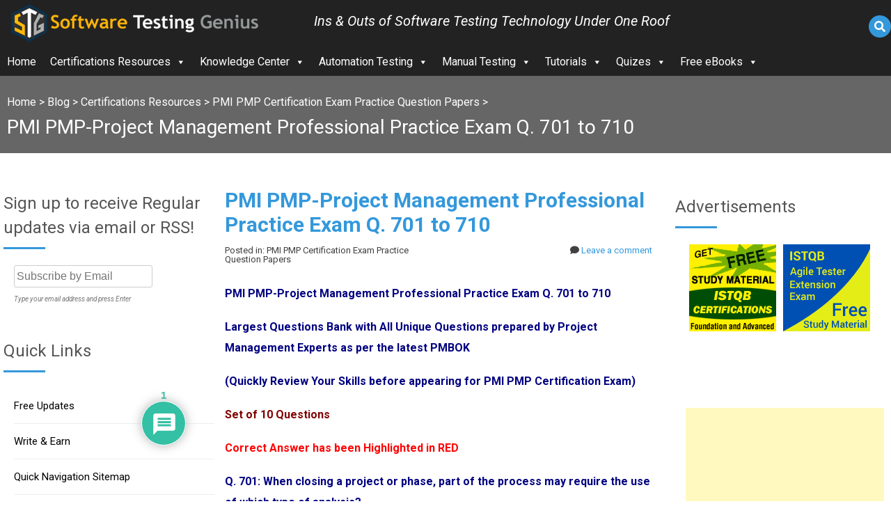

--- FILE ---
content_type: text/html; charset=UTF-8
request_url: https://www.softwaretestinggenius.com/pmi-pmp-project-management-professional-practice-exam-q-701-to-710/
body_size: 40884
content:
    <!DOCTYPE html>
    <html lang="en-US" >

    <head>
        <meta charset="UTF-8">
        <meta name="viewport" content="width=device-width, initial-scale=1">
        <link rel="profile" href="">
        <link rel="pingback" href="https://www.softwaretestinggenius.com/xmlrpc.php">
		<meta name="author" content="Software Testing Genius"/>
        <meta name="msvalidate.01" content="5DF39F9156DBB05ED14F3B71627B967A" />
        <meta name="DC.title" content="Software Testing Genius" />
        <meta name="geo.region" content="IN-PB" />
        <meta name="geo.placename" content="Ludhiana" />
        <meta name="geo.position" content="30.873647;75.843294" />
        <meta name="ICBM" content="30.873647, 75.843294" />
        <meta name="Language" content="English" />
        <meta name="Publisher" content="Software Testing Genius" />
        <meta name="Revisit-After" content="2 Days" />
        <meta name="distribution" content="Local" />
        <meta name="Robots" content="INDEX, FOLLOW" />
        <meta name="page-topic" content="Software Testing">
        <meta name="YahooSeeker" content="INDEX, FOLLOW">
        <meta name="msnbot" content="INDEX, FOLLOW">
        <meta name="googlebot" content="index,follow"/> 
        <meta name="Rating" content="General"/> 
        <meta name="allow-search" content="yes">
        <meta name="expires" content="never">
        <meta name=”robots” content=”NOODP,NOYDIR” />
        <!-- Global site tag (gtag.js) - Google Analytics -->
        <script async src="https://www.googletagmanager.com/gtag/js?id=UA-6165071-1"></script>
        <script>
         window.dataLayer = window.dataLayer || [];
         function gtag(){dataLayer.push(arguments);}
         gtag('js', new Date());
        
         gtag('config', 'UA-6165071-1');
        </script>
        <meta name='robots' content='index, follow, max-image-preview:large, max-snippet:-1, max-video-preview:-1' />
	<style>img:is([sizes="auto" i], [sizes^="auto," i]) { contain-intrinsic-size: 3000px 1500px }</style>
	
	<!-- This site is optimized with the Yoast SEO plugin v26.4 - https://yoast.com/wordpress/plugins/seo/ -->
	<title>PMI PMP-Project Management Professional Practice Exam Q. 701 to 710 - Software Testing Genius</title>
	<link rel="canonical" href="https://www.softwaretestinggenius.com/pmi-pmp-project-management-professional-practice-exam-q-701-to-710/" />
	<meta property="og:locale" content="en_US" />
	<meta property="og:type" content="article" />
	<meta property="og:title" content="PMI PMP-Project Management Professional Practice Exam Q. 701 to 710 - Software Testing Genius" />
	<meta property="og:description" content="PMI PMP-Project Management Professional Practice Exam Q. 701 to 710 Largest Questions Bank with All Unique Questions prepared by Project Management Experts as per the latest PMBOK (Quickly Review Your Skills before appearing for PMI PMP Certification Exam) Set of 10 Questions Correct Answer has been Highlighted in RED Q. 701: When closing a project or phase, part of the process may require the use of which type of analysis? A. Reserve analysis B. Regression analysis C. Document analysis D. Product analysis Section: Closing &lt;&lt;&lt;&lt;&lt;&lt; =================== &gt;&gt;&gt;&gt;&gt;&gt; Q. 702: While implementing an approved change, a critical defect was introduced. Removing&hellip;" />
	<meta property="og:url" content="https://www.softwaretestinggenius.com/pmi-pmp-project-management-professional-practice-exam-q-701-to-710/" />
	<meta property="og:site_name" content="Software Testing Genius" />
	<meta property="article:publisher" content="https://www.facebook.com/TheSoftwareTestingGenius" />
	<meta property="article:published_time" content="2018-11-30T18:16:10+00:00" />
	<meta name="author" content="Yogindernath Gupta" />
	<meta name="twitter:card" content="summary_large_image" />
	<meta name="twitter:creator" content="@CertnTesting" />
	<meta name="twitter:site" content="@CertnTesting" />
	<meta name="twitter:label1" content="Written by" />
	<meta name="twitter:data1" content="Yogindernath Gupta" />
	<meta name="twitter:label2" content="Est. reading time" />
	<meta name="twitter:data2" content="3 minutes" />
	<!-- / Yoast SEO plugin. -->


<link rel='dns-prefetch' href='//static.addtoany.com' />
<link rel='dns-prefetch' href='//www.google.com' />
<link rel='dns-prefetch' href='//fonts.googleapis.com' />
<link rel="alternate" type="application/rss+xml" title="Software Testing Genius &raquo; Feed" href="https://www.softwaretestinggenius.com/feed/" />
<link rel="alternate" type="application/rss+xml" title="Software Testing Genius &raquo; Comments Feed" href="https://www.softwaretestinggenius.com/comments/feed/" />
<link rel="alternate" type="application/rss+xml" title="Software Testing Genius &raquo; PMI PMP-Project Management Professional Practice Exam Q. 701 to 710 Comments Feed" href="https://www.softwaretestinggenius.com/pmi-pmp-project-management-professional-practice-exam-q-701-to-710/feed/" />
<script type="text/javascript">
/* <![CDATA[ */
window._wpemojiSettings = {"baseUrl":"https:\/\/s.w.org\/images\/core\/emoji\/16.0.1\/72x72\/","ext":".png","svgUrl":"https:\/\/s.w.org\/images\/core\/emoji\/16.0.1\/svg\/","svgExt":".svg","source":{"concatemoji":"https:\/\/www.softwaretestinggenius.com\/wp-includes\/js\/wp-emoji-release.min.js?ver=6.8.3"}};
/*! This file is auto-generated */
!function(s,n){var o,i,e;function c(e){try{var t={supportTests:e,timestamp:(new Date).valueOf()};sessionStorage.setItem(o,JSON.stringify(t))}catch(e){}}function p(e,t,n){e.clearRect(0,0,e.canvas.width,e.canvas.height),e.fillText(t,0,0);var t=new Uint32Array(e.getImageData(0,0,e.canvas.width,e.canvas.height).data),a=(e.clearRect(0,0,e.canvas.width,e.canvas.height),e.fillText(n,0,0),new Uint32Array(e.getImageData(0,0,e.canvas.width,e.canvas.height).data));return t.every(function(e,t){return e===a[t]})}function u(e,t){e.clearRect(0,0,e.canvas.width,e.canvas.height),e.fillText(t,0,0);for(var n=e.getImageData(16,16,1,1),a=0;a<n.data.length;a++)if(0!==n.data[a])return!1;return!0}function f(e,t,n,a){switch(t){case"flag":return n(e,"\ud83c\udff3\ufe0f\u200d\u26a7\ufe0f","\ud83c\udff3\ufe0f\u200b\u26a7\ufe0f")?!1:!n(e,"\ud83c\udde8\ud83c\uddf6","\ud83c\udde8\u200b\ud83c\uddf6")&&!n(e,"\ud83c\udff4\udb40\udc67\udb40\udc62\udb40\udc65\udb40\udc6e\udb40\udc67\udb40\udc7f","\ud83c\udff4\u200b\udb40\udc67\u200b\udb40\udc62\u200b\udb40\udc65\u200b\udb40\udc6e\u200b\udb40\udc67\u200b\udb40\udc7f");case"emoji":return!a(e,"\ud83e\udedf")}return!1}function g(e,t,n,a){var r="undefined"!=typeof WorkerGlobalScope&&self instanceof WorkerGlobalScope?new OffscreenCanvas(300,150):s.createElement("canvas"),o=r.getContext("2d",{willReadFrequently:!0}),i=(o.textBaseline="top",o.font="600 32px Arial",{});return e.forEach(function(e){i[e]=t(o,e,n,a)}),i}function t(e){var t=s.createElement("script");t.src=e,t.defer=!0,s.head.appendChild(t)}"undefined"!=typeof Promise&&(o="wpEmojiSettingsSupports",i=["flag","emoji"],n.supports={everything:!0,everythingExceptFlag:!0},e=new Promise(function(e){s.addEventListener("DOMContentLoaded",e,{once:!0})}),new Promise(function(t){var n=function(){try{var e=JSON.parse(sessionStorage.getItem(o));if("object"==typeof e&&"number"==typeof e.timestamp&&(new Date).valueOf()<e.timestamp+604800&&"object"==typeof e.supportTests)return e.supportTests}catch(e){}return null}();if(!n){if("undefined"!=typeof Worker&&"undefined"!=typeof OffscreenCanvas&&"undefined"!=typeof URL&&URL.createObjectURL&&"undefined"!=typeof Blob)try{var e="postMessage("+g.toString()+"("+[JSON.stringify(i),f.toString(),p.toString(),u.toString()].join(",")+"));",a=new Blob([e],{type:"text/javascript"}),r=new Worker(URL.createObjectURL(a),{name:"wpTestEmojiSupports"});return void(r.onmessage=function(e){c(n=e.data),r.terminate(),t(n)})}catch(e){}c(n=g(i,f,p,u))}t(n)}).then(function(e){for(var t in e)n.supports[t]=e[t],n.supports.everything=n.supports.everything&&n.supports[t],"flag"!==t&&(n.supports.everythingExceptFlag=n.supports.everythingExceptFlag&&n.supports[t]);n.supports.everythingExceptFlag=n.supports.everythingExceptFlag&&!n.supports.flag,n.DOMReady=!1,n.readyCallback=function(){n.DOMReady=!0}}).then(function(){return e}).then(function(){var e;n.supports.everything||(n.readyCallback(),(e=n.source||{}).concatemoji?t(e.concatemoji):e.wpemoji&&e.twemoji&&(t(e.twemoji),t(e.wpemoji)))}))}((window,document),window._wpemojiSettings);
/* ]]> */
</script>
<style id='wp-emoji-styles-inline-css' type='text/css'>

	img.wp-smiley, img.emoji {
		display: inline !important;
		border: none !important;
		box-shadow: none !important;
		height: 1em !important;
		width: 1em !important;
		margin: 0 0.07em !important;
		vertical-align: -0.1em !important;
		background: none !important;
		padding: 0 !important;
	}
</style>
<link rel='stylesheet' id='wp-block-library-css' href='https://www.softwaretestinggenius.com/wp-includes/css/dist/block-library/style.min.css?ver=6.8.3' type='text/css' media='all' />
<style id='classic-theme-styles-inline-css' type='text/css'>
/*! This file is auto-generated */
.wp-block-button__link{color:#fff;background-color:#32373c;border-radius:9999px;box-shadow:none;text-decoration:none;padding:calc(.667em + 2px) calc(1.333em + 2px);font-size:1.125em}.wp-block-file__button{background:#32373c;color:#fff;text-decoration:none}
</style>
<style id='global-styles-inline-css' type='text/css'>
:root{--wp--preset--aspect-ratio--square: 1;--wp--preset--aspect-ratio--4-3: 4/3;--wp--preset--aspect-ratio--3-4: 3/4;--wp--preset--aspect-ratio--3-2: 3/2;--wp--preset--aspect-ratio--2-3: 2/3;--wp--preset--aspect-ratio--16-9: 16/9;--wp--preset--aspect-ratio--9-16: 9/16;--wp--preset--color--black: #000000;--wp--preset--color--cyan-bluish-gray: #abb8c3;--wp--preset--color--white: #ffffff;--wp--preset--color--pale-pink: #f78da7;--wp--preset--color--vivid-red: #cf2e2e;--wp--preset--color--luminous-vivid-orange: #ff6900;--wp--preset--color--luminous-vivid-amber: #fcb900;--wp--preset--color--light-green-cyan: #7bdcb5;--wp--preset--color--vivid-green-cyan: #00d084;--wp--preset--color--pale-cyan-blue: #8ed1fc;--wp--preset--color--vivid-cyan-blue: #0693e3;--wp--preset--color--vivid-purple: #9b51e0;--wp--preset--gradient--vivid-cyan-blue-to-vivid-purple: linear-gradient(135deg,rgba(6,147,227,1) 0%,rgb(155,81,224) 100%);--wp--preset--gradient--light-green-cyan-to-vivid-green-cyan: linear-gradient(135deg,rgb(122,220,180) 0%,rgb(0,208,130) 100%);--wp--preset--gradient--luminous-vivid-amber-to-luminous-vivid-orange: linear-gradient(135deg,rgba(252,185,0,1) 0%,rgba(255,105,0,1) 100%);--wp--preset--gradient--luminous-vivid-orange-to-vivid-red: linear-gradient(135deg,rgba(255,105,0,1) 0%,rgb(207,46,46) 100%);--wp--preset--gradient--very-light-gray-to-cyan-bluish-gray: linear-gradient(135deg,rgb(238,238,238) 0%,rgb(169,184,195) 100%);--wp--preset--gradient--cool-to-warm-spectrum: linear-gradient(135deg,rgb(74,234,220) 0%,rgb(151,120,209) 20%,rgb(207,42,186) 40%,rgb(238,44,130) 60%,rgb(251,105,98) 80%,rgb(254,248,76) 100%);--wp--preset--gradient--blush-light-purple: linear-gradient(135deg,rgb(255,206,236) 0%,rgb(152,150,240) 100%);--wp--preset--gradient--blush-bordeaux: linear-gradient(135deg,rgb(254,205,165) 0%,rgb(254,45,45) 50%,rgb(107,0,62) 100%);--wp--preset--gradient--luminous-dusk: linear-gradient(135deg,rgb(255,203,112) 0%,rgb(199,81,192) 50%,rgb(65,88,208) 100%);--wp--preset--gradient--pale-ocean: linear-gradient(135deg,rgb(255,245,203) 0%,rgb(182,227,212) 50%,rgb(51,167,181) 100%);--wp--preset--gradient--electric-grass: linear-gradient(135deg,rgb(202,248,128) 0%,rgb(113,206,126) 100%);--wp--preset--gradient--midnight: linear-gradient(135deg,rgb(2,3,129) 0%,rgb(40,116,252) 100%);--wp--preset--font-size--small: 13px;--wp--preset--font-size--medium: 20px;--wp--preset--font-size--large: 36px;--wp--preset--font-size--x-large: 42px;--wp--preset--spacing--20: 0.44rem;--wp--preset--spacing--30: 0.67rem;--wp--preset--spacing--40: 1rem;--wp--preset--spacing--50: 1.5rem;--wp--preset--spacing--60: 2.25rem;--wp--preset--spacing--70: 3.38rem;--wp--preset--spacing--80: 5.06rem;--wp--preset--shadow--natural: 6px 6px 9px rgba(0, 0, 0, 0.2);--wp--preset--shadow--deep: 12px 12px 50px rgba(0, 0, 0, 0.4);--wp--preset--shadow--sharp: 6px 6px 0px rgba(0, 0, 0, 0.2);--wp--preset--shadow--outlined: 6px 6px 0px -3px rgba(255, 255, 255, 1), 6px 6px rgba(0, 0, 0, 1);--wp--preset--shadow--crisp: 6px 6px 0px rgba(0, 0, 0, 1);}:where(.is-layout-flex){gap: 0.5em;}:where(.is-layout-grid){gap: 0.5em;}body .is-layout-flex{display: flex;}.is-layout-flex{flex-wrap: wrap;align-items: center;}.is-layout-flex > :is(*, div){margin: 0;}body .is-layout-grid{display: grid;}.is-layout-grid > :is(*, div){margin: 0;}:where(.wp-block-columns.is-layout-flex){gap: 2em;}:where(.wp-block-columns.is-layout-grid){gap: 2em;}:where(.wp-block-post-template.is-layout-flex){gap: 1.25em;}:where(.wp-block-post-template.is-layout-grid){gap: 1.25em;}.has-black-color{color: var(--wp--preset--color--black) !important;}.has-cyan-bluish-gray-color{color: var(--wp--preset--color--cyan-bluish-gray) !important;}.has-white-color{color: var(--wp--preset--color--white) !important;}.has-pale-pink-color{color: var(--wp--preset--color--pale-pink) !important;}.has-vivid-red-color{color: var(--wp--preset--color--vivid-red) !important;}.has-luminous-vivid-orange-color{color: var(--wp--preset--color--luminous-vivid-orange) !important;}.has-luminous-vivid-amber-color{color: var(--wp--preset--color--luminous-vivid-amber) !important;}.has-light-green-cyan-color{color: var(--wp--preset--color--light-green-cyan) !important;}.has-vivid-green-cyan-color{color: var(--wp--preset--color--vivid-green-cyan) !important;}.has-pale-cyan-blue-color{color: var(--wp--preset--color--pale-cyan-blue) !important;}.has-vivid-cyan-blue-color{color: var(--wp--preset--color--vivid-cyan-blue) !important;}.has-vivid-purple-color{color: var(--wp--preset--color--vivid-purple) !important;}.has-black-background-color{background-color: var(--wp--preset--color--black) !important;}.has-cyan-bluish-gray-background-color{background-color: var(--wp--preset--color--cyan-bluish-gray) !important;}.has-white-background-color{background-color: var(--wp--preset--color--white) !important;}.has-pale-pink-background-color{background-color: var(--wp--preset--color--pale-pink) !important;}.has-vivid-red-background-color{background-color: var(--wp--preset--color--vivid-red) !important;}.has-luminous-vivid-orange-background-color{background-color: var(--wp--preset--color--luminous-vivid-orange) !important;}.has-luminous-vivid-amber-background-color{background-color: var(--wp--preset--color--luminous-vivid-amber) !important;}.has-light-green-cyan-background-color{background-color: var(--wp--preset--color--light-green-cyan) !important;}.has-vivid-green-cyan-background-color{background-color: var(--wp--preset--color--vivid-green-cyan) !important;}.has-pale-cyan-blue-background-color{background-color: var(--wp--preset--color--pale-cyan-blue) !important;}.has-vivid-cyan-blue-background-color{background-color: var(--wp--preset--color--vivid-cyan-blue) !important;}.has-vivid-purple-background-color{background-color: var(--wp--preset--color--vivid-purple) !important;}.has-black-border-color{border-color: var(--wp--preset--color--black) !important;}.has-cyan-bluish-gray-border-color{border-color: var(--wp--preset--color--cyan-bluish-gray) !important;}.has-white-border-color{border-color: var(--wp--preset--color--white) !important;}.has-pale-pink-border-color{border-color: var(--wp--preset--color--pale-pink) !important;}.has-vivid-red-border-color{border-color: var(--wp--preset--color--vivid-red) !important;}.has-luminous-vivid-orange-border-color{border-color: var(--wp--preset--color--luminous-vivid-orange) !important;}.has-luminous-vivid-amber-border-color{border-color: var(--wp--preset--color--luminous-vivid-amber) !important;}.has-light-green-cyan-border-color{border-color: var(--wp--preset--color--light-green-cyan) !important;}.has-vivid-green-cyan-border-color{border-color: var(--wp--preset--color--vivid-green-cyan) !important;}.has-pale-cyan-blue-border-color{border-color: var(--wp--preset--color--pale-cyan-blue) !important;}.has-vivid-cyan-blue-border-color{border-color: var(--wp--preset--color--vivid-cyan-blue) !important;}.has-vivid-purple-border-color{border-color: var(--wp--preset--color--vivid-purple) !important;}.has-vivid-cyan-blue-to-vivid-purple-gradient-background{background: var(--wp--preset--gradient--vivid-cyan-blue-to-vivid-purple) !important;}.has-light-green-cyan-to-vivid-green-cyan-gradient-background{background: var(--wp--preset--gradient--light-green-cyan-to-vivid-green-cyan) !important;}.has-luminous-vivid-amber-to-luminous-vivid-orange-gradient-background{background: var(--wp--preset--gradient--luminous-vivid-amber-to-luminous-vivid-orange) !important;}.has-luminous-vivid-orange-to-vivid-red-gradient-background{background: var(--wp--preset--gradient--luminous-vivid-orange-to-vivid-red) !important;}.has-very-light-gray-to-cyan-bluish-gray-gradient-background{background: var(--wp--preset--gradient--very-light-gray-to-cyan-bluish-gray) !important;}.has-cool-to-warm-spectrum-gradient-background{background: var(--wp--preset--gradient--cool-to-warm-spectrum) !important;}.has-blush-light-purple-gradient-background{background: var(--wp--preset--gradient--blush-light-purple) !important;}.has-blush-bordeaux-gradient-background{background: var(--wp--preset--gradient--blush-bordeaux) !important;}.has-luminous-dusk-gradient-background{background: var(--wp--preset--gradient--luminous-dusk) !important;}.has-pale-ocean-gradient-background{background: var(--wp--preset--gradient--pale-ocean) !important;}.has-electric-grass-gradient-background{background: var(--wp--preset--gradient--electric-grass) !important;}.has-midnight-gradient-background{background: var(--wp--preset--gradient--midnight) !important;}.has-small-font-size{font-size: var(--wp--preset--font-size--small) !important;}.has-medium-font-size{font-size: var(--wp--preset--font-size--medium) !important;}.has-large-font-size{font-size: var(--wp--preset--font-size--large) !important;}.has-x-large-font-size{font-size: var(--wp--preset--font-size--x-large) !important;}
:where(.wp-block-post-template.is-layout-flex){gap: 1.25em;}:where(.wp-block-post-template.is-layout-grid){gap: 1.25em;}
:where(.wp-block-columns.is-layout-flex){gap: 2em;}:where(.wp-block-columns.is-layout-grid){gap: 2em;}
:root :where(.wp-block-pullquote){font-size: 1.5em;line-height: 1.6;}
</style>
<link rel='stylesheet' id='tplp_style-css' href='https://www.softwaretestinggenius.com/wp-content/plugins/tabs-widget-popular-posts-and-latest-posts/inc/style.css?ver=6.8.3' type='text/css' media='all' />
<link rel='stylesheet' id='megamenu-css' href='https://www.softwaretestinggenius.com/wp-content/uploads/maxmegamenu/style.css?ver=566534' type='text/css' media='all' />
<link rel='stylesheet' id='dashicons-css' href='https://www.softwaretestinggenius.com/wp-includes/css/dashicons.min.css?ver=6.8.3' type='text/css' media='all' />
<link rel='stylesheet' id='parent-theme-css-css' href='https://www.softwaretestinggenius.com/wp-content/themes/codepress-corporate/style.css?ver=6.8.3' type='text/css' media='all' />
<link rel='stylesheet' id='reset-css-css' href='https://www.softwaretestinggenius.com/wp-content/themes/codepress-corporate/css/reset.css?ver=6.8.3' type='text/css' media='all' />
<link rel='stylesheet' id='codepress-corporate-style-css' href='https://www.softwaretestinggenius.com/wp-content/themes/stg/style.css?ver=1.1.2' type='text/css' media='all' />
<link rel='stylesheet' id='animate-css' href='https://www.softwaretestinggenius.com/wp-content/themes/codepress-corporate/css/animate.css?ver=6.8.3' type='text/css' media='all' />
<link rel='stylesheet' id='font-awesome-css' href='https://www.softwaretestinggenius.com/wp-content/themes/codepress-corporate/css/font-awesome.css?ver=6.8.3' type='text/css' media='all' />
<link rel='stylesheet' id='owl-carousel-css' href='https://www.softwaretestinggenius.com/wp-content/themes/codepress-corporate/css/owl.carousel.css?ver=6.8.3' type='text/css' media='all' />
<link rel='stylesheet' id='owl-theme-default-css' href='https://www.softwaretestinggenius.com/wp-content/themes/codepress-corporate/css/owl.theme.default.css?ver=6.8.3' type='text/css' media='all' />
<link rel='stylesheet' id='codepress-corporate-responsive-css-css' href='https://www.softwaretestinggenius.com/wp-content/themes/codepress-corporate/css/responsive.css?ver=6.8.3' type='text/css' media='all' />
<link rel='stylesheet' id='Roboto-font-css' href='//fonts.googleapis.com/css?family=Roboto%3A400%2C100%2C100italic%2C300%2C300italic%2C400italic%2C500%2C500italic%2C700%2C700italic&#038;ver=6.8.3' type='text/css' media='all' />
<link rel='stylesheet' id='wpdiscuz-frontend-css-css' href='https://www.softwaretestinggenius.com/wp-content/plugins/wpdiscuz/themes/default/style.css?ver=7.6.38' type='text/css' media='all' />
<style id='wpdiscuz-frontend-css-inline-css' type='text/css'>
 #wpdcom .wpd-blog-administrator .wpd-comment-label{color:#ffffff;background-color:#00B38F;border:none}#wpdcom .wpd-blog-administrator .wpd-comment-author, #wpdcom .wpd-blog-administrator .wpd-comment-author a{color:#00B38F}#wpdcom.wpd-layout-1 .wpd-comment .wpd-blog-administrator .wpd-avatar img{border-color:#00B38F}#wpdcom.wpd-layout-2 .wpd-comment.wpd-reply .wpd-comment-wrap.wpd-blog-administrator{border-left:3px solid #00B38F}#wpdcom.wpd-layout-2 .wpd-comment .wpd-blog-administrator .wpd-avatar img{border-bottom-color:#00B38F}#wpdcom.wpd-layout-3 .wpd-blog-administrator .wpd-comment-subheader{border-top:1px dashed #00B38F}#wpdcom.wpd-layout-3 .wpd-reply .wpd-blog-administrator .wpd-comment-right{border-left:1px solid #00B38F}#wpdcom .wpd-blog-editor .wpd-comment-label{color:#ffffff;background-color:#00B38F;border:none}#wpdcom .wpd-blog-editor .wpd-comment-author, #wpdcom .wpd-blog-editor .wpd-comment-author a{color:#00B38F}#wpdcom.wpd-layout-1 .wpd-comment .wpd-blog-editor .wpd-avatar img{border-color:#00B38F}#wpdcom.wpd-layout-2 .wpd-comment.wpd-reply .wpd-comment-wrap.wpd-blog-editor{border-left:3px solid #00B38F}#wpdcom.wpd-layout-2 .wpd-comment .wpd-blog-editor .wpd-avatar img{border-bottom-color:#00B38F}#wpdcom.wpd-layout-3 .wpd-blog-editor .wpd-comment-subheader{border-top:1px dashed #00B38F}#wpdcom.wpd-layout-3 .wpd-reply .wpd-blog-editor .wpd-comment-right{border-left:1px solid #00B38F}#wpdcom .wpd-blog-author .wpd-comment-label{color:#ffffff;background-color:#00B38F;border:none}#wpdcom .wpd-blog-author .wpd-comment-author, #wpdcom .wpd-blog-author .wpd-comment-author a{color:#00B38F}#wpdcom.wpd-layout-1 .wpd-comment .wpd-blog-author .wpd-avatar img{border-color:#00B38F}#wpdcom.wpd-layout-2 .wpd-comment .wpd-blog-author .wpd-avatar img{border-bottom-color:#00B38F}#wpdcom.wpd-layout-3 .wpd-blog-author .wpd-comment-subheader{border-top:1px dashed #00B38F}#wpdcom.wpd-layout-3 .wpd-reply .wpd-blog-author .wpd-comment-right{border-left:1px solid #00B38F}#wpdcom .wpd-blog-contributor .wpd-comment-label{color:#ffffff;background-color:#00B38F;border:none}#wpdcom .wpd-blog-contributor .wpd-comment-author, #wpdcom .wpd-blog-contributor .wpd-comment-author a{color:#00B38F}#wpdcom.wpd-layout-1 .wpd-comment .wpd-blog-contributor .wpd-avatar img{border-color:#00B38F}#wpdcom.wpd-layout-2 .wpd-comment .wpd-blog-contributor .wpd-avatar img{border-bottom-color:#00B38F}#wpdcom.wpd-layout-3 .wpd-blog-contributor .wpd-comment-subheader{border-top:1px dashed #00B38F}#wpdcom.wpd-layout-3 .wpd-reply .wpd-blog-contributor .wpd-comment-right{border-left:1px solid #00B38F}#wpdcom .wpd-blog-subscriber .wpd-comment-label{color:#ffffff;background-color:#00B38F;border:none}#wpdcom .wpd-blog-subscriber .wpd-comment-author, #wpdcom .wpd-blog-subscriber .wpd-comment-author a{color:#00B38F}#wpdcom.wpd-layout-2 .wpd-comment .wpd-blog-subscriber .wpd-avatar img{border-bottom-color:#00B38F}#wpdcom.wpd-layout-3 .wpd-blog-subscriber .wpd-comment-subheader{border-top:1px dashed #00B38F}#wpdcom .wpd-blog-wpseo_manager .wpd-comment-label{color:#ffffff;background-color:#00B38F;border:none}#wpdcom .wpd-blog-wpseo_manager .wpd-comment-author, #wpdcom .wpd-blog-wpseo_manager .wpd-comment-author a{color:#00B38F}#wpdcom.wpd-layout-1 .wpd-comment .wpd-blog-wpseo_manager .wpd-avatar img{border-color:#00B38F}#wpdcom.wpd-layout-2 .wpd-comment .wpd-blog-wpseo_manager .wpd-avatar img{border-bottom-color:#00B38F}#wpdcom.wpd-layout-3 .wpd-blog-wpseo_manager .wpd-comment-subheader{border-top:1px dashed #00B38F}#wpdcom.wpd-layout-3 .wpd-reply .wpd-blog-wpseo_manager .wpd-comment-right{border-left:1px solid #00B38F}#wpdcom .wpd-blog-wpseo_editor .wpd-comment-label{color:#ffffff;background-color:#00B38F;border:none}#wpdcom .wpd-blog-wpseo_editor .wpd-comment-author, #wpdcom .wpd-blog-wpseo_editor .wpd-comment-author a{color:#00B38F}#wpdcom.wpd-layout-1 .wpd-comment .wpd-blog-wpseo_editor .wpd-avatar img{border-color:#00B38F}#wpdcom.wpd-layout-2 .wpd-comment .wpd-blog-wpseo_editor .wpd-avatar img{border-bottom-color:#00B38F}#wpdcom.wpd-layout-3 .wpd-blog-wpseo_editor .wpd-comment-subheader{border-top:1px dashed #00B38F}#wpdcom.wpd-layout-3 .wpd-reply .wpd-blog-wpseo_editor .wpd-comment-right{border-left:1px solid #00B38F}#wpdcom .wpd-blog-manage_schema_options .wpd-comment-label{color:#ffffff;background-color:#00B38F;border:none}#wpdcom .wpd-blog-manage_schema_options .wpd-comment-author, #wpdcom .wpd-blog-manage_schema_options .wpd-comment-author a{color:#00B38F}#wpdcom.wpd-layout-1 .wpd-comment .wpd-blog-manage_schema_options .wpd-avatar img{border-color:#00B38F}#wpdcom.wpd-layout-2 .wpd-comment .wpd-blog-manage_schema_options .wpd-avatar img{border-bottom-color:#00B38F}#wpdcom.wpd-layout-3 .wpd-blog-manage_schema_options .wpd-comment-subheader{border-top:1px dashed #00B38F}#wpdcom.wpd-layout-3 .wpd-reply .wpd-blog-manage_schema_options .wpd-comment-right{border-left:1px solid #00B38F}#wpdcom .wpd-blog-post_author .wpd-comment-label{color:#ffffff;background-color:#00B38F;border:none}#wpdcom .wpd-blog-post_author .wpd-comment-author, #wpdcom .wpd-blog-post_author .wpd-comment-author a{color:#00B38F}#wpdcom .wpd-blog-post_author .wpd-avatar img{border-color:#00B38F}#wpdcom.wpd-layout-1 .wpd-comment .wpd-blog-post_author .wpd-avatar img{border-color:#00B38F}#wpdcom.wpd-layout-2 .wpd-comment.wpd-reply .wpd-comment-wrap.wpd-blog-post_author{border-left:3px solid #00B38F}#wpdcom.wpd-layout-2 .wpd-comment .wpd-blog-post_author .wpd-avatar img{border-bottom-color:#00B38F}#wpdcom.wpd-layout-3 .wpd-blog-post_author .wpd-comment-subheader{border-top:1px dashed #00B38F}#wpdcom.wpd-layout-3 .wpd-reply .wpd-blog-post_author .wpd-comment-right{border-left:1px solid #00B38F}#wpdcom .wpd-blog-guest .wpd-comment-label{color:#ffffff;background-color:#00B38F;border:none}#wpdcom .wpd-blog-guest .wpd-comment-author, #wpdcom .wpd-blog-guest .wpd-comment-author a{color:#00B38F}#wpdcom.wpd-layout-3 .wpd-blog-guest .wpd-comment-subheader{border-top:1px dashed #00B38F}#comments, #respond, .comments-area, #wpdcom{}#wpdcom .ql-editor > *{color:#777777}#wpdcom .ql-editor::before{}#wpdcom .ql-toolbar{border:1px solid #DDDDDD;border-top:none}#wpdcom .ql-container{border:1px solid #DDDDDD;border-bottom:none}#wpdcom .wpd-form-row .wpdiscuz-item input[type="text"], #wpdcom .wpd-form-row .wpdiscuz-item input[type="email"], #wpdcom .wpd-form-row .wpdiscuz-item input[type="url"], #wpdcom .wpd-form-row .wpdiscuz-item input[type="color"], #wpdcom .wpd-form-row .wpdiscuz-item input[type="date"], #wpdcom .wpd-form-row .wpdiscuz-item input[type="datetime"], #wpdcom .wpd-form-row .wpdiscuz-item input[type="datetime-local"], #wpdcom .wpd-form-row .wpdiscuz-item input[type="month"], #wpdcom .wpd-form-row .wpdiscuz-item input[type="number"], #wpdcom .wpd-form-row .wpdiscuz-item input[type="time"], #wpdcom textarea, #wpdcom select{border:1px solid #DDDDDD;color:#777777}#wpdcom .wpd-form-row .wpdiscuz-item textarea{border:1px solid #DDDDDD}#wpdcom input::placeholder, #wpdcom textarea::placeholder, #wpdcom input::-moz-placeholder, #wpdcom textarea::-webkit-input-placeholder{}#wpdcom .wpd-comment-text{color:#777777}#wpdcom .wpd-thread-head .wpd-thread-info{border-bottom:2px solid #00B38F}#wpdcom .wpd-thread-head .wpd-thread-info.wpd-reviews-tab svg{fill:#00B38F}#wpdcom .wpd-thread-head .wpdiscuz-user-settings{border-bottom:2px solid #00B38F}#wpdcom .wpd-thread-head .wpdiscuz-user-settings:hover{color:#00B38F}#wpdcom .wpd-comment .wpd-follow-link:hover{color:#00B38F}#wpdcom .wpd-comment-status .wpd-sticky{color:#00B38F}#wpdcom .wpd-thread-filter .wpdf-active{color:#00B38F;border-bottom-color:#00B38F}#wpdcom .wpd-comment-info-bar{border:1px dashed #33c3a6;background:#e6f8f4}#wpdcom .wpd-comment-info-bar .wpd-current-view i{color:#00B38F}#wpdcom .wpd-filter-view-all:hover{background:#00B38F}#wpdcom .wpdiscuz-item .wpdiscuz-rating > label{color:#DDDDDD}#wpdcom .wpdiscuz-item .wpdiscuz-rating:not(:checked) > label:hover, .wpdiscuz-rating:not(:checked) > label:hover ~ label{}#wpdcom .wpdiscuz-item .wpdiscuz-rating > input ~ label:hover, #wpdcom .wpdiscuz-item .wpdiscuz-rating > input:not(:checked) ~ label:hover ~ label, #wpdcom .wpdiscuz-item .wpdiscuz-rating > input:not(:checked) ~ label:hover ~ label{color:#FFED85}#wpdcom .wpdiscuz-item .wpdiscuz-rating > input:checked ~ label:hover, #wpdcom .wpdiscuz-item .wpdiscuz-rating > input:checked ~ label:hover, #wpdcom .wpdiscuz-item .wpdiscuz-rating > label:hover ~ input:checked ~ label, #wpdcom .wpdiscuz-item .wpdiscuz-rating > input:checked + label:hover ~ label, #wpdcom .wpdiscuz-item .wpdiscuz-rating > input:checked ~ label:hover ~ label, .wpd-custom-field .wcf-active-star, #wpdcom .wpdiscuz-item .wpdiscuz-rating > input:checked ~ label{color:#FFD700}#wpd-post-rating .wpd-rating-wrap .wpd-rating-stars svg .wpd-star{fill:#DDDDDD}#wpd-post-rating .wpd-rating-wrap .wpd-rating-stars svg .wpd-active{fill:#FFD700}#wpd-post-rating .wpd-rating-wrap .wpd-rate-starts svg .wpd-star{fill:#DDDDDD}#wpd-post-rating .wpd-rating-wrap .wpd-rate-starts:hover svg .wpd-star{fill:#FFED85}#wpd-post-rating.wpd-not-rated .wpd-rating-wrap .wpd-rate-starts svg:hover ~ svg .wpd-star{fill:#DDDDDD}.wpdiscuz-post-rating-wrap .wpd-rating .wpd-rating-wrap .wpd-rating-stars svg .wpd-star{fill:#DDDDDD}.wpdiscuz-post-rating-wrap .wpd-rating .wpd-rating-wrap .wpd-rating-stars svg .wpd-active{fill:#FFD700}#wpdcom .wpd-comment .wpd-follow-active{color:#ff7a00}#wpdcom .page-numbers{color:#555;border:#555 1px solid}#wpdcom span.current{background:#555}#wpdcom.wpd-layout-1 .wpd-new-loaded-comment > .wpd-comment-wrap > .wpd-comment-right{background:#FFFAD6}#wpdcom.wpd-layout-2 .wpd-new-loaded-comment.wpd-comment > .wpd-comment-wrap > .wpd-comment-right{background:#FFFAD6}#wpdcom.wpd-layout-2 .wpd-new-loaded-comment.wpd-comment.wpd-reply > .wpd-comment-wrap > .wpd-comment-right{background:transparent}#wpdcom.wpd-layout-2 .wpd-new-loaded-comment.wpd-comment.wpd-reply > .wpd-comment-wrap{background:#FFFAD6}#wpdcom.wpd-layout-3 .wpd-new-loaded-comment.wpd-comment > .wpd-comment-wrap > .wpd-comment-right{background:#FFFAD6}#wpdcom .wpd-follow:hover i, #wpdcom .wpd-unfollow:hover i, #wpdcom .wpd-comment .wpd-follow-active:hover i{color:#00B38F}#wpdcom .wpdiscuz-readmore{cursor:pointer;color:#00B38F}.wpd-custom-field .wcf-pasiv-star, #wpcomm .wpdiscuz-item .wpdiscuz-rating > label{color:#DDDDDD}.wpd-wrapper .wpd-list-item.wpd-active{border-top:3px solid #00B38F}#wpdcom.wpd-layout-2 .wpd-comment.wpd-reply.wpd-unapproved-comment .wpd-comment-wrap{border-left:3px solid #FFFAD6}#wpdcom.wpd-layout-3 .wpd-comment.wpd-reply.wpd-unapproved-comment .wpd-comment-right{border-left:1px solid #FFFAD6}#wpdcom .wpd-prim-button{background-color:#555555;color:#FFFFFF}#wpdcom .wpd_label__check i.wpdicon-on{color:#555555;border:1px solid #aaaaaa}#wpd-bubble-wrapper #wpd-bubble-all-comments-count{color:#1DB99A}#wpd-bubble-wrapper > div{background-color:#1DB99A}#wpd-bubble-wrapper > #wpd-bubble #wpd-bubble-add-message{background-color:#1DB99A}#wpd-bubble-wrapper > #wpd-bubble #wpd-bubble-add-message::before{border-left-color:#1DB99A;border-right-color:#1DB99A}#wpd-bubble-wrapper.wpd-right-corner > #wpd-bubble #wpd-bubble-add-message::before{border-left-color:#1DB99A;border-right-color:#1DB99A}.wpd-inline-icon-wrapper path.wpd-inline-icon-first{fill:#1DB99A}.wpd-inline-icon-count{background-color:#1DB99A}.wpd-inline-icon-count::before{border-right-color:#1DB99A}.wpd-inline-form-wrapper::before{border-bottom-color:#1DB99A}.wpd-inline-form-question{background-color:#1DB99A}.wpd-inline-form{background-color:#1DB99A}.wpd-last-inline-comments-wrapper{border-color:#1DB99A}.wpd-last-inline-comments-wrapper::before{border-bottom-color:#1DB99A}.wpd-last-inline-comments-wrapper .wpd-view-all-inline-comments{background:#1DB99A}.wpd-last-inline-comments-wrapper .wpd-view-all-inline-comments:hover,.wpd-last-inline-comments-wrapper .wpd-view-all-inline-comments:active,.wpd-last-inline-comments-wrapper .wpd-view-all-inline-comments:focus{background-color:#1DB99A}#wpdcom .ql-snow .ql-tooltip[data-mode="link"]::before{content:"Enter link:"}#wpdcom .ql-snow .ql-tooltip.ql-editing a.ql-action::after{content:"Save"}.comments-area{width:auto}
</style>
<link rel='stylesheet' id='wpdiscuz-fa-css' href='https://www.softwaretestinggenius.com/wp-content/plugins/wpdiscuz/assets/third-party/font-awesome-5.13.0/css/fa.min.css?ver=7.6.38' type='text/css' media='all' />
<link rel='stylesheet' id='wpdiscuz-combo-css-css' href='https://www.softwaretestinggenius.com/wp-content/plugins/wpdiscuz/assets/css/wpdiscuz-combo.min.css?ver=6.8.3' type='text/css' media='all' />
<link rel='stylesheet' id='addtoany-css' href='https://www.softwaretestinggenius.com/wp-content/plugins/add-to-any/addtoany.min.css?ver=1.16' type='text/css' media='all' />
<link rel='stylesheet' id='enlighterjs-css' href='https://www.softwaretestinggenius.com/wp-content/plugins/enlighter/cache/enlighterjs.min.css?ver=+B5UFE84MWC7YhS' type='text/css' media='all' />
<link rel='stylesheet' id='tmm-css' href='https://www.softwaretestinggenius.com/wp-content/plugins/team-members/inc/css/tmm_style.css?ver=6.8.3' type='text/css' media='all' />
<!--n2css--><!--n2js--><script type="text/javascript" id="addtoany-core-js-before">
/* <![CDATA[ */
window.a2a_config=window.a2a_config||{};a2a_config.callbacks=[];a2a_config.overlays=[];a2a_config.templates={};
/* ]]> */
</script>
<script type="text/javascript" defer src="https://static.addtoany.com/menu/page.js" id="addtoany-core-js"></script>
<script type="text/javascript" src="https://www.softwaretestinggenius.com/wp-includes/js/jquery/jquery.min.js?ver=3.7.1" id="jquery-core-js"></script>
<script type="text/javascript" src="https://www.softwaretestinggenius.com/wp-includes/js/jquery/jquery-migrate.min.js?ver=3.4.1" id="jquery-migrate-js"></script>
<script type="text/javascript" defer src="https://www.softwaretestinggenius.com/wp-content/plugins/add-to-any/addtoany.min.js?ver=1.1" id="addtoany-jquery-js"></script>
<link rel="https://api.w.org/" href="https://www.softwaretestinggenius.com/wp-json/" /><link rel="alternate" title="JSON" type="application/json" href="https://www.softwaretestinggenius.com/wp-json/wp/v2/posts/8839" /><link rel="EditURI" type="application/rsd+xml" title="RSD" href="https://www.softwaretestinggenius.com/xmlrpc.php?rsd" />
<link rel='shortlink' href='https://www.softwaretestinggenius.com/?p=8839' />
<link rel="alternate" title="oEmbed (JSON)" type="application/json+oembed" href="https://www.softwaretestinggenius.com/wp-json/oembed/1.0/embed?url=https%3A%2F%2Fwww.softwaretestinggenius.com%2Fpmi-pmp-project-management-professional-practice-exam-q-701-to-710%2F" />
<link rel="alternate" title="oEmbed (XML)" type="text/xml+oembed" href="https://www.softwaretestinggenius.com/wp-json/oembed/1.0/embed?url=https%3A%2F%2Fwww.softwaretestinggenius.com%2Fpmi-pmp-project-management-professional-practice-exam-q-701-to-710%2F&#038;format=xml" />


<!-- This site is optimized with the Schema plugin v1.7.9.6 - https://schema.press -->
<script type="application/ld+json">{"@context":"https:\/\/schema.org\/","@type":"BlogPosting","mainEntityOfPage":{"@type":"WebPage","@id":"https:\/\/www.softwaretestinggenius.com\/pmi-pmp-project-management-professional-practice-exam-q-701-to-710\/"},"url":"https:\/\/www.softwaretestinggenius.com\/pmi-pmp-project-management-professional-practice-exam-q-701-to-710\/","headline":"PMI PMP-Project Management Professional Practice Exam Q. 701 to 710","datePublished":"2018-11-30T18:16:10+00:00","dateModified":"2018-11-30T18:16:10+00:00","publisher":{"@type":"Organization","@id":"https:\/\/www.softwaretestinggenius.com\/#organization","name":"Software Testing Genius","logo":{"@type":"ImageObject","url":"","width":600,"height":60}},"articleSection":"PMI PMP Certification Exam Practice Question Papers","keywords":"PMI, PMP","description":"PMI PMP-Project Management Professional Practice Exam Q. 701 to 710 Largest Questions Bank with All Unique Questions prepared by Project Management Experts as per the latest PMBOK (Quickly Review Your Skills before appearing for PMI PMP Certification Exam) Set of 10 Questions Correct Answer has been Highlighted in RED","author":{"@type":"Person","name":"Yogindernath Gupta","url":"https:\/\/www.softwaretestinggenius.com\/author\/yngupta\/","description":"An expert on R&amp;D, Online Training and Publishing. He is M.Tech. (Honours) and is a part of the STG team since inception.","image":{"@type":"ImageObject","url":"https:\/\/secure.gravatar.com\/avatar\/262d83f45732314b679386fbc0e4163c6157677bb26001832d4c4d4c104b6fce?s=96&d=mm&r=g","height":96,"width":96}}}</script>

<script type="text/javascript">
(function(url){
	if(/(?:Chrome\/26\.0\.1410\.63 Safari\/537\.31|WordfenceTestMonBot)/.test(navigator.userAgent)){ return; }
	var addEvent = function(evt, handler) {
		if (window.addEventListener) {
			document.addEventListener(evt, handler, false);
		} else if (window.attachEvent) {
			document.attachEvent('on' + evt, handler);
		}
	};
	var removeEvent = function(evt, handler) {
		if (window.removeEventListener) {
			document.removeEventListener(evt, handler, false);
		} else if (window.detachEvent) {
			document.detachEvent('on' + evt, handler);
		}
	};
	var evts = 'contextmenu dblclick drag dragend dragenter dragleave dragover dragstart drop keydown keypress keyup mousedown mousemove mouseout mouseover mouseup mousewheel scroll'.split(' ');
	var logHuman = function() {
		if (window.wfLogHumanRan) { return; }
		window.wfLogHumanRan = true;
		var wfscr = document.createElement('script');
		wfscr.type = 'text/javascript';
		wfscr.async = true;
		wfscr.src = url + '&r=' + Math.random();
		(document.getElementsByTagName('head')[0]||document.getElementsByTagName('body')[0]).appendChild(wfscr);
		for (var i = 0; i < evts.length; i++) {
			removeEvent(evts[i], logHuman);
		}
	};
	for (var i = 0; i < evts.length; i++) {
		addEvent(evts[i], logHuman);
	}
})('//www.softwaretestinggenius.com/?wordfence_lh=1&hid=3C79DA711DC401283264E5CDB0FE6374');
</script><style type="text/css">.saboxplugin-wrap{-webkit-box-sizing:border-box;-moz-box-sizing:border-box;-ms-box-sizing:border-box;box-sizing:border-box;border:1px solid #eee;width:100%;clear:both;display:block;overflow:hidden;word-wrap:break-word;position:relative}.saboxplugin-wrap .saboxplugin-gravatar{float:left;padding:0 20px 20px 20px}.saboxplugin-wrap .saboxplugin-gravatar img{max-width:100px;height:auto;border-radius:0;}.saboxplugin-wrap .saboxplugin-authorname{font-size:18px;line-height:1;margin:20px 0 0 20px;display:block}.saboxplugin-wrap .saboxplugin-authorname a{text-decoration:none}.saboxplugin-wrap .saboxplugin-authorname a:focus{outline:0}.saboxplugin-wrap .saboxplugin-desc{display:block;margin:5px 20px}.saboxplugin-wrap .saboxplugin-desc a{text-decoration:underline}.saboxplugin-wrap .saboxplugin-desc p{margin:5px 0 12px}.saboxplugin-wrap .saboxplugin-web{margin:0 20px 15px;text-align:left}.saboxplugin-wrap .sab-web-position{text-align:right}.saboxplugin-wrap .saboxplugin-web a{color:#ccc;text-decoration:none}.saboxplugin-wrap .saboxplugin-socials{position:relative;display:block;background:#fcfcfc;padding:5px;border-top:1px solid #eee}.saboxplugin-wrap .saboxplugin-socials a svg{width:20px;height:20px}.saboxplugin-wrap .saboxplugin-socials a svg .st2{fill:#fff; transform-origin:center center;}.saboxplugin-wrap .saboxplugin-socials a svg .st1{fill:rgba(0,0,0,.3)}.saboxplugin-wrap .saboxplugin-socials a:hover{opacity:.8;-webkit-transition:opacity .4s;-moz-transition:opacity .4s;-o-transition:opacity .4s;transition:opacity .4s;box-shadow:none!important;-webkit-box-shadow:none!important}.saboxplugin-wrap .saboxplugin-socials .saboxplugin-icon-color{box-shadow:none;padding:0;border:0;-webkit-transition:opacity .4s;-moz-transition:opacity .4s;-o-transition:opacity .4s;transition:opacity .4s;display:inline-block;color:#fff;font-size:0;text-decoration:inherit;margin:5px;-webkit-border-radius:0;-moz-border-radius:0;-ms-border-radius:0;-o-border-radius:0;border-radius:0;overflow:hidden}.saboxplugin-wrap .saboxplugin-socials .saboxplugin-icon-grey{text-decoration:inherit;box-shadow:none;position:relative;display:-moz-inline-stack;display:inline-block;vertical-align:middle;zoom:1;margin:10px 5px;color:#444;fill:#444}.clearfix:after,.clearfix:before{content:' ';display:table;line-height:0;clear:both}.ie7 .clearfix{zoom:1}.saboxplugin-socials.sabox-colored .saboxplugin-icon-color .sab-twitch{border-color:#38245c}.saboxplugin-socials.sabox-colored .saboxplugin-icon-color .sab-behance{border-color:#003eb0}.saboxplugin-socials.sabox-colored .saboxplugin-icon-color .sab-deviantart{border-color:#036824}.saboxplugin-socials.sabox-colored .saboxplugin-icon-color .sab-digg{border-color:#00327c}.saboxplugin-socials.sabox-colored .saboxplugin-icon-color .sab-dribbble{border-color:#ba1655}.saboxplugin-socials.sabox-colored .saboxplugin-icon-color .sab-facebook{border-color:#1e2e4f}.saboxplugin-socials.sabox-colored .saboxplugin-icon-color .sab-flickr{border-color:#003576}.saboxplugin-socials.sabox-colored .saboxplugin-icon-color .sab-github{border-color:#264874}.saboxplugin-socials.sabox-colored .saboxplugin-icon-color .sab-google{border-color:#0b51c5}.saboxplugin-socials.sabox-colored .saboxplugin-icon-color .sab-html5{border-color:#902e13}.saboxplugin-socials.sabox-colored .saboxplugin-icon-color .sab-instagram{border-color:#1630aa}.saboxplugin-socials.sabox-colored .saboxplugin-icon-color .sab-linkedin{border-color:#00344f}.saboxplugin-socials.sabox-colored .saboxplugin-icon-color .sab-pinterest{border-color:#5b040e}.saboxplugin-socials.sabox-colored .saboxplugin-icon-color .sab-reddit{border-color:#992900}.saboxplugin-socials.sabox-colored .saboxplugin-icon-color .sab-rss{border-color:#a43b0a}.saboxplugin-socials.sabox-colored .saboxplugin-icon-color .sab-sharethis{border-color:#5d8420}.saboxplugin-socials.sabox-colored .saboxplugin-icon-color .sab-soundcloud{border-color:#995200}.saboxplugin-socials.sabox-colored .saboxplugin-icon-color .sab-spotify{border-color:#0f612c}.saboxplugin-socials.sabox-colored .saboxplugin-icon-color .sab-stackoverflow{border-color:#a95009}.saboxplugin-socials.sabox-colored .saboxplugin-icon-color .sab-steam{border-color:#006388}.saboxplugin-socials.sabox-colored .saboxplugin-icon-color .sab-user_email{border-color:#b84e05}.saboxplugin-socials.sabox-colored .saboxplugin-icon-color .sab-tumblr{border-color:#10151b}.saboxplugin-socials.sabox-colored .saboxplugin-icon-color .sab-twitter{border-color:#0967a0}.saboxplugin-socials.sabox-colored .saboxplugin-icon-color .sab-vimeo{border-color:#0d7091}.saboxplugin-socials.sabox-colored .saboxplugin-icon-color .sab-windows{border-color:#003f71}.saboxplugin-socials.sabox-colored .saboxplugin-icon-color .sab-whatsapp{border-color:#003f71}.saboxplugin-socials.sabox-colored .saboxplugin-icon-color .sab-wordpress{border-color:#0f3647}.saboxplugin-socials.sabox-colored .saboxplugin-icon-color .sab-yahoo{border-color:#14002d}.saboxplugin-socials.sabox-colored .saboxplugin-icon-color .sab-youtube{border-color:#900}.saboxplugin-socials.sabox-colored .saboxplugin-icon-color .sab-xing{border-color:#000202}.saboxplugin-socials.sabox-colored .saboxplugin-icon-color .sab-mixcloud{border-color:#2475a0}.saboxplugin-socials.sabox-colored .saboxplugin-icon-color .sab-vk{border-color:#243549}.saboxplugin-socials.sabox-colored .saboxplugin-icon-color .sab-medium{border-color:#00452c}.saboxplugin-socials.sabox-colored .saboxplugin-icon-color .sab-quora{border-color:#420e00}.saboxplugin-socials.sabox-colored .saboxplugin-icon-color .sab-meetup{border-color:#9b181c}.saboxplugin-socials.sabox-colored .saboxplugin-icon-color .sab-goodreads{border-color:#000}.saboxplugin-socials.sabox-colored .saboxplugin-icon-color .sab-snapchat{border-color:#999700}.saboxplugin-socials.sabox-colored .saboxplugin-icon-color .sab-500px{border-color:#00557f}.saboxplugin-socials.sabox-colored .saboxplugin-icon-color .sab-mastodont{border-color:#185886}.sabox-plus-item{margin-bottom:20px}@media screen and (max-width:480px){.saboxplugin-wrap{text-align:center}.saboxplugin-wrap .saboxplugin-gravatar{float:none;padding:20px 0;text-align:center;margin:0 auto;display:block}.saboxplugin-wrap .saboxplugin-gravatar img{float:none;display:inline-block;display:-moz-inline-stack;vertical-align:middle;zoom:1}.saboxplugin-wrap .saboxplugin-desc{margin:0 10px 20px;text-align:center}.saboxplugin-wrap .saboxplugin-authorname{text-align:center;margin:10px 0 20px}}body .saboxplugin-authorname a,body .saboxplugin-authorname a:hover{box-shadow:none;-webkit-box-shadow:none}a.sab-profile-edit{font-size:16px!important;line-height:1!important}.sab-edit-settings a,a.sab-profile-edit{color:#0073aa!important;box-shadow:none!important;-webkit-box-shadow:none!important}.sab-edit-settings{margin-right:15px;position:absolute;right:0;z-index:2;bottom:10px;line-height:20px}.sab-edit-settings i{margin-left:5px}.saboxplugin-socials{line-height:1!important}.rtl .saboxplugin-wrap .saboxplugin-gravatar{float:right}.rtl .saboxplugin-wrap .saboxplugin-authorname{display:flex;align-items:center}.rtl .saboxplugin-wrap .saboxplugin-authorname .sab-profile-edit{margin-right:10px}.rtl .sab-edit-settings{right:auto;left:0}img.sab-custom-avatar{max-width:75px;}.saboxplugin-wrap{ border-width: 0px; }.saboxplugin-wrap .saboxplugin-gravatar img {-webkit-border-radius:50%;-moz-border-radius:50%;-ms-border-radius:50%;-o-border-radius:50%;border-radius:50%;}.saboxplugin-wrap .saboxplugin-gravatar img {-webkit-border-radius:50%;-moz-border-radius:50%;-ms-border-radius:50%;-o-border-radius:50%;border-radius:50%;}.saboxplugin-wrap {margin-top:0px; margin-bottom:0px; padding: 0px 0px }.saboxplugin-wrap .saboxplugin-authorname {font-size:18px; line-height:25px;}.saboxplugin-wrap .saboxplugin-desc p, .saboxplugin-wrap .saboxplugin-desc {font-size:14px !important; line-height:21px !important;}.saboxplugin-wrap .saboxplugin-web {font-size:14px;}.saboxplugin-wrap .saboxplugin-socials a svg {width:18px;height:18px;}</style>		<style type="text/css" id="wp-custom-css">
			.clsUL{
list-style-type: disc;
margin-left: 20px;
margin-bottom: 15px;
padding-top: 0px !important;
}

.clsOL{
list-style-type: decimal;
margin-left: 20px;
margin-bottom: 15px;
padding-top: 0px !important;
}

/**************************/

.wp-post-author-shortcode{
	padding: 0px !important;
}
.wp-post-author-shortcode .awpa-img.round img{
	width: 70% !important;
}
#wpcomm .wc_comm_form.wc_main_comm_form .wc-field-textarea .wpdiscuz-textarea-wrap textarea{
	font-family: 'Roboto' !important;
	font-weight: normal !important;
}

#wpcomm .wpd-form-row .wpd-field {
	font-family: 'Roboto' !important;
	font-weight: normal !important;
}

#wpcomm .wpdiscuz-front-actions .wpdiscuz-sbs-wrap {
	font-family: 'Roboto' !important;
	font-weight: normal !important;
}

#wpcomm .wc-blog-guest > .wc-comment-right .wc-comment-author, #wpcomm .wc-blog-guest > .wc-comment-right .wc-comment-author a {
	font-family: 'Roboto' !important;
	font-weight: normal !important;
}

#wpcomm .wc-comment-right .wc-comment-text p {
	font-family: 'Roboto' !important;
	font-weight: normal !important;
}

#wpcomm .wc-comment-label span {
	font-family: 'Roboto' !important;
	font-weight: normal !important;
}

#wpcomm .wc-comment-footer .wc-footer-right .wc-comment-date {
	font-family: 'Roboto' !important;
	font-weight: normal !important;
}

/*************/
.tmm .tmm_container:last-child .tmm_member{
	min-height: 350px !important;
}

.tnp-widget label{
	font-family: 'Roboto';
}
.nav-links{
	border-top: solid 3px black;
}

.nav-links .nav-previous a,
.nav-links .nav-previous a:hover{
	background: none;
	color: black;
}

.nav-links .nav-next a,
.nav-links .nav-next a:hover{
	background: none;
	color: black;
}

.comment-navigation .nav-next, .posts-navigation .nav-next, .post-navigation .nav-next{
	border-bottom: solid 3px black;
}

.comment-navigation .nav-previous, .posts-navigation .nav-previous, .post-navigation .nav-previous{
	border-bottom: solid 3px black;
}

.comment-navigation .nav-next, .posts-navigation .nav-next, .post-navigation .nav-next{
	min-height: 94px;
	text-align: left;
}

.comment-navigation .nav-previous, .posts-navigation .nav-previous, .post-navigation .nav-previous{
	min-height: 94px;
}

.wp-post-author-shortcode.left{
	background-color: black;
    color: white;
    font-family: 'Roboto';
    font-size: 14px;
}

.awpa-title{
	display: none;
}

div.entry-content-img:empty{
	display: none;
}

.nf-before-field, .nf-before-after{
	display: none;
}
.main-navigation{
	float: left;
}

.nf-form-content div{
	padding: 0px !important;
}
ol li{
	font-weight: inherit;
	color: black;
	font-size: 16px;
	font-family:'Roboto';
}

ul li{
	font-weight: inherit;
	color: black;
	font-size: 16px;
	font-family:'Roboto';
}

.entry-content ul li{
	font-weight: inherit;
	color: black;
	font-size: 16px;
	font-family:'Roboto';
}

.header{
	background-color: #222222;
}

.entry-content p{
	color: black;
}

strong{
	font-weight: bold;
}

.site-logo{
	width: 0px;
	height: 0px;
}

.footer{
	background-color: #222222;
	padding: 30px 0px;
	padding-bottom: 0px;
}

.clsFooterBox{
	border: solid 1px blue;
    padding: 10px;
    color: white;
	margin-bottom: 10px;
	line-height: 20px;
}

.clsFooterBox a{
	color: #ecc31f;
	font-weight: bold;
}

.textwidget{
	border: none;
	padding: 13px 0px 0px;
	overflow: hidden;
  padding-left: 15px;
}

.widget ul li a{
	color: white;
}

#mega-menu-wrap-primary #mega-menu-primary > li.mega-menu-item > a.mega-menu-link{
	font-size: 16px;
}

.breadcrumb{
	padding: 20px 0px;
}

.breadcrumb-title{
	text-align: left;
}

.tmm .tmm_job{
	color: black;
}

.left-sidebar-content .widget-area .widget ul li a{
	color: black;
}

.left-sidebar-content .widget-area .widget{
	background-color: lightgrey;
  padding: 10px;
}

.widget_custom_html, .widget_newsletterwidget{
	/*background-color: lightgray;*/
	padding: 10px;
}

.widget_custom_html ul li a{
	color: black;
}

#TabsPostsLeft a {
	font-size: 14px !important;
	font-family: 'Roboto', sans-serif;
}

.breadcrumbs{
	padding: 10px 0px;
	color: white;
	font-family: 'Roboto';
}

.breadcrumbs span:last-child span[property="name"] {
    display: none;
    padding: 0;
    margin-top: -3px;
    vertical-align: middle;
    max-width: 60px;
    white-space: nowrap;
    overflow: hidden;
    text-overflow: ellipsis;
}

.comment-navigation .nav-next, .posts-navigation .nav-next, .post-navigation .nav-next{
	width: 45%;
}

.nav-links .nav-next a{
	font-size: 13px;
	font-style: italic;
}

.comment-navigation .nav-previous, .posts-navigation .nav-previous, .post-navigation .nav-previous{
	width: 45%;
}

.nav-links .nav-previous a{
	font-size: 13px;
	font-style: italic;
}

@media only screen and (min-width: 761px) {
	.widget-area{
	width: 25% !important;
}

.content-middle-area{
	width: 50% !important;
	padding: 0 10px !important;
}

.left-sidebar-content .content-middle-area{
	width: 67% !important;
}

.template-text{
	width: 50%;
	padding: 0px 10px !important;
	color: black;
}

.template-content{
	padding: 10px 0 0;
}
	#mega-menu-wrap-primary #mega-menu-primary > li.mega-menu-flyout ul.mega-sub-menu{
		width: 250px;  /*215px;*/
	}
}/*media query closes here */

#codepress_corporate_social_link-2{
	margin: 5px;
}

#mega-menu-wrap-primary #mega-menu-primary > li.mega-menu-item > a.mega-menu-link{
	font-family: 'Roboto', sans-serif;
}

.wrapper{
	max-width: 1920px;
}

.adLeft{
	text-align: center;
  width: 135px; /*150px;*/
  float: left;
}

h2.widget-title:after{
	margin: 10px 0;
}

.template-text .title h2::after{
	margin: 10px 0;
}

#TabsPostsTabber .TabsPostsInside div{
	margin-bottom: 10px;
  padding-bottom: 10px;
}

.left-sidebar-content{
width: 74%;
}

.left-sidebar-content .widget-area{
width: 33% !important;
}

.s-form{
top: 20px !important;
right: 35px;
}

.search-form input[type="text"]{
width: 380px;
}

#TabsPostsTabber{
	margin-bottom: -40px;
}

#custom_html-7{
	background: none !important;
	padding-top: 0px !important;
}

#TabsPostsTabber ul.TabsPostsTabs li a.selected{
	font-size: 24px;
  font-family: 'Roboto', sans-serif;
}

#TabsPostsTabber ul.TabsPostsTabs li a{
	font-size: 20px;
	font-family: 'Roboto', sans-serif;
}

#TabsPostsTabber .TabsPostsInside div{
	line-height: 20px;
	font-size: 14px !important;
  font-family: 'Roboto', sans-serif;
}

h1.entry-title{
	font-size: 30px;
	line-height: 30px;
	color: royalblue;
}

.cta-block{
	padding-left: 20px;
}

.dtl{
	padding-right: 20px;
}

.entry-content div{
	padding: 5px;
	margin: 5px;
	line-height: 25px;
}

.entry-content div>div>a{
	width: auto;
}

.entry-content div>p>a{
	width: auto;
}

article.post{
	margin-top: 0px;
}

h2.entry-title a{
	/*font-size: 17px !important;
	color: black;*/
}

.entry-content p{
	font-size: 16px; 
	font-family: Roboto; 
	line-height: 30px;
  font-weight: inherit;
}
.content-page{
	padding: 50px 0;	
}

.border {
    border: 5px #000099 solid;
    padding: 5px;
    text-align: center;
	margin-bottom: 20px;
}

.border a{
	font-size: 22px;
}

.entry-content p>span>span>a{
	width: auto;
}

.entry-content p>a{
	width: auto;
}

.breadcrumb-menu{
	padding: 0px 10px;
}

#mega-menu-wrap-primary #mega-menu-primary > li.mega-menu-flyout ul.mega-sub-menu li.mega-menu-item a.mega-menu-link{
	font-family: 'Roboto', sans-serif;
	color: black;
	border-bottom: solid 1px lightgray;
	line-height: 20px;
    padding: 5px;
}

.slogan{
	width: 50%;
  margin: 0 auto;
  text-align: center;
  padding-top: 20px;
  display: inline-block;
  font-size: 20px;
  color: white;
	font-style: italic;
	font-family: 'Roboto', sans-serif;
}

.tmm .tmm_member{
	box-shadow: 1px 0 2px 0 rgba(0, 0, 0, 1);
}

.tmm .tmm_4_columns .tmm_desc{
	font-family: 'Roboto', sans-serif;
}

.tmm .tmm_job{
	font-family: 'Roboto', sans-serif;
}

.tmm .tmm_4_columns .tmm_names{
	font-family: 'Roboto', sans-serif;
}

.left-sidebar-content .widget-area .widget{
	background-color: white;
	padding: 5px;
}

@media only screen and (max-width: 768px){
	.left-sidebar-content .widget-area{
		width: 100% !important;
	}
	.left-sidebar-content .content-middle-area{
		width: 100% !important;
	}
	.widget-area{
		width: 100% !important;
	}
}

.entry-content div, h2{
	font-family: 'Roboto', sans-serif;
	font-size: 16px;
	line-height: 30px;
}

.entry-meta span i{
	font-family: 'Roboto', sans-serif;
	font-size: 14px;
}

h1.entry-title{
	font-weight: bold; 
	font-size: 30px; 
	line-height: 35px;
color: #3498db;
}

article.comment-body{
	background-color: lightgray;
	padding: 5px;
	border-radius: 20px;
	color: black;
	box-shadow: 0px 0px 1px #999;
}

article.comment-body::before{
	content: "";
	width: 0px;
	height: 0px;
	border: 1em solid transparent;
	position: absolute;
	left: 3%;
	top: -25px;
	border-bottom: 10px solid #d3d3d3;
}
.breadcrumbs a{
	color: white;
	font-size: 16px;
}

h2.comments-title{
	border-radius: 20px;
}

.footer .widget ul li{
	line-height: 20px;
}

.comment-form{
	margin: 0px;
}

.entry-content a{
	display: inline;
	border: none;
}

.cta{
	padding: 30px 0px;
}

.dtl a{
	margin-top: 100px;
}


h1{
	font-weight: bold;
    font-size: 30px;
    line-height: 35px;
    color: #3498db;
	font-family: 'Roboto';
}

h2{
	font-weight: bold;
    font-size: 20px;
    line-height: 35px;
    color: #3498db;
	font-family: 'Roboto';
}

h3{
	font-weight: bold;
    font-size: 15px;
    line-height: 35px;
    color: #3498db;
	font-family: 'Roboto';
}
		</style>
		<style type="text/css">/** Mega Menu CSS: fs **/</style>

<script data-ad-client="ca-pub-9527605869819764" async src="https://pagead2.googlesyndication.com/pagead/js/adsbygoogle.js"></script>

    </head>

    <body class="wp-singular post-template-default single single-post postid-8839 single-format-standard wp-theme-codepress-corporate wp-child-theme-stg mega-menu-primary" >
        
        <!-- header-start -->

        <header role="banner" class="site-header cc-logo-class" id="masthead">
            

            
            <div class="header headersticky ">
                <div class="wrapper">

                                            <div class="site-branding ">

                            
                                <div class="site-logo">
                                    <a href="https://www.softwaretestinggenius.com/" rel="home">
                                                                            </a>
                                </div>

                                
                                                                <a href="https://www.softwaretestinggenius.com/" rel="home">
                                <img src="https://www.softwaretestinggenius.com/wp-content/themes/stg/software-testing-genius.png" style="padding-left: 15px; border: none;" />
                            </a>
                                
                        </div>

                                                <div class="slogan">
                            Ins & Outs of Software Testing Technology Under One Roof
                        </div>
                        <div class="search-top">
                            <div class="search-icon"><i class="fa fa-search"></i></div>
                            <form class="s-form" action="https://www.softwaretestinggenius.com" method="get" role="search" id="searchform">
                                <div class="search-form">
                                    <input type="text" id="" placeholder="Search" value="" name="s">
                                </div>
                            </form>
                        </div>

                        <nav id="site-navigation" class="main-navigation" role="navigation">
                            <div class="menu-main-menu-container">
                                <div id="mega-menu-wrap-primary" class="mega-menu-wrap"><div class="mega-menu-toggle"><div class="mega-toggle-blocks-left"></div><div class="mega-toggle-blocks-center"></div><div class="mega-toggle-blocks-right"><div class='mega-toggle-block mega-menu-toggle-block mega-toggle-block-1' id='mega-toggle-block-1' tabindex='0'><span class='mega-toggle-label' role='button' aria-expanded='false'><span class='mega-toggle-label-closed'>MENU</span><span class='mega-toggle-label-open'>MENU</span></span></div></div></div><ul id="mega-menu-primary" class="mega-menu max-mega-menu mega-menu-horizontal mega-no-js" data-event="hover" data-effect="slide" data-effect-speed="400" data-effect-mobile="disabled" data-effect-speed-mobile="0" data-mobile-force-width="false" data-second-click="close" data-document-click="collapse" data-vertical-behaviour="accordion" data-breakpoint="600" data-unbind="true" data-mobile-state="collapse_all" data-mobile-direction="vertical" data-hover-intent-timeout="300" data-hover-intent-interval="100"><li class="mega-menu-item mega-menu-item-type-post_type mega-menu-item-object-page mega-menu-item-home mega-align-bottom-left mega-menu-flyout mega-menu-item-13" id="mega-menu-item-13"><a class="mega-menu-link" href="https://www.softwaretestinggenius.com/" tabindex="0">Home</a></li><li class="mega-menu-item mega-menu-item-type-taxonomy mega-menu-item-object-category mega-current-post-ancestor mega-menu-item-has-children mega-align-bottom-left mega-menu-flyout mega-menu-item-16" id="mega-menu-item-16"><a class="mega-menu-link" href="https://www.softwaretestinggenius.com/certifications-resources/" aria-expanded="false" tabindex="0">Certifications Resources<span class="mega-indicator" aria-hidden="true"></span></a>
<ul class="mega-sub-menu">
<li class="mega-menu-item mega-menu-item-type-taxonomy mega-menu-item-object-category mega-menu-item-3079" id="mega-menu-item-3079"><a class="mega-menu-link" href="https://www.softwaretestinggenius.com/certifications-resources/hp-qtp-certifications/">HP QTP Certifications</a></li><li class="mega-menu-item mega-menu-item-type-taxonomy mega-menu-item-object-category mega-menu-item-8637" id="mega-menu-item-8637"><a class="mega-menu-link" href="https://www.softwaretestinggenius.com/certifications-resources/pmi-pmp-certification/">PMI PMP Certification Preparation</a></li><li class="mega-menu-item mega-menu-item-type-taxonomy mega-menu-item-object-category mega-current-post-ancestor mega-current-menu-parent mega-current-post-parent mega-menu-item-8638" id="mega-menu-item-8638"><a class="mega-menu-link" href="https://www.softwaretestinggenius.com/certifications-resources/pmi-pmp-certification-exam-practice-question-papers/">PMI PMP Certification Exam Practice Question Papers</a></li><li class="mega-menu-item mega-menu-item-type-taxonomy mega-menu-item-object-category mega-menu-item-2998" id="mega-menu-item-2998"><a class="mega-menu-link" href="https://www.softwaretestinggenius.com/certifications-resources/cste-certifications/">CSTE Certifications</a></li><li class="mega-menu-item mega-menu-item-type-taxonomy mega-menu-item-object-category mega-menu-item-8235" id="mega-menu-item-8235"><a class="mega-menu-link" href="https://www.softwaretestinggenius.com/certifications-resources/ibm-rft-certification/">IBM RFT Certification</a></li><li class="mega-menu-item mega-menu-item-type-taxonomy mega-menu-item-object-category mega-menu-item-3080" id="mega-menu-item-3080"><a class="mega-menu-link" href="https://www.softwaretestinggenius.com/certifications-resources/istqb-certifications/">ISTQB Certifications</a></li><li class="mega-menu-item mega-menu-item-type-taxonomy mega-menu-item-object-category mega-menu-item-3071" id="mega-menu-item-3071"><a class="mega-menu-link" href="https://www.softwaretestinggenius.com/certifications-resources/istqb-advanced-ctal-test-manager-exam-crash-course/">ISTQB Advanced CTAL Test Manager Exam-Crash Course</a></li><li class="mega-menu-item mega-menu-item-type-taxonomy mega-menu-item-object-category mega-menu-item-3075" id="mega-menu-item-3075"><a class="mega-menu-link" href="https://www.softwaretestinggenius.com/certifications-resources/istqb-advanced-ctal-test-analysts-exam-crash-course/">ISTQB Advanced CTAL Test Analysts Exam-Crash Course</a></li><li class="mega-menu-item mega-menu-item-type-taxonomy mega-menu-item-object-category mega-menu-item-3076" id="mega-menu-item-3076"><a class="mega-menu-link" href="https://www.softwaretestinggenius.com/certifications-resources/istqb-foundation-level-exam-crash-course/">ISTQB Foundation Level Exam Crash Course</a></li><li class="mega-menu-item mega-menu-item-type-taxonomy mega-menu-item-object-category mega-menu-item-3073" id="mega-menu-item-3073"><a class="mega-menu-link" href="https://www.softwaretestinggenius.com/certifications-resources/istqb-foundation-exam-sample-question-papers/">ISTQB Foundation Exam - Sample Question Papers</a></li><li class="mega-menu-item mega-menu-item-type-taxonomy mega-menu-item-object-category mega-menu-item-8219" id="mega-menu-item-8219"><a class="mega-menu-link" href="https://www.softwaretestinggenius.com/certifications-resources/istqb-agile-tester-extension-exam/">ISTQB Agile Tester Extension Exam</a></li><li class="mega-menu-item mega-menu-item-type-taxonomy mega-menu-item-object-category mega-menu-item-3072" id="mega-menu-item-3072"><a class="mega-menu-link" href="https://www.softwaretestinggenius.com/certifications-resources/istqb-advanced-test-managers-exam-preparation/">ISTQB Advanced Test Managers Exam Preparation</a></li><li class="mega-menu-item mega-menu-item-type-taxonomy mega-menu-item-object-category mega-menu-item-3074" id="mega-menu-item-3074"><a class="mega-menu-link" href="https://www.softwaretestinggenius.com/certifications-resources/istqb-advanced-ctal-exam-preparation/">ISTQB Advanced CTAL Exam Preparation</a></li></ul>
</li><li class="mega-menu-item mega-menu-item-type-taxonomy mega-menu-item-object-category mega-menu-item-has-children mega-align-bottom-left mega-menu-flyout mega-menu-item-17" id="mega-menu-item-17"><a class="mega-menu-link" href="https://www.softwaretestinggenius.com/knowledge-center/" aria-expanded="false" tabindex="0">Knowledge Center<span class="mega-indicator" aria-hidden="true"></span></a>
<ul class="mega-sub-menu">
<li class="mega-menu-item mega-menu-item-type-taxonomy mega-menu-item-object-category mega-menu-item-has-children mega-menu-item-5421" id="mega-menu-item-5421"><a class="mega-menu-link" href="https://www.softwaretestinggenius.com/knowledge-center/career-building-in-testing/" aria-expanded="false">Career Building in Testing<span class="mega-indicator" aria-hidden="true"></span></a>
	<ul class="mega-sub-menu">
<li class="mega-menu-item mega-menu-item-type-taxonomy mega-menu-item-object-category mega-menu-item-5422" id="mega-menu-item-5422"><a class="mega-menu-link" href="https://www.softwaretestinggenius.com/knowledge-center/career-building-in-testing/qualities-of-test-personnel/">Qualities of Test Personnel</a></li><li class="mega-menu-item mega-menu-item-type-taxonomy mega-menu-item-object-category mega-menu-item-5423" id="mega-menu-item-5423"><a class="mega-menu-link" href="https://www.softwaretestinggenius.com/knowledge-center/career-building-in-testing/career-shaping-in-qa/">Career Shaping in QA</a></li>	</ul>
</li><li class="mega-menu-item mega-menu-item-type-taxonomy mega-menu-item-object-category mega-menu-item-has-children mega-menu-item-5425" id="mega-menu-item-5425"><a class="mega-menu-link" href="https://www.softwaretestinggenius.com/knowledge-center/interview-preparation-faq/" aria-expanded="false">Interview Preparation - FAQ<span class="mega-indicator" aria-hidden="true"></span></a>
	<ul class="mega-sub-menu">
<li class="mega-menu-item mega-menu-item-type-taxonomy mega-menu-item-object-category mega-menu-item-5431" id="mega-menu-item-5431"><a class="mega-menu-link" href="https://www.softwaretestinggenius.com/knowledge-center/interview-preparation-faq/faq-rehearsal-of-qtp-in-1-hr/">FAQ - Rehearsal of QTP in 1 Hr.</a></li><li class="mega-menu-item mega-menu-item-type-taxonomy mega-menu-item-object-category mega-menu-item-5430" id="mega-menu-item-5430"><a class="mega-menu-link" href="https://www.softwaretestinggenius.com/knowledge-center/interview-preparation-faq/faq-rehearsal-of-loadrunner-in-1-hr/">FAQ - Rehearsal of LoadRunner in 1 Hr.</a></li><li class="mega-menu-item mega-menu-item-type-taxonomy mega-menu-item-object-category mega-menu-item-5437" id="mega-menu-item-5437"><a class="mega-menu-link" href="https://www.softwaretestinggenius.com/knowledge-center/interview-preparation-faq/faq-standard-hr-questions/">FAQ - Common HR Questions</a></li><li class="mega-menu-item mega-menu-item-type-taxonomy mega-menu-item-object-category mega-menu-item-5438" id="mega-menu-item-5438"><a class="mega-menu-link" href="https://www.softwaretestinggenius.com/knowledge-center/interview-preparation-faq/faq-tricky-hr-questions/">FAQ - Tricky HR Questions</a></li><li class="mega-menu-item mega-menu-item-type-taxonomy mega-menu-item-object-category mega-menu-item-5434" id="mega-menu-item-5434"><a class="mega-menu-link" href="https://www.softwaretestinggenius.com/knowledge-center/interview-preparation-faq/faq-software-testing-and-qa/">FAQ - Software Testing and QA</a></li><li class="mega-menu-item mega-menu-item-type-taxonomy mega-menu-item-object-category mega-menu-item-5436" id="mega-menu-item-5436"><a class="mega-menu-link" href="https://www.softwaretestinggenius.com/knowledge-center/interview-preparation-faq/faq-qtp-quick-test-professional/">FAQ - QTP - Quick Test Professional</a></li><li class="mega-menu-item mega-menu-item-type-taxonomy mega-menu-item-object-category mega-menu-item-5428" id="mega-menu-item-5428"><a class="mega-menu-link" href="https://www.softwaretestinggenius.com/knowledge-center/interview-preparation-faq/faq-hp-load-runner-controller/">FAQ - HP Load Runner (Controller)</a></li><li class="mega-menu-item mega-menu-item-type-taxonomy mega-menu-item-object-category mega-menu-item-5429" id="mega-menu-item-5429"><a class="mega-menu-link" href="https://www.softwaretestinggenius.com/knowledge-center/interview-preparation-faq/faq-hp-load-runner-vugen/">FAQ - HP Load Runner (VuGen)</a></li><li class="mega-menu-item mega-menu-item-type-taxonomy mega-menu-item-object-category mega-menu-item-5427" id="mega-menu-item-5427"><a class="mega-menu-link" href="https://www.softwaretestinggenius.com/knowledge-center/interview-preparation-faq/faq-hp-load-runner-basics/">FAQ - HP Load Runner (Basics)</a></li><li class="mega-menu-item mega-menu-item-type-taxonomy mega-menu-item-object-category mega-menu-item-5432" id="mega-menu-item-5432"><a class="mega-menu-link" href="https://www.softwaretestinggenius.com/knowledge-center/interview-preparation-faq/faq-rft-rational-functional-tester/">FAQ - RFT - Rational Functional Tester</a></li><li class="mega-menu-item mega-menu-item-type-taxonomy mega-menu-item-object-category mega-menu-item-5426" id="mega-menu-item-5426"><a class="mega-menu-link" href="https://www.softwaretestinggenius.com/knowledge-center/interview-preparation-faq/faq-database-testing/">FAQ - Database Testing</a></li><li class="mega-menu-item mega-menu-item-type-taxonomy mega-menu-item-object-category mega-menu-item-5433" id="mega-menu-item-5433"><a class="mega-menu-link" href="https://www.softwaretestinggenius.com/knowledge-center/interview-preparation-faq/faq-silk-test/">FAQ - Silk Test</a></li>	</ul>
</li><li class="mega-menu-item mega-menu-item-type-taxonomy mega-menu-item-object-category mega-menu-item-has-children mega-menu-item-5439" id="mega-menu-item-5439"><a class="mega-menu-link" href="https://www.softwaretestinggenius.com/knowledge-center/flamboyant-topics/" aria-expanded="false">Flamboyant Topics<span class="mega-indicator" aria-hidden="true"></span></a>
	<ul class="mega-sub-menu">
<li class="mega-menu-item mega-menu-item-type-taxonomy mega-menu-item-object-category mega-menu-item-5448" id="mega-menu-item-5448"><a class="mega-menu-link" href="https://www.softwaretestinggenius.com/knowledge-center/flamboyant-topics/software-bugs/">Software Bugs</a></li><li class="mega-menu-item mega-menu-item-type-taxonomy mega-menu-item-object-category mega-menu-item-5445" id="mega-menu-item-5445"><a class="mega-menu-link" href="https://www.softwaretestinggenius.com/knowledge-center/flamboyant-topics/white-box-testing/">White Box Testing</a></li><li class="mega-menu-item mega-menu-item-type-taxonomy mega-menu-item-object-category mega-menu-item-5442" id="mega-menu-item-5442"><a class="mega-menu-link" href="https://www.softwaretestinggenius.com/knowledge-center/flamboyant-topics/gray-box-testing/">Gray Box Testing</a></li><li class="mega-menu-item mega-menu-item-type-taxonomy mega-menu-item-object-category mega-menu-item-5440" id="mega-menu-item-5440"><a class="mega-menu-link" href="https://www.softwaretestinggenius.com/knowledge-center/flamboyant-topics/black-box-testing/">Black Box Testing</a></li><li class="mega-menu-item mega-menu-item-type-taxonomy mega-menu-item-object-category mega-menu-item-5441" id="mega-menu-item-5441"><a class="mega-menu-link" href="https://www.softwaretestinggenius.com/knowledge-center/flamboyant-topics/website-testing/">Website Testing</a></li><li class="mega-menu-item mega-menu-item-type-taxonomy mega-menu-item-object-category mega-menu-item-5450" id="mega-menu-item-5450"><a class="mega-menu-link" href="https://www.softwaretestinggenius.com/knowledge-center/flamboyant-topics/database-testing-flamboyant-topics/">Database Testing</a></li><li class="mega-menu-item mega-menu-item-type-taxonomy mega-menu-item-object-category mega-menu-item-5443" id="mega-menu-item-5443"><a class="mega-menu-link" href="https://www.softwaretestinggenius.com/knowledge-center/flamboyant-topics/sdlc-stlc/">SDLC &amp; STLC</a></li><li class="mega-menu-item mega-menu-item-type-taxonomy mega-menu-item-object-category mega-menu-item-5447" id="mega-menu-item-5447"><a class="mega-menu-link" href="https://www.softwaretestinggenius.com/knowledge-center/flamboyant-topics/risk-analysis/">Risk Analysis</a></li><li class="mega-menu-item mega-menu-item-type-taxonomy mega-menu-item-object-category mega-menu-item-5444" id="mega-menu-item-5444"><a class="mega-menu-link" href="https://www.softwaretestinggenius.com/knowledge-center/flamboyant-topics/test-cases/">Test Cases</a></li><li class="mega-menu-item mega-menu-item-type-taxonomy mega-menu-item-object-category mega-menu-item-5446" id="mega-menu-item-5446"><a class="mega-menu-link" href="https://www.softwaretestinggenius.com/knowledge-center/flamboyant-topics/software-development-models/">Software Development Models</a></li><li class="mega-menu-item mega-menu-item-type-taxonomy mega-menu-item-object-category mega-menu-item-5449" id="mega-menu-item-5449"><a class="mega-menu-link" href="https://www.softwaretestinggenius.com/knowledge-center/flamboyant-topics/achievements/">Achievements</a></li>	</ul>
</li><li class="mega-menu-item mega-menu-item-type-taxonomy mega-menu-item-object-category mega-menu-item-has-children mega-menu-item-5451" id="mega-menu-item-5451"><a class="mega-menu-link" href="https://www.softwaretestinggenius.com/knowledge-center/qa-best-practices/" aria-expanded="false">QA Best Practices<span class="mega-indicator" aria-hidden="true"></span></a>
	<ul class="mega-sub-menu">
<li class="mega-menu-item mega-menu-item-type-taxonomy mega-menu-item-object-category mega-menu-item-5452" id="mega-menu-item-5452"><a class="mega-menu-link" href="https://www.softwaretestinggenius.com/knowledge-center/qa-best-practices/software-testing-general/">Software Testing - General</a></li>	</ul>
</li><li class="mega-menu-item mega-menu-item-type-taxonomy mega-menu-item-object-category mega-menu-item-has-children mega-menu-item-5455" id="mega-menu-item-5455"><a class="mega-menu-link" href="https://www.softwaretestinggenius.com/knowledge-center/new-technologies/" aria-expanded="false">New Technologies<span class="mega-indicator" aria-hidden="true"></span></a>
	<ul class="mega-sub-menu">
<li class="mega-menu-item mega-menu-item-type-taxonomy mega-menu-item-object-category mega-menu-item-5457" id="mega-menu-item-5457"><a class="mega-menu-link" href="https://www.softwaretestinggenius.com/knowledge-center/new-technologies/robotic-process-automation/">Robotic Process Automation</a></li><li class="mega-menu-item mega-menu-item-type-taxonomy mega-menu-item-object-category mega-menu-item-5456" id="mega-menu-item-5456"><a class="mega-menu-link" href="https://www.softwaretestinggenius.com/knowledge-center/new-technologies/big-data/">Big Data</a></li>	</ul>
</li><li class="mega-menu-item mega-menu-item-type-taxonomy mega-menu-item-object-category mega-menu-item-has-children mega-menu-item-5458" id="mega-menu-item-5458"><a class="mega-menu-link" href="https://www.softwaretestinggenius.com/glossary-encyclopedia/" aria-expanded="false">Glossary Encyclopedia<span class="mega-indicator" aria-hidden="true"></span></a>
	<ul class="mega-sub-menu">
<li class="mega-menu-item mega-menu-item-type-taxonomy mega-menu-item-object-category mega-menu-item-5459" id="mega-menu-item-5459"><a class="mega-menu-link" href="https://www.softwaretestinggenius.com/glossary-encyclopedia/encyclopedia-software-testing-terms/">Encyclopedia - Software Testing Terms</a></li><li class="mega-menu-item mega-menu-item-type-taxonomy mega-menu-item-object-category mega-menu-item-5462" id="mega-menu-item-5462"><a class="mega-menu-link" href="https://www.softwaretestinggenius.com/glossary-encyclopedia-linked-articles/">Glossary Encyclopedia - Linked articles</a></li>	</ul>
</li><li class="mega-menu-item mega-menu-item-type-taxonomy mega-menu-item-object-category mega-menu-item-has-children mega-menu-item-5463" id="mega-menu-item-5463"><a class="mega-menu-link" href="https://www.softwaretestinggenius.com/knowledge-center/favorite-industry-topics/" aria-expanded="false">Favorite Industry Topics<span class="mega-indicator" aria-hidden="true"></span></a>
	<ul class="mega-sub-menu">
<li class="mega-menu-item mega-menu-item-type-taxonomy mega-menu-item-object-category mega-menu-item-5464" id="mega-menu-item-5464"><a class="mega-menu-link" href="https://www.softwaretestinggenius.com/knowledge-center/favorite-industry-topics/global-recession/">Global Recession</a></li>	</ul>
</li></ul>
</li><li class="mega-menu-item mega-menu-item-type-taxonomy mega-menu-item-object-category mega-menu-item-has-children mega-align-bottom-left mega-menu-flyout mega-menu-item-18" id="mega-menu-item-18"><a class="mega-menu-link" href="https://www.softwaretestinggenius.com/automation-testing/" aria-expanded="false" tabindex="0">Automation Testing<span class="mega-indicator" aria-hidden="true"></span></a>
<ul class="mega-sub-menu">
<li class="mega-menu-item mega-menu-item-type-taxonomy mega-menu-item-object-category mega-menu-item-has-children mega-menu-item-5465" id="mega-menu-item-5465"><a class="mega-menu-link" href="https://www.softwaretestinggenius.com/automation-testing/automation-testing-automation-testing/" aria-expanded="false">Automation Testing<span class="mega-indicator" aria-hidden="true"></span></a>
	<ul class="mega-sub-menu">
<li class="mega-menu-item mega-menu-item-type-taxonomy mega-menu-item-object-category mega-menu-item-5471" id="mega-menu-item-5471"><a class="mega-menu-link" href="https://www.softwaretestinggenius.com/automation-testing/automation-testing-automation-testing/review-your-rft-skills/">Review your RFT Skills</a></li><li class="mega-menu-item mega-menu-item-type-taxonomy mega-menu-item-object-category mega-menu-item-5467" id="mega-menu-item-5467"><a class="mega-menu-link" href="https://www.softwaretestinggenius.com/automation-testing/automation-testing-automation-testing/review-your-loadrunner-hpo-m49-skills/">Review your LoadRunner HPO-M49 Skills</a></li><li class="mega-menu-item mega-menu-item-type-taxonomy mega-menu-item-object-category mega-menu-item-5466" id="mega-menu-item-5466"><a class="mega-menu-link" href="https://www.softwaretestinggenius.com/automation-testing/automation-testing-automation-testing/review-your-loadrunner-hpo-m48-skills/">Review your LoadRunner HPO-M48 Skills</a></li><li class="mega-menu-item mega-menu-item-type-taxonomy mega-menu-item-object-category mega-menu-item-5468" id="mega-menu-item-5468"><a class="mega-menu-link" href="https://www.softwaretestinggenius.com/automation-testing/automation-testing-automation-testing/review-your-performance-center-hpo-m47-skills/">Review your Performance Center HPO-M47 Skills</a></li><li class="mega-menu-item mega-menu-item-type-taxonomy mega-menu-item-object-category mega-menu-item-5469" id="mega-menu-item-5469"><a class="mega-menu-link" href="https://www.softwaretestinggenius.com/automation-testing/automation-testing-automation-testing/review-your-qtp-skills/">Review Your HP QTP / UFT Skills</a></li><li class="mega-menu-item mega-menu-item-type-taxonomy mega-menu-item-object-category mega-menu-item-5470" id="mega-menu-item-5470"><a class="mega-menu-link" href="https://www.softwaretestinggenius.com/automation-testing/automation-testing-automation-testing/review-your-quality-center-skills/">Review Your Quality Center Skills</a></li><li class="mega-menu-item mega-menu-item-type-taxonomy mega-menu-item-object-category mega-menu-item-2806" id="mega-menu-item-2806"><a class="mega-menu-link" href="https://www.softwaretestinggenius.com/automation-testing/automation-testing-automation-testing/automation-frameworks/">Automation Frameworks</a></li><li class="mega-menu-item mega-menu-item-type-taxonomy mega-menu-item-object-category mega-menu-item-5472" id="mega-menu-item-5472"><a class="mega-menu-link" href="https://www.softwaretestinggenius.com/automation-testing/automation-testing-automation-testing/ins-outs-of-automation/">Ins &amp; Outs of Automation</a></li>	</ul>
</li><li class="mega-menu-item mega-menu-item-type-taxonomy mega-menu-item-object-category mega-menu-item-has-children mega-menu-item-2807" id="mega-menu-item-2807"><a class="mega-menu-link" href="https://www.softwaretestinggenius.com/automation-testing/hot-automation-tools/" aria-expanded="false">Hot Automation Tools<span class="mega-indicator" aria-hidden="true"></span></a>
	<ul class="mega-sub-menu">
<li class="mega-menu-item mega-menu-item-type-taxonomy mega-menu-item-object-category mega-menu-item-9568" id="mega-menu-item-9568"><a class="mega-menu-link" href="https://www.softwaretestinggenius.com/automation-testing/hot-automation-tools/selenium/">Selenium</a></li><li class="mega-menu-item mega-menu-item-type-taxonomy mega-menu-item-object-category mega-menu-item-9221" id="mega-menu-item-9221"><a class="mega-menu-link" href="https://www.softwaretestinggenius.com/automation-testing/hot-automation-tools/selenium-webdriver/">Selenium WebDriver</a></li><li class="mega-menu-item mega-menu-item-type-taxonomy mega-menu-item-object-category mega-menu-item-9222" id="mega-menu-item-9222"><a class="mega-menu-link" href="https://www.softwaretestinggenius.com/automation-testing/hot-automation-tools/selenium-ide/">Selenium IDE</a></li><li class="mega-menu-item mega-menu-item-type-taxonomy mega-menu-item-object-category mega-menu-item-8282" id="mega-menu-item-8282"><a class="mega-menu-link" href="https://www.softwaretestinggenius.com/automation-testing/hot-automation-tools/katalon-studio/">Katalon Studio</a></li><li class="mega-menu-item mega-menu-item-type-taxonomy mega-menu-item-object-category mega-menu-item-2812" id="mega-menu-item-2812"><a class="mega-menu-link" href="https://www.softwaretestinggenius.com/automation-testing/hot-automation-tools/ibm-rational-functional-tester/">IBM Rational Functional Tester</a></li><li class="mega-menu-item mega-menu-item-type-taxonomy mega-menu-item-object-category mega-menu-item-2808" id="mega-menu-item-2808"><a class="mega-menu-link" href="https://www.softwaretestinggenius.com/automation-testing/hot-automation-tools/hp-loadrunner/">HP LoadRunner</a></li><li class="mega-menu-item mega-menu-item-type-taxonomy mega-menu-item-object-category mega-menu-item-2811" id="mega-menu-item-2811"><a class="mega-menu-link" href="https://www.softwaretestinggenius.com/automation-testing/hot-automation-tools/hp-winrunner/">HP WinRunner</a></li><li class="mega-menu-item mega-menu-item-type-taxonomy mega-menu-item-object-category mega-menu-item-2809" id="mega-menu-item-2809"><a class="mega-menu-link" href="https://www.softwaretestinggenius.com/automation-testing/hot-automation-tools/hp-quality-center/">HP Quality Center</a></li><li class="mega-menu-item mega-menu-item-type-taxonomy mega-menu-item-object-category mega-menu-item-2810" id="mega-menu-item-2810"><a class="mega-menu-link" href="https://www.softwaretestinggenius.com/automation-testing/hot-automation-tools/hp-quick-test-professional/">HP Quick Test Professional / UFT</a></li><li class="mega-menu-item mega-menu-item-type-taxonomy mega-menu-item-object-category mega-menu-item-5473" id="mega-menu-item-5473"><a class="mega-menu-link" href="https://www.softwaretestinggenius.com/functional-testing-tools-linked-articles/">Functional Testing Tools - Linked Articles</a></li>	</ul>
</li></ul>
</li><li class="mega-menu-item mega-menu-item-type-taxonomy mega-menu-item-object-category mega-menu-item-has-children mega-align-bottom-left mega-menu-flyout mega-menu-item-5475" id="mega-menu-item-5475"><a class="mega-menu-link" href="https://www.softwaretestinggenius.com/manual-testing/" aria-expanded="false" tabindex="0">Manual Testing<span class="mega-indicator" aria-hidden="true"></span></a>
<ul class="mega-sub-menu">
<li class="mega-menu-item mega-menu-item-type-taxonomy mega-menu-item-object-category mega-menu-item-has-children mega-menu-item-5476" id="mega-menu-item-5476"><a class="mega-menu-link" href="https://www.softwaretestinggenius.com/manual-testing/manual-testing-manual-testing/" aria-expanded="false">Manual Testing<span class="mega-indicator" aria-hidden="true"></span></a>
	<ul class="mega-sub-menu">
<li class="mega-menu-item mega-menu-item-type-taxonomy mega-menu-item-object-category mega-menu-item-9689" id="mega-menu-item-9689"><a class="mega-menu-link" href="https://www.softwaretestinggenius.com/manual-testing/manual-testing-manual-testing/mobile-testing/">Mobile Testing</a></li><li class="mega-menu-item mega-menu-item-type-taxonomy mega-menu-item-object-category mega-menu-item-5478" id="mega-menu-item-5478"><a class="mega-menu-link" href="https://www.softwaretestinggenius.com/manual-testing/various-approaches/">Various Approaches</a></li><li class="mega-menu-item mega-menu-item-type-taxonomy mega-menu-item-object-category mega-menu-item-5477" id="mega-menu-item-5477"><a class="mega-menu-link" href="https://www.softwaretestinggenius.com/manual-testing/test-planning/">Test Planning</a></li>	</ul>
</li><li class="mega-menu-item mega-menu-item-type-taxonomy mega-menu-item-object-category mega-menu-item-has-children mega-menu-item-5479" id="mega-menu-item-5479"><a class="mega-menu-link" href="https://www.softwaretestinggenius.com/manual-testing/software-testing-startup-kit/" aria-expanded="false">Software Testing Startup Kit<span class="mega-indicator" aria-hidden="true"></span></a>
	<ul class="mega-sub-menu">
<li class="mega-menu-item mega-menu-item-type-taxonomy mega-menu-item-object-category mega-menu-item-5483" id="mega-menu-item-5483"><a class="mega-menu-link" href="https://www.softwaretestinggenius.com/manual-testing/software-testing-startup-kit/startup-articles/">Startup Articles</a></li><li class="mega-menu-item mega-menu-item-type-taxonomy mega-menu-item-object-category mega-menu-item-5480" id="mega-menu-item-5480"><a class="mega-menu-link" href="https://www.softwaretestinggenius.com/manual-testing/software-testing-startup-kit/basics-of-testing/">Basics of Testing</a></li><li class="mega-menu-item mega-menu-item-type-taxonomy mega-menu-item-object-category mega-menu-item-5484" id="mega-menu-item-5484"><a class="mega-menu-link" href="https://www.softwaretestinggenius.com/manual-testing/software-testing-startup-kit/quality-perspective/">Quality Perspective</a></li><li class="mega-menu-item mega-menu-item-type-taxonomy mega-menu-item-object-category mega-menu-item-5481" id="mega-menu-item-5481"><a class="mega-menu-link" href="https://www.softwaretestinggenius.com/manual-testing/software-testing-startup-kit/types-of-testing/">Types of Testing</a></li><li class="mega-menu-item mega-menu-item-type-taxonomy mega-menu-item-object-category mega-menu-item-5482" id="mega-menu-item-5482"><a class="mega-menu-link" href="https://www.softwaretestinggenius.com/manual-testing/software-testing-startup-kit/testing-tools/">Testing Tools</a></li><li class="mega-menu-item mega-menu-item-type-taxonomy mega-menu-item-object-category mega-menu-item-5497" id="mega-menu-item-5497"><a class="mega-menu-link" href="https://www.softwaretestinggenius.com/manual-testing/linked-articles-types-of-software-testing/types-of-software-testing-linked-articles/">Types of Software Testing - Linked Articles</a></li>	</ul>
</li><li class="mega-menu-item mega-menu-item-type-taxonomy mega-menu-item-object-category mega-menu-item-has-children mega-menu-item-5485" id="mega-menu-item-5485"><a class="mega-menu-link" href="https://www.softwaretestinggenius.com/manual-testing/quality-systems/" aria-expanded="false">Quality Systems<span class="mega-indicator" aria-hidden="true"></span></a>
	<ul class="mega-sub-menu">
<li class="mega-menu-item mega-menu-item-type-taxonomy mega-menu-item-object-category mega-menu-item-5487" id="mega-menu-item-5487"><a class="mega-menu-link" href="https://www.softwaretestinggenius.com/manual-testing/quality-systems/qa-managers-skill-test/">QA Managers Skill Test</a></li><li class="mega-menu-item mega-menu-item-type-taxonomy mega-menu-item-object-category mega-menu-item-5486" id="mega-menu-item-5486"><a class="mega-menu-link" href="https://www.softwaretestinggenius.com/manual-testing/quality-systems/software-testing-skill-test/">Software Testing Skill Test</a></li><li class="mega-menu-item mega-menu-item-type-taxonomy mega-menu-item-object-category mega-menu-item-5489" id="mega-menu-item-5489"><a class="mega-menu-link" href="https://www.softwaretestinggenius.com/manual-testing/quality-systems/quality-management/">Quality Management</a></li><li class="mega-menu-item mega-menu-item-type-taxonomy mega-menu-item-object-category mega-menu-item-5490" id="mega-menu-item-5490"><a class="mega-menu-link" href="https://www.softwaretestinggenius.com/manual-testing/quality-systems/cmm-cmmi/">CMM &amp; CMMI</a></li><li class="mega-menu-item mega-menu-item-type-taxonomy mega-menu-item-object-category mega-menu-item-5488" id="mega-menu-item-5488"><a class="mega-menu-link" href="https://www.softwaretestinggenius.com/manual-testing/quality-systems/verification-validation-vv/">Verification &amp; Validation (V&amp;V)</a></li><li class="mega-menu-item mega-menu-item-type-taxonomy mega-menu-item-object-category mega-menu-item-5495" id="mega-menu-item-5495"><a class="mega-menu-link" href="https://www.softwaretestinggenius.com/quality-perspective-linked-articles/">Quality Perspective - Linked Articles</a></li>	</ul>
</li><li class="mega-menu-item mega-menu-item-type-taxonomy mega-menu-item-object-category mega-menu-item-has-children mega-menu-item-5491" id="mega-menu-item-5491"><a class="mega-menu-link" href="https://www.softwaretestinggenius.com/manual-testing/templates-checklists/" aria-expanded="false">Templates &amp; Checklists<span class="mega-indicator" aria-hidden="true"></span></a>
	<ul class="mega-sub-menu">
<li class="mega-menu-item mega-menu-item-type-taxonomy mega-menu-item-object-category mega-menu-item-8234" id="mega-menu-item-8234"><a class="mega-menu-link" href="https://www.softwaretestinggenius.com/manual-testing/templates-checklists/templates-for-download/">Templates for Download</a></li><li class="mega-menu-item mega-menu-item-type-taxonomy mega-menu-item-object-category mega-menu-item-5492" id="mega-menu-item-5492"><a class="mega-menu-link" href="https://www.softwaretestinggenius.com/manual-testing/templates-checklists/checklists-for-testers-developers/">Checklists for Testers &amp; Developers</a></li><li class="mega-menu-item mega-menu-item-type-taxonomy mega-menu-item-object-category mega-menu-item-5493" id="mega-menu-item-5493"><a class="mega-menu-link" href="https://www.softwaretestinggenius.com/manual-testing/templates-checklists/checklists-for-qa-managers-team-leads/">Checklists for QA Managers &amp; Team Leads</a></li>	</ul>
</li></ul>
</li><li class="mega-menu-item mega-menu-item-type-taxonomy mega-menu-item-object-category mega-menu-item-has-children mega-align-bottom-left mega-menu-flyout mega-menu-item-2993" id="mega-menu-item-2993"><a class="mega-menu-link" href="https://www.softwaretestinggenius.com/tutorials/" aria-expanded="false" tabindex="0">Tutorials<span class="mega-indicator" aria-hidden="true"></span></a>
<ul class="mega-sub-menu">
<li class="mega-menu-item mega-menu-item-type-taxonomy mega-menu-item-object-category mega-menu-item-5500" id="mega-menu-item-5500"><a class="mega-menu-link" href="https://www.softwaretestinggenius.com/tutorials/tutorials-quick-test-profesional-hp/">Tutorials: HP QTP / UFT</a></li><li class="mega-menu-item mega-menu-item-type-taxonomy mega-menu-item-object-category mega-menu-item-5499" id="mega-menu-item-5499"><a class="mega-menu-link" href="https://www.softwaretestinggenius.com/tutorials/tutorials-loadrunner-hp/">Tutorials: HP LoadRunner</a></li><li class="mega-menu-item mega-menu-item-type-taxonomy mega-menu-item-object-category mega-menu-item-5501" id="mega-menu-item-5501"><a class="mega-menu-link" href="https://www.softwaretestinggenius.com/tutorials/tutorials-rational-functional-tester-ibm/">Tutorials: IBM Rational Functional Tester</a></li></ul>
</li><li class="mega-menu-item mega-menu-item-type-taxonomy mega-menu-item-object-category mega-menu-item-has-children mega-align-bottom-left mega-menu-flyout mega-menu-item-21" id="mega-menu-item-21"><a class="mega-menu-link" href="https://www.softwaretestinggenius.com/quizes/" aria-expanded="false" tabindex="0">Quizes<span class="mega-indicator" aria-hidden="true"></span></a>
<ul class="mega-sub-menu">
<li class="mega-menu-item mega-menu-item-type-taxonomy mega-menu-item-object-category mega-menu-item-5511" id="mega-menu-item-5511"><a class="mega-menu-link" href="https://www.softwaretestinggenius.com/quizes/hp-qc-expert-level-quiz/">HP QC Expert Level Quiz</a></li><li class="mega-menu-item mega-menu-item-type-taxonomy mega-menu-item-object-category mega-menu-item-5508" id="mega-menu-item-5508"><a class="mega-menu-link" href="https://www.softwaretestinggenius.com/quizes/qtp-basic-level-quiz/">QTP Basic Level Quiz</a></li><li class="mega-menu-item mega-menu-item-type-taxonomy mega-menu-item-object-category mega-menu-item-5506" id="mega-menu-item-5506"><a class="mega-menu-link" href="https://www.softwaretestinggenius.com/quizes/qtp-intermediate-level-quiz/">QTP Intermediate Level Quiz</a></li><li class="mega-menu-item mega-menu-item-type-taxonomy mega-menu-item-object-category mega-menu-item-5507" id="mega-menu-item-5507"><a class="mega-menu-link" href="https://www.softwaretestinggenius.com/quizes/qtp-expert-level-quiz/">QTP Expert Level Quiz</a></li><li class="mega-menu-item mega-menu-item-type-taxonomy mega-menu-item-object-category mega-menu-item-5505" id="mega-menu-item-5505"><a class="mega-menu-link" href="https://www.softwaretestinggenius.com/quizes/rft-rational-functional-tester-quiz/">RFT - Rational Functional Tester Quiz</a></li><li class="mega-menu-item mega-menu-item-type-taxonomy mega-menu-item-object-category mega-menu-item-5510" id="mega-menu-item-5510"><a class="mega-menu-link" href="https://www.softwaretestinggenius.com/quizes/software-testing-basics-quiz/">Software Testing Basics Quiz</a></li><li class="mega-menu-item mega-menu-item-type-taxonomy mega-menu-item-object-category mega-menu-item-5504" id="mega-menu-item-5504"><a class="mega-menu-link" href="https://www.softwaretestinggenius.com/quizes/istqb-certification-quiz/">ISTQB Certification Quiz</a></li><li class="mega-menu-item mega-menu-item-type-taxonomy mega-menu-item-object-category mega-menu-item-5509" id="mega-menu-item-5509"><a class="mega-menu-link" href="https://www.softwaretestinggenius.com/quizes/cste-certification-quiz/">CSTE Certification Quiz</a></li></ul>
</li><li class="mega-menu-item mega-menu-item-type-taxonomy mega-menu-item-object-category mega-menu-item-has-children mega-align-bottom-left mega-menu-flyout mega-menu-item-8114" id="mega-menu-item-8114"><a class="mega-menu-link" href="https://www.softwaretestinggenius.com/free-ebooks/" aria-expanded="false" tabindex="0">Free eBooks<span class="mega-indicator" aria-hidden="true"></span></a>
<ul class="mega-sub-menu">
<li class="mega-menu-item mega-menu-item-type-taxonomy mega-menu-item-object-category mega-menu-item-8116" id="mega-menu-item-8116"><a class="mega-menu-link" href="https://www.softwaretestinggenius.com/free-ebooks/hp-qtp-quicktest-prof-11-0/">eBooks: HP QTP/UFT</a></li><li class="mega-menu-item mega-menu-item-type-taxonomy mega-menu-item-object-category mega-menu-item-8117" id="mega-menu-item-8117"><a class="mega-menu-link" href="https://www.softwaretestinggenius.com/free-ebooks/manual-software-testing/">eBooks: Manual Testing</a></li></ul>
</li></ul></div>                            </div>
                        </nav>

                        <div id="cc-menu" class="cc-menuwrapper hide">
                                                        <div id="mega-menu-wrap-primary" class="mega-menu-wrap"><div class="mega-menu-toggle"><div class="mega-toggle-blocks-left"></div><div class="mega-toggle-blocks-center"></div><div class="mega-toggle-blocks-right"><div class='mega-toggle-block mega-menu-toggle-block mega-toggle-block-1' id='mega-toggle-block-1' tabindex='0'><span class='mega-toggle-label' role='button' aria-expanded='false'><span class='mega-toggle-label-closed'>MENU</span><span class='mega-toggle-label-open'>MENU</span></span></div></div></div><ul id="mega-menu-primary" class="mega-menu max-mega-menu mega-menu-horizontal mega-no-js" data-event="hover" data-effect="slide" data-effect-speed="400" data-effect-mobile="disabled" data-effect-speed-mobile="0" data-mobile-force-width="false" data-second-click="close" data-document-click="collapse" data-vertical-behaviour="accordion" data-breakpoint="600" data-unbind="true" data-mobile-state="collapse_all" data-mobile-direction="vertical" data-hover-intent-timeout="300" data-hover-intent-interval="100"><li class="mega-menu-item mega-menu-item-type-post_type mega-menu-item-object-page mega-menu-item-home mega-align-bottom-left mega-menu-flyout mega-menu-item-13" id="mega-menu-item-13"><a class="mega-menu-link" href="https://www.softwaretestinggenius.com/" tabindex="0">Home</a></li><li class="mega-menu-item mega-menu-item-type-taxonomy mega-menu-item-object-category mega-current-post-ancestor mega-menu-item-has-children mega-align-bottom-left mega-menu-flyout mega-menu-item-16" id="mega-menu-item-16"><a class="mega-menu-link" href="https://www.softwaretestinggenius.com/certifications-resources/" aria-expanded="false" tabindex="0">Certifications Resources<span class="mega-indicator" aria-hidden="true"></span></a>
<ul class="mega-sub-menu">
<li class="mega-menu-item mega-menu-item-type-taxonomy mega-menu-item-object-category mega-menu-item-3079" id="mega-menu-item-3079"><a class="mega-menu-link" href="https://www.softwaretestinggenius.com/certifications-resources/hp-qtp-certifications/">HP QTP Certifications</a></li><li class="mega-menu-item mega-menu-item-type-taxonomy mega-menu-item-object-category mega-menu-item-8637" id="mega-menu-item-8637"><a class="mega-menu-link" href="https://www.softwaretestinggenius.com/certifications-resources/pmi-pmp-certification/">PMI PMP Certification Preparation</a></li><li class="mega-menu-item mega-menu-item-type-taxonomy mega-menu-item-object-category mega-current-post-ancestor mega-current-menu-parent mega-current-post-parent mega-menu-item-8638" id="mega-menu-item-8638"><a class="mega-menu-link" href="https://www.softwaretestinggenius.com/certifications-resources/pmi-pmp-certification-exam-practice-question-papers/">PMI PMP Certification Exam Practice Question Papers</a></li><li class="mega-menu-item mega-menu-item-type-taxonomy mega-menu-item-object-category mega-menu-item-2998" id="mega-menu-item-2998"><a class="mega-menu-link" href="https://www.softwaretestinggenius.com/certifications-resources/cste-certifications/">CSTE Certifications</a></li><li class="mega-menu-item mega-menu-item-type-taxonomy mega-menu-item-object-category mega-menu-item-8235" id="mega-menu-item-8235"><a class="mega-menu-link" href="https://www.softwaretestinggenius.com/certifications-resources/ibm-rft-certification/">IBM RFT Certification</a></li><li class="mega-menu-item mega-menu-item-type-taxonomy mega-menu-item-object-category mega-menu-item-3080" id="mega-menu-item-3080"><a class="mega-menu-link" href="https://www.softwaretestinggenius.com/certifications-resources/istqb-certifications/">ISTQB Certifications</a></li><li class="mega-menu-item mega-menu-item-type-taxonomy mega-menu-item-object-category mega-menu-item-3071" id="mega-menu-item-3071"><a class="mega-menu-link" href="https://www.softwaretestinggenius.com/certifications-resources/istqb-advanced-ctal-test-manager-exam-crash-course/">ISTQB Advanced CTAL Test Manager Exam-Crash Course</a></li><li class="mega-menu-item mega-menu-item-type-taxonomy mega-menu-item-object-category mega-menu-item-3075" id="mega-menu-item-3075"><a class="mega-menu-link" href="https://www.softwaretestinggenius.com/certifications-resources/istqb-advanced-ctal-test-analysts-exam-crash-course/">ISTQB Advanced CTAL Test Analysts Exam-Crash Course</a></li><li class="mega-menu-item mega-menu-item-type-taxonomy mega-menu-item-object-category mega-menu-item-3076" id="mega-menu-item-3076"><a class="mega-menu-link" href="https://www.softwaretestinggenius.com/certifications-resources/istqb-foundation-level-exam-crash-course/">ISTQB Foundation Level Exam Crash Course</a></li><li class="mega-menu-item mega-menu-item-type-taxonomy mega-menu-item-object-category mega-menu-item-3073" id="mega-menu-item-3073"><a class="mega-menu-link" href="https://www.softwaretestinggenius.com/certifications-resources/istqb-foundation-exam-sample-question-papers/">ISTQB Foundation Exam - Sample Question Papers</a></li><li class="mega-menu-item mega-menu-item-type-taxonomy mega-menu-item-object-category mega-menu-item-8219" id="mega-menu-item-8219"><a class="mega-menu-link" href="https://www.softwaretestinggenius.com/certifications-resources/istqb-agile-tester-extension-exam/">ISTQB Agile Tester Extension Exam</a></li><li class="mega-menu-item mega-menu-item-type-taxonomy mega-menu-item-object-category mega-menu-item-3072" id="mega-menu-item-3072"><a class="mega-menu-link" href="https://www.softwaretestinggenius.com/certifications-resources/istqb-advanced-test-managers-exam-preparation/">ISTQB Advanced Test Managers Exam Preparation</a></li><li class="mega-menu-item mega-menu-item-type-taxonomy mega-menu-item-object-category mega-menu-item-3074" id="mega-menu-item-3074"><a class="mega-menu-link" href="https://www.softwaretestinggenius.com/certifications-resources/istqb-advanced-ctal-exam-preparation/">ISTQB Advanced CTAL Exam Preparation</a></li></ul>
</li><li class="mega-menu-item mega-menu-item-type-taxonomy mega-menu-item-object-category mega-menu-item-has-children mega-align-bottom-left mega-menu-flyout mega-menu-item-17" id="mega-menu-item-17"><a class="mega-menu-link" href="https://www.softwaretestinggenius.com/knowledge-center/" aria-expanded="false" tabindex="0">Knowledge Center<span class="mega-indicator" aria-hidden="true"></span></a>
<ul class="mega-sub-menu">
<li class="mega-menu-item mega-menu-item-type-taxonomy mega-menu-item-object-category mega-menu-item-has-children mega-menu-item-5421" id="mega-menu-item-5421"><a class="mega-menu-link" href="https://www.softwaretestinggenius.com/knowledge-center/career-building-in-testing/" aria-expanded="false">Career Building in Testing<span class="mega-indicator" aria-hidden="true"></span></a>
	<ul class="mega-sub-menu">
<li class="mega-menu-item mega-menu-item-type-taxonomy mega-menu-item-object-category mega-menu-item-5422" id="mega-menu-item-5422"><a class="mega-menu-link" href="https://www.softwaretestinggenius.com/knowledge-center/career-building-in-testing/qualities-of-test-personnel/">Qualities of Test Personnel</a></li><li class="mega-menu-item mega-menu-item-type-taxonomy mega-menu-item-object-category mega-menu-item-5423" id="mega-menu-item-5423"><a class="mega-menu-link" href="https://www.softwaretestinggenius.com/knowledge-center/career-building-in-testing/career-shaping-in-qa/">Career Shaping in QA</a></li>	</ul>
</li><li class="mega-menu-item mega-menu-item-type-taxonomy mega-menu-item-object-category mega-menu-item-has-children mega-menu-item-5425" id="mega-menu-item-5425"><a class="mega-menu-link" href="https://www.softwaretestinggenius.com/knowledge-center/interview-preparation-faq/" aria-expanded="false">Interview Preparation - FAQ<span class="mega-indicator" aria-hidden="true"></span></a>
	<ul class="mega-sub-menu">
<li class="mega-menu-item mega-menu-item-type-taxonomy mega-menu-item-object-category mega-menu-item-5431" id="mega-menu-item-5431"><a class="mega-menu-link" href="https://www.softwaretestinggenius.com/knowledge-center/interview-preparation-faq/faq-rehearsal-of-qtp-in-1-hr/">FAQ - Rehearsal of QTP in 1 Hr.</a></li><li class="mega-menu-item mega-menu-item-type-taxonomy mega-menu-item-object-category mega-menu-item-5430" id="mega-menu-item-5430"><a class="mega-menu-link" href="https://www.softwaretestinggenius.com/knowledge-center/interview-preparation-faq/faq-rehearsal-of-loadrunner-in-1-hr/">FAQ - Rehearsal of LoadRunner in 1 Hr.</a></li><li class="mega-menu-item mega-menu-item-type-taxonomy mega-menu-item-object-category mega-menu-item-5437" id="mega-menu-item-5437"><a class="mega-menu-link" href="https://www.softwaretestinggenius.com/knowledge-center/interview-preparation-faq/faq-standard-hr-questions/">FAQ - Common HR Questions</a></li><li class="mega-menu-item mega-menu-item-type-taxonomy mega-menu-item-object-category mega-menu-item-5438" id="mega-menu-item-5438"><a class="mega-menu-link" href="https://www.softwaretestinggenius.com/knowledge-center/interview-preparation-faq/faq-tricky-hr-questions/">FAQ - Tricky HR Questions</a></li><li class="mega-menu-item mega-menu-item-type-taxonomy mega-menu-item-object-category mega-menu-item-5434" id="mega-menu-item-5434"><a class="mega-menu-link" href="https://www.softwaretestinggenius.com/knowledge-center/interview-preparation-faq/faq-software-testing-and-qa/">FAQ - Software Testing and QA</a></li><li class="mega-menu-item mega-menu-item-type-taxonomy mega-menu-item-object-category mega-menu-item-5436" id="mega-menu-item-5436"><a class="mega-menu-link" href="https://www.softwaretestinggenius.com/knowledge-center/interview-preparation-faq/faq-qtp-quick-test-professional/">FAQ - QTP - Quick Test Professional</a></li><li class="mega-menu-item mega-menu-item-type-taxonomy mega-menu-item-object-category mega-menu-item-5428" id="mega-menu-item-5428"><a class="mega-menu-link" href="https://www.softwaretestinggenius.com/knowledge-center/interview-preparation-faq/faq-hp-load-runner-controller/">FAQ - HP Load Runner (Controller)</a></li><li class="mega-menu-item mega-menu-item-type-taxonomy mega-menu-item-object-category mega-menu-item-5429" id="mega-menu-item-5429"><a class="mega-menu-link" href="https://www.softwaretestinggenius.com/knowledge-center/interview-preparation-faq/faq-hp-load-runner-vugen/">FAQ - HP Load Runner (VuGen)</a></li><li class="mega-menu-item mega-menu-item-type-taxonomy mega-menu-item-object-category mega-menu-item-5427" id="mega-menu-item-5427"><a class="mega-menu-link" href="https://www.softwaretestinggenius.com/knowledge-center/interview-preparation-faq/faq-hp-load-runner-basics/">FAQ - HP Load Runner (Basics)</a></li><li class="mega-menu-item mega-menu-item-type-taxonomy mega-menu-item-object-category mega-menu-item-5432" id="mega-menu-item-5432"><a class="mega-menu-link" href="https://www.softwaretestinggenius.com/knowledge-center/interview-preparation-faq/faq-rft-rational-functional-tester/">FAQ - RFT - Rational Functional Tester</a></li><li class="mega-menu-item mega-menu-item-type-taxonomy mega-menu-item-object-category mega-menu-item-5426" id="mega-menu-item-5426"><a class="mega-menu-link" href="https://www.softwaretestinggenius.com/knowledge-center/interview-preparation-faq/faq-database-testing/">FAQ - Database Testing</a></li><li class="mega-menu-item mega-menu-item-type-taxonomy mega-menu-item-object-category mega-menu-item-5433" id="mega-menu-item-5433"><a class="mega-menu-link" href="https://www.softwaretestinggenius.com/knowledge-center/interview-preparation-faq/faq-silk-test/">FAQ - Silk Test</a></li>	</ul>
</li><li class="mega-menu-item mega-menu-item-type-taxonomy mega-menu-item-object-category mega-menu-item-has-children mega-menu-item-5439" id="mega-menu-item-5439"><a class="mega-menu-link" href="https://www.softwaretestinggenius.com/knowledge-center/flamboyant-topics/" aria-expanded="false">Flamboyant Topics<span class="mega-indicator" aria-hidden="true"></span></a>
	<ul class="mega-sub-menu">
<li class="mega-menu-item mega-menu-item-type-taxonomy mega-menu-item-object-category mega-menu-item-5448" id="mega-menu-item-5448"><a class="mega-menu-link" href="https://www.softwaretestinggenius.com/knowledge-center/flamboyant-topics/software-bugs/">Software Bugs</a></li><li class="mega-menu-item mega-menu-item-type-taxonomy mega-menu-item-object-category mega-menu-item-5445" id="mega-menu-item-5445"><a class="mega-menu-link" href="https://www.softwaretestinggenius.com/knowledge-center/flamboyant-topics/white-box-testing/">White Box Testing</a></li><li class="mega-menu-item mega-menu-item-type-taxonomy mega-menu-item-object-category mega-menu-item-5442" id="mega-menu-item-5442"><a class="mega-menu-link" href="https://www.softwaretestinggenius.com/knowledge-center/flamboyant-topics/gray-box-testing/">Gray Box Testing</a></li><li class="mega-menu-item mega-menu-item-type-taxonomy mega-menu-item-object-category mega-menu-item-5440" id="mega-menu-item-5440"><a class="mega-menu-link" href="https://www.softwaretestinggenius.com/knowledge-center/flamboyant-topics/black-box-testing/">Black Box Testing</a></li><li class="mega-menu-item mega-menu-item-type-taxonomy mega-menu-item-object-category mega-menu-item-5441" id="mega-menu-item-5441"><a class="mega-menu-link" href="https://www.softwaretestinggenius.com/knowledge-center/flamboyant-topics/website-testing/">Website Testing</a></li><li class="mega-menu-item mega-menu-item-type-taxonomy mega-menu-item-object-category mega-menu-item-5450" id="mega-menu-item-5450"><a class="mega-menu-link" href="https://www.softwaretestinggenius.com/knowledge-center/flamboyant-topics/database-testing-flamboyant-topics/">Database Testing</a></li><li class="mega-menu-item mega-menu-item-type-taxonomy mega-menu-item-object-category mega-menu-item-5443" id="mega-menu-item-5443"><a class="mega-menu-link" href="https://www.softwaretestinggenius.com/knowledge-center/flamboyant-topics/sdlc-stlc/">SDLC &amp; STLC</a></li><li class="mega-menu-item mega-menu-item-type-taxonomy mega-menu-item-object-category mega-menu-item-5447" id="mega-menu-item-5447"><a class="mega-menu-link" href="https://www.softwaretestinggenius.com/knowledge-center/flamboyant-topics/risk-analysis/">Risk Analysis</a></li><li class="mega-menu-item mega-menu-item-type-taxonomy mega-menu-item-object-category mega-menu-item-5444" id="mega-menu-item-5444"><a class="mega-menu-link" href="https://www.softwaretestinggenius.com/knowledge-center/flamboyant-topics/test-cases/">Test Cases</a></li><li class="mega-menu-item mega-menu-item-type-taxonomy mega-menu-item-object-category mega-menu-item-5446" id="mega-menu-item-5446"><a class="mega-menu-link" href="https://www.softwaretestinggenius.com/knowledge-center/flamboyant-topics/software-development-models/">Software Development Models</a></li><li class="mega-menu-item mega-menu-item-type-taxonomy mega-menu-item-object-category mega-menu-item-5449" id="mega-menu-item-5449"><a class="mega-menu-link" href="https://www.softwaretestinggenius.com/knowledge-center/flamboyant-topics/achievements/">Achievements</a></li>	</ul>
</li><li class="mega-menu-item mega-menu-item-type-taxonomy mega-menu-item-object-category mega-menu-item-has-children mega-menu-item-5451" id="mega-menu-item-5451"><a class="mega-menu-link" href="https://www.softwaretestinggenius.com/knowledge-center/qa-best-practices/" aria-expanded="false">QA Best Practices<span class="mega-indicator" aria-hidden="true"></span></a>
	<ul class="mega-sub-menu">
<li class="mega-menu-item mega-menu-item-type-taxonomy mega-menu-item-object-category mega-menu-item-5452" id="mega-menu-item-5452"><a class="mega-menu-link" href="https://www.softwaretestinggenius.com/knowledge-center/qa-best-practices/software-testing-general/">Software Testing - General</a></li>	</ul>
</li><li class="mega-menu-item mega-menu-item-type-taxonomy mega-menu-item-object-category mega-menu-item-has-children mega-menu-item-5455" id="mega-menu-item-5455"><a class="mega-menu-link" href="https://www.softwaretestinggenius.com/knowledge-center/new-technologies/" aria-expanded="false">New Technologies<span class="mega-indicator" aria-hidden="true"></span></a>
	<ul class="mega-sub-menu">
<li class="mega-menu-item mega-menu-item-type-taxonomy mega-menu-item-object-category mega-menu-item-5457" id="mega-menu-item-5457"><a class="mega-menu-link" href="https://www.softwaretestinggenius.com/knowledge-center/new-technologies/robotic-process-automation/">Robotic Process Automation</a></li><li class="mega-menu-item mega-menu-item-type-taxonomy mega-menu-item-object-category mega-menu-item-5456" id="mega-menu-item-5456"><a class="mega-menu-link" href="https://www.softwaretestinggenius.com/knowledge-center/new-technologies/big-data/">Big Data</a></li>	</ul>
</li><li class="mega-menu-item mega-menu-item-type-taxonomy mega-menu-item-object-category mega-menu-item-has-children mega-menu-item-5458" id="mega-menu-item-5458"><a class="mega-menu-link" href="https://www.softwaretestinggenius.com/glossary-encyclopedia/" aria-expanded="false">Glossary Encyclopedia<span class="mega-indicator" aria-hidden="true"></span></a>
	<ul class="mega-sub-menu">
<li class="mega-menu-item mega-menu-item-type-taxonomy mega-menu-item-object-category mega-menu-item-5459" id="mega-menu-item-5459"><a class="mega-menu-link" href="https://www.softwaretestinggenius.com/glossary-encyclopedia/encyclopedia-software-testing-terms/">Encyclopedia - Software Testing Terms</a></li><li class="mega-menu-item mega-menu-item-type-taxonomy mega-menu-item-object-category mega-menu-item-5462" id="mega-menu-item-5462"><a class="mega-menu-link" href="https://www.softwaretestinggenius.com/glossary-encyclopedia-linked-articles/">Glossary Encyclopedia - Linked articles</a></li>	</ul>
</li><li class="mega-menu-item mega-menu-item-type-taxonomy mega-menu-item-object-category mega-menu-item-has-children mega-menu-item-5463" id="mega-menu-item-5463"><a class="mega-menu-link" href="https://www.softwaretestinggenius.com/knowledge-center/favorite-industry-topics/" aria-expanded="false">Favorite Industry Topics<span class="mega-indicator" aria-hidden="true"></span></a>
	<ul class="mega-sub-menu">
<li class="mega-menu-item mega-menu-item-type-taxonomy mega-menu-item-object-category mega-menu-item-5464" id="mega-menu-item-5464"><a class="mega-menu-link" href="https://www.softwaretestinggenius.com/knowledge-center/favorite-industry-topics/global-recession/">Global Recession</a></li>	</ul>
</li></ul>
</li><li class="mega-menu-item mega-menu-item-type-taxonomy mega-menu-item-object-category mega-menu-item-has-children mega-align-bottom-left mega-menu-flyout mega-menu-item-18" id="mega-menu-item-18"><a class="mega-menu-link" href="https://www.softwaretestinggenius.com/automation-testing/" aria-expanded="false" tabindex="0">Automation Testing<span class="mega-indicator" aria-hidden="true"></span></a>
<ul class="mega-sub-menu">
<li class="mega-menu-item mega-menu-item-type-taxonomy mega-menu-item-object-category mega-menu-item-has-children mega-menu-item-5465" id="mega-menu-item-5465"><a class="mega-menu-link" href="https://www.softwaretestinggenius.com/automation-testing/automation-testing-automation-testing/" aria-expanded="false">Automation Testing<span class="mega-indicator" aria-hidden="true"></span></a>
	<ul class="mega-sub-menu">
<li class="mega-menu-item mega-menu-item-type-taxonomy mega-menu-item-object-category mega-menu-item-5471" id="mega-menu-item-5471"><a class="mega-menu-link" href="https://www.softwaretestinggenius.com/automation-testing/automation-testing-automation-testing/review-your-rft-skills/">Review your RFT Skills</a></li><li class="mega-menu-item mega-menu-item-type-taxonomy mega-menu-item-object-category mega-menu-item-5467" id="mega-menu-item-5467"><a class="mega-menu-link" href="https://www.softwaretestinggenius.com/automation-testing/automation-testing-automation-testing/review-your-loadrunner-hpo-m49-skills/">Review your LoadRunner HPO-M49 Skills</a></li><li class="mega-menu-item mega-menu-item-type-taxonomy mega-menu-item-object-category mega-menu-item-5466" id="mega-menu-item-5466"><a class="mega-menu-link" href="https://www.softwaretestinggenius.com/automation-testing/automation-testing-automation-testing/review-your-loadrunner-hpo-m48-skills/">Review your LoadRunner HPO-M48 Skills</a></li><li class="mega-menu-item mega-menu-item-type-taxonomy mega-menu-item-object-category mega-menu-item-5468" id="mega-menu-item-5468"><a class="mega-menu-link" href="https://www.softwaretestinggenius.com/automation-testing/automation-testing-automation-testing/review-your-performance-center-hpo-m47-skills/">Review your Performance Center HPO-M47 Skills</a></li><li class="mega-menu-item mega-menu-item-type-taxonomy mega-menu-item-object-category mega-menu-item-5469" id="mega-menu-item-5469"><a class="mega-menu-link" href="https://www.softwaretestinggenius.com/automation-testing/automation-testing-automation-testing/review-your-qtp-skills/">Review Your HP QTP / UFT Skills</a></li><li class="mega-menu-item mega-menu-item-type-taxonomy mega-menu-item-object-category mega-menu-item-5470" id="mega-menu-item-5470"><a class="mega-menu-link" href="https://www.softwaretestinggenius.com/automation-testing/automation-testing-automation-testing/review-your-quality-center-skills/">Review Your Quality Center Skills</a></li><li class="mega-menu-item mega-menu-item-type-taxonomy mega-menu-item-object-category mega-menu-item-2806" id="mega-menu-item-2806"><a class="mega-menu-link" href="https://www.softwaretestinggenius.com/automation-testing/automation-testing-automation-testing/automation-frameworks/">Automation Frameworks</a></li><li class="mega-menu-item mega-menu-item-type-taxonomy mega-menu-item-object-category mega-menu-item-5472" id="mega-menu-item-5472"><a class="mega-menu-link" href="https://www.softwaretestinggenius.com/automation-testing/automation-testing-automation-testing/ins-outs-of-automation/">Ins &amp; Outs of Automation</a></li>	</ul>
</li><li class="mega-menu-item mega-menu-item-type-taxonomy mega-menu-item-object-category mega-menu-item-has-children mega-menu-item-2807" id="mega-menu-item-2807"><a class="mega-menu-link" href="https://www.softwaretestinggenius.com/automation-testing/hot-automation-tools/" aria-expanded="false">Hot Automation Tools<span class="mega-indicator" aria-hidden="true"></span></a>
	<ul class="mega-sub-menu">
<li class="mega-menu-item mega-menu-item-type-taxonomy mega-menu-item-object-category mega-menu-item-9568" id="mega-menu-item-9568"><a class="mega-menu-link" href="https://www.softwaretestinggenius.com/automation-testing/hot-automation-tools/selenium/">Selenium</a></li><li class="mega-menu-item mega-menu-item-type-taxonomy mega-menu-item-object-category mega-menu-item-9221" id="mega-menu-item-9221"><a class="mega-menu-link" href="https://www.softwaretestinggenius.com/automation-testing/hot-automation-tools/selenium-webdriver/">Selenium WebDriver</a></li><li class="mega-menu-item mega-menu-item-type-taxonomy mega-menu-item-object-category mega-menu-item-9222" id="mega-menu-item-9222"><a class="mega-menu-link" href="https://www.softwaretestinggenius.com/automation-testing/hot-automation-tools/selenium-ide/">Selenium IDE</a></li><li class="mega-menu-item mega-menu-item-type-taxonomy mega-menu-item-object-category mega-menu-item-8282" id="mega-menu-item-8282"><a class="mega-menu-link" href="https://www.softwaretestinggenius.com/automation-testing/hot-automation-tools/katalon-studio/">Katalon Studio</a></li><li class="mega-menu-item mega-menu-item-type-taxonomy mega-menu-item-object-category mega-menu-item-2812" id="mega-menu-item-2812"><a class="mega-menu-link" href="https://www.softwaretestinggenius.com/automation-testing/hot-automation-tools/ibm-rational-functional-tester/">IBM Rational Functional Tester</a></li><li class="mega-menu-item mega-menu-item-type-taxonomy mega-menu-item-object-category mega-menu-item-2808" id="mega-menu-item-2808"><a class="mega-menu-link" href="https://www.softwaretestinggenius.com/automation-testing/hot-automation-tools/hp-loadrunner/">HP LoadRunner</a></li><li class="mega-menu-item mega-menu-item-type-taxonomy mega-menu-item-object-category mega-menu-item-2811" id="mega-menu-item-2811"><a class="mega-menu-link" href="https://www.softwaretestinggenius.com/automation-testing/hot-automation-tools/hp-winrunner/">HP WinRunner</a></li><li class="mega-menu-item mega-menu-item-type-taxonomy mega-menu-item-object-category mega-menu-item-2809" id="mega-menu-item-2809"><a class="mega-menu-link" href="https://www.softwaretestinggenius.com/automation-testing/hot-automation-tools/hp-quality-center/">HP Quality Center</a></li><li class="mega-menu-item mega-menu-item-type-taxonomy mega-menu-item-object-category mega-menu-item-2810" id="mega-menu-item-2810"><a class="mega-menu-link" href="https://www.softwaretestinggenius.com/automation-testing/hot-automation-tools/hp-quick-test-professional/">HP Quick Test Professional / UFT</a></li><li class="mega-menu-item mega-menu-item-type-taxonomy mega-menu-item-object-category mega-menu-item-5473" id="mega-menu-item-5473"><a class="mega-menu-link" href="https://www.softwaretestinggenius.com/functional-testing-tools-linked-articles/">Functional Testing Tools - Linked Articles</a></li>	</ul>
</li></ul>
</li><li class="mega-menu-item mega-menu-item-type-taxonomy mega-menu-item-object-category mega-menu-item-has-children mega-align-bottom-left mega-menu-flyout mega-menu-item-5475" id="mega-menu-item-5475"><a class="mega-menu-link" href="https://www.softwaretestinggenius.com/manual-testing/" aria-expanded="false" tabindex="0">Manual Testing<span class="mega-indicator" aria-hidden="true"></span></a>
<ul class="mega-sub-menu">
<li class="mega-menu-item mega-menu-item-type-taxonomy mega-menu-item-object-category mega-menu-item-has-children mega-menu-item-5476" id="mega-menu-item-5476"><a class="mega-menu-link" href="https://www.softwaretestinggenius.com/manual-testing/manual-testing-manual-testing/" aria-expanded="false">Manual Testing<span class="mega-indicator" aria-hidden="true"></span></a>
	<ul class="mega-sub-menu">
<li class="mega-menu-item mega-menu-item-type-taxonomy mega-menu-item-object-category mega-menu-item-9689" id="mega-menu-item-9689"><a class="mega-menu-link" href="https://www.softwaretestinggenius.com/manual-testing/manual-testing-manual-testing/mobile-testing/">Mobile Testing</a></li><li class="mega-menu-item mega-menu-item-type-taxonomy mega-menu-item-object-category mega-menu-item-5478" id="mega-menu-item-5478"><a class="mega-menu-link" href="https://www.softwaretestinggenius.com/manual-testing/various-approaches/">Various Approaches</a></li><li class="mega-menu-item mega-menu-item-type-taxonomy mega-menu-item-object-category mega-menu-item-5477" id="mega-menu-item-5477"><a class="mega-menu-link" href="https://www.softwaretestinggenius.com/manual-testing/test-planning/">Test Planning</a></li>	</ul>
</li><li class="mega-menu-item mega-menu-item-type-taxonomy mega-menu-item-object-category mega-menu-item-has-children mega-menu-item-5479" id="mega-menu-item-5479"><a class="mega-menu-link" href="https://www.softwaretestinggenius.com/manual-testing/software-testing-startup-kit/" aria-expanded="false">Software Testing Startup Kit<span class="mega-indicator" aria-hidden="true"></span></a>
	<ul class="mega-sub-menu">
<li class="mega-menu-item mega-menu-item-type-taxonomy mega-menu-item-object-category mega-menu-item-5483" id="mega-menu-item-5483"><a class="mega-menu-link" href="https://www.softwaretestinggenius.com/manual-testing/software-testing-startup-kit/startup-articles/">Startup Articles</a></li><li class="mega-menu-item mega-menu-item-type-taxonomy mega-menu-item-object-category mega-menu-item-5480" id="mega-menu-item-5480"><a class="mega-menu-link" href="https://www.softwaretestinggenius.com/manual-testing/software-testing-startup-kit/basics-of-testing/">Basics of Testing</a></li><li class="mega-menu-item mega-menu-item-type-taxonomy mega-menu-item-object-category mega-menu-item-5484" id="mega-menu-item-5484"><a class="mega-menu-link" href="https://www.softwaretestinggenius.com/manual-testing/software-testing-startup-kit/quality-perspective/">Quality Perspective</a></li><li class="mega-menu-item mega-menu-item-type-taxonomy mega-menu-item-object-category mega-menu-item-5481" id="mega-menu-item-5481"><a class="mega-menu-link" href="https://www.softwaretestinggenius.com/manual-testing/software-testing-startup-kit/types-of-testing/">Types of Testing</a></li><li class="mega-menu-item mega-menu-item-type-taxonomy mega-menu-item-object-category mega-menu-item-5482" id="mega-menu-item-5482"><a class="mega-menu-link" href="https://www.softwaretestinggenius.com/manual-testing/software-testing-startup-kit/testing-tools/">Testing Tools</a></li><li class="mega-menu-item mega-menu-item-type-taxonomy mega-menu-item-object-category mega-menu-item-5497" id="mega-menu-item-5497"><a class="mega-menu-link" href="https://www.softwaretestinggenius.com/manual-testing/linked-articles-types-of-software-testing/types-of-software-testing-linked-articles/">Types of Software Testing - Linked Articles</a></li>	</ul>
</li><li class="mega-menu-item mega-menu-item-type-taxonomy mega-menu-item-object-category mega-menu-item-has-children mega-menu-item-5485" id="mega-menu-item-5485"><a class="mega-menu-link" href="https://www.softwaretestinggenius.com/manual-testing/quality-systems/" aria-expanded="false">Quality Systems<span class="mega-indicator" aria-hidden="true"></span></a>
	<ul class="mega-sub-menu">
<li class="mega-menu-item mega-menu-item-type-taxonomy mega-menu-item-object-category mega-menu-item-5487" id="mega-menu-item-5487"><a class="mega-menu-link" href="https://www.softwaretestinggenius.com/manual-testing/quality-systems/qa-managers-skill-test/">QA Managers Skill Test</a></li><li class="mega-menu-item mega-menu-item-type-taxonomy mega-menu-item-object-category mega-menu-item-5486" id="mega-menu-item-5486"><a class="mega-menu-link" href="https://www.softwaretestinggenius.com/manual-testing/quality-systems/software-testing-skill-test/">Software Testing Skill Test</a></li><li class="mega-menu-item mega-menu-item-type-taxonomy mega-menu-item-object-category mega-menu-item-5489" id="mega-menu-item-5489"><a class="mega-menu-link" href="https://www.softwaretestinggenius.com/manual-testing/quality-systems/quality-management/">Quality Management</a></li><li class="mega-menu-item mega-menu-item-type-taxonomy mega-menu-item-object-category mega-menu-item-5490" id="mega-menu-item-5490"><a class="mega-menu-link" href="https://www.softwaretestinggenius.com/manual-testing/quality-systems/cmm-cmmi/">CMM &amp; CMMI</a></li><li class="mega-menu-item mega-menu-item-type-taxonomy mega-menu-item-object-category mega-menu-item-5488" id="mega-menu-item-5488"><a class="mega-menu-link" href="https://www.softwaretestinggenius.com/manual-testing/quality-systems/verification-validation-vv/">Verification &amp; Validation (V&amp;V)</a></li><li class="mega-menu-item mega-menu-item-type-taxonomy mega-menu-item-object-category mega-menu-item-5495" id="mega-menu-item-5495"><a class="mega-menu-link" href="https://www.softwaretestinggenius.com/quality-perspective-linked-articles/">Quality Perspective - Linked Articles</a></li>	</ul>
</li><li class="mega-menu-item mega-menu-item-type-taxonomy mega-menu-item-object-category mega-menu-item-has-children mega-menu-item-5491" id="mega-menu-item-5491"><a class="mega-menu-link" href="https://www.softwaretestinggenius.com/manual-testing/templates-checklists/" aria-expanded="false">Templates &amp; Checklists<span class="mega-indicator" aria-hidden="true"></span></a>
	<ul class="mega-sub-menu">
<li class="mega-menu-item mega-menu-item-type-taxonomy mega-menu-item-object-category mega-menu-item-8234" id="mega-menu-item-8234"><a class="mega-menu-link" href="https://www.softwaretestinggenius.com/manual-testing/templates-checklists/templates-for-download/">Templates for Download</a></li><li class="mega-menu-item mega-menu-item-type-taxonomy mega-menu-item-object-category mega-menu-item-5492" id="mega-menu-item-5492"><a class="mega-menu-link" href="https://www.softwaretestinggenius.com/manual-testing/templates-checklists/checklists-for-testers-developers/">Checklists for Testers &amp; Developers</a></li><li class="mega-menu-item mega-menu-item-type-taxonomy mega-menu-item-object-category mega-menu-item-5493" id="mega-menu-item-5493"><a class="mega-menu-link" href="https://www.softwaretestinggenius.com/manual-testing/templates-checklists/checklists-for-qa-managers-team-leads/">Checklists for QA Managers &amp; Team Leads</a></li>	</ul>
</li></ul>
</li><li class="mega-menu-item mega-menu-item-type-taxonomy mega-menu-item-object-category mega-menu-item-has-children mega-align-bottom-left mega-menu-flyout mega-menu-item-2993" id="mega-menu-item-2993"><a class="mega-menu-link" href="https://www.softwaretestinggenius.com/tutorials/" aria-expanded="false" tabindex="0">Tutorials<span class="mega-indicator" aria-hidden="true"></span></a>
<ul class="mega-sub-menu">
<li class="mega-menu-item mega-menu-item-type-taxonomy mega-menu-item-object-category mega-menu-item-5500" id="mega-menu-item-5500"><a class="mega-menu-link" href="https://www.softwaretestinggenius.com/tutorials/tutorials-quick-test-profesional-hp/">Tutorials: HP QTP / UFT</a></li><li class="mega-menu-item mega-menu-item-type-taxonomy mega-menu-item-object-category mega-menu-item-5499" id="mega-menu-item-5499"><a class="mega-menu-link" href="https://www.softwaretestinggenius.com/tutorials/tutorials-loadrunner-hp/">Tutorials: HP LoadRunner</a></li><li class="mega-menu-item mega-menu-item-type-taxonomy mega-menu-item-object-category mega-menu-item-5501" id="mega-menu-item-5501"><a class="mega-menu-link" href="https://www.softwaretestinggenius.com/tutorials/tutorials-rational-functional-tester-ibm/">Tutorials: IBM Rational Functional Tester</a></li></ul>
</li><li class="mega-menu-item mega-menu-item-type-taxonomy mega-menu-item-object-category mega-menu-item-has-children mega-align-bottom-left mega-menu-flyout mega-menu-item-21" id="mega-menu-item-21"><a class="mega-menu-link" href="https://www.softwaretestinggenius.com/quizes/" aria-expanded="false" tabindex="0">Quizes<span class="mega-indicator" aria-hidden="true"></span></a>
<ul class="mega-sub-menu">
<li class="mega-menu-item mega-menu-item-type-taxonomy mega-menu-item-object-category mega-menu-item-5511" id="mega-menu-item-5511"><a class="mega-menu-link" href="https://www.softwaretestinggenius.com/quizes/hp-qc-expert-level-quiz/">HP QC Expert Level Quiz</a></li><li class="mega-menu-item mega-menu-item-type-taxonomy mega-menu-item-object-category mega-menu-item-5508" id="mega-menu-item-5508"><a class="mega-menu-link" href="https://www.softwaretestinggenius.com/quizes/qtp-basic-level-quiz/">QTP Basic Level Quiz</a></li><li class="mega-menu-item mega-menu-item-type-taxonomy mega-menu-item-object-category mega-menu-item-5506" id="mega-menu-item-5506"><a class="mega-menu-link" href="https://www.softwaretestinggenius.com/quizes/qtp-intermediate-level-quiz/">QTP Intermediate Level Quiz</a></li><li class="mega-menu-item mega-menu-item-type-taxonomy mega-menu-item-object-category mega-menu-item-5507" id="mega-menu-item-5507"><a class="mega-menu-link" href="https://www.softwaretestinggenius.com/quizes/qtp-expert-level-quiz/">QTP Expert Level Quiz</a></li><li class="mega-menu-item mega-menu-item-type-taxonomy mega-menu-item-object-category mega-menu-item-5505" id="mega-menu-item-5505"><a class="mega-menu-link" href="https://www.softwaretestinggenius.com/quizes/rft-rational-functional-tester-quiz/">RFT - Rational Functional Tester Quiz</a></li><li class="mega-menu-item mega-menu-item-type-taxonomy mega-menu-item-object-category mega-menu-item-5510" id="mega-menu-item-5510"><a class="mega-menu-link" href="https://www.softwaretestinggenius.com/quizes/software-testing-basics-quiz/">Software Testing Basics Quiz</a></li><li class="mega-menu-item mega-menu-item-type-taxonomy mega-menu-item-object-category mega-menu-item-5504" id="mega-menu-item-5504"><a class="mega-menu-link" href="https://www.softwaretestinggenius.com/quizes/istqb-certification-quiz/">ISTQB Certification Quiz</a></li><li class="mega-menu-item mega-menu-item-type-taxonomy mega-menu-item-object-category mega-menu-item-5509" id="mega-menu-item-5509"><a class="mega-menu-link" href="https://www.softwaretestinggenius.com/quizes/cste-certification-quiz/">CSTE Certification Quiz</a></li></ul>
</li><li class="mega-menu-item mega-menu-item-type-taxonomy mega-menu-item-object-category mega-menu-item-has-children mega-align-bottom-left mega-menu-flyout mega-menu-item-8114" id="mega-menu-item-8114"><a class="mega-menu-link" href="https://www.softwaretestinggenius.com/free-ebooks/" aria-expanded="false" tabindex="0">Free eBooks<span class="mega-indicator" aria-hidden="true"></span></a>
<ul class="mega-sub-menu">
<li class="mega-menu-item mega-menu-item-type-taxonomy mega-menu-item-object-category mega-menu-item-8116" id="mega-menu-item-8116"><a class="mega-menu-link" href="https://www.softwaretestinggenius.com/free-ebooks/hp-qtp-quicktest-prof-11-0/">eBooks: HP QTP/UFT</a></li><li class="mega-menu-item mega-menu-item-type-taxonomy mega-menu-item-object-category mega-menu-item-8117" id="mega-menu-item-8117"><a class="mega-menu-link" href="https://www.softwaretestinggenius.com/free-ebooks/manual-software-testing/">eBooks: Manual Testing</a></li></ul>
</li></ul></div>                        </div>

                </div>
            </div>





            <div class="header mobile-header ">
                <div class="wrapper">

                                            <div class="site-branding ">

                            
                                <div class="site-logo">
                                    <a href="https://www.softwaretestinggenius.com/" rel="home">
                                                                            </a>
                                </div>

                                
                                                                <a href="https://www.softwaretestinggenius.com/" rel="home">
                                <img src="https://www.softwaretestinggenius.com/wp-content/themes/stg/software-testing-genius.png" style="padding-left: 15px; border: none;" />
                            </a>
                        </div>

                                                <div class="slogan" style="width: 100%;">
                            Ins & Outs of Software Testing Technology Under One Roof
                        </div>
                        <div class="search-top">
                            <div class="search-icon"><i class="fa fa-search"></i></div>
                            <form class="s-form" action="https://www.softwaretestinggenius.com" method="get" role="search" id="searchform">
                                <div class="search-form">
                                    <input type="text" id="" placeholder="Search" value="" name="s">
                                </div>
                            </form>
                        </div>

                        <nav id="site-navigation" class="main-navigation" role="navigation">
                            <div class="menu-main-menu-container">
                                <div id="mega-menu-wrap-primary" class="mega-menu-wrap"><div class="mega-menu-toggle"><div class="mega-toggle-blocks-left"></div><div class="mega-toggle-blocks-center"></div><div class="mega-toggle-blocks-right"><div class='mega-toggle-block mega-menu-toggle-block mega-toggle-block-1' id='mega-toggle-block-1' tabindex='0'><span class='mega-toggle-label' role='button' aria-expanded='false'><span class='mega-toggle-label-closed'>MENU</span><span class='mega-toggle-label-open'>MENU</span></span></div></div></div><ul id="mega-menu-primary" class="mega-menu max-mega-menu mega-menu-horizontal mega-no-js" data-event="hover" data-effect="slide" data-effect-speed="400" data-effect-mobile="disabled" data-effect-speed-mobile="0" data-mobile-force-width="false" data-second-click="close" data-document-click="collapse" data-vertical-behaviour="accordion" data-breakpoint="600" data-unbind="true" data-mobile-state="collapse_all" data-mobile-direction="vertical" data-hover-intent-timeout="300" data-hover-intent-interval="100"><li class="mega-menu-item mega-menu-item-type-post_type mega-menu-item-object-page mega-menu-item-home mega-align-bottom-left mega-menu-flyout mega-menu-item-13" id="mega-menu-item-13"><a class="mega-menu-link" href="https://www.softwaretestinggenius.com/" tabindex="0">Home</a></li><li class="mega-menu-item mega-menu-item-type-taxonomy mega-menu-item-object-category mega-current-post-ancestor mega-menu-item-has-children mega-align-bottom-left mega-menu-flyout mega-menu-item-16" id="mega-menu-item-16"><a class="mega-menu-link" href="https://www.softwaretestinggenius.com/certifications-resources/" aria-expanded="false" tabindex="0">Certifications Resources<span class="mega-indicator" aria-hidden="true"></span></a>
<ul class="mega-sub-menu">
<li class="mega-menu-item mega-menu-item-type-taxonomy mega-menu-item-object-category mega-menu-item-3079" id="mega-menu-item-3079"><a class="mega-menu-link" href="https://www.softwaretestinggenius.com/certifications-resources/hp-qtp-certifications/">HP QTP Certifications</a></li><li class="mega-menu-item mega-menu-item-type-taxonomy mega-menu-item-object-category mega-menu-item-8637" id="mega-menu-item-8637"><a class="mega-menu-link" href="https://www.softwaretestinggenius.com/certifications-resources/pmi-pmp-certification/">PMI PMP Certification Preparation</a></li><li class="mega-menu-item mega-menu-item-type-taxonomy mega-menu-item-object-category mega-current-post-ancestor mega-current-menu-parent mega-current-post-parent mega-menu-item-8638" id="mega-menu-item-8638"><a class="mega-menu-link" href="https://www.softwaretestinggenius.com/certifications-resources/pmi-pmp-certification-exam-practice-question-papers/">PMI PMP Certification Exam Practice Question Papers</a></li><li class="mega-menu-item mega-menu-item-type-taxonomy mega-menu-item-object-category mega-menu-item-2998" id="mega-menu-item-2998"><a class="mega-menu-link" href="https://www.softwaretestinggenius.com/certifications-resources/cste-certifications/">CSTE Certifications</a></li><li class="mega-menu-item mega-menu-item-type-taxonomy mega-menu-item-object-category mega-menu-item-8235" id="mega-menu-item-8235"><a class="mega-menu-link" href="https://www.softwaretestinggenius.com/certifications-resources/ibm-rft-certification/">IBM RFT Certification</a></li><li class="mega-menu-item mega-menu-item-type-taxonomy mega-menu-item-object-category mega-menu-item-3080" id="mega-menu-item-3080"><a class="mega-menu-link" href="https://www.softwaretestinggenius.com/certifications-resources/istqb-certifications/">ISTQB Certifications</a></li><li class="mega-menu-item mega-menu-item-type-taxonomy mega-menu-item-object-category mega-menu-item-3071" id="mega-menu-item-3071"><a class="mega-menu-link" href="https://www.softwaretestinggenius.com/certifications-resources/istqb-advanced-ctal-test-manager-exam-crash-course/">ISTQB Advanced CTAL Test Manager Exam-Crash Course</a></li><li class="mega-menu-item mega-menu-item-type-taxonomy mega-menu-item-object-category mega-menu-item-3075" id="mega-menu-item-3075"><a class="mega-menu-link" href="https://www.softwaretestinggenius.com/certifications-resources/istqb-advanced-ctal-test-analysts-exam-crash-course/">ISTQB Advanced CTAL Test Analysts Exam-Crash Course</a></li><li class="mega-menu-item mega-menu-item-type-taxonomy mega-menu-item-object-category mega-menu-item-3076" id="mega-menu-item-3076"><a class="mega-menu-link" href="https://www.softwaretestinggenius.com/certifications-resources/istqb-foundation-level-exam-crash-course/">ISTQB Foundation Level Exam Crash Course</a></li><li class="mega-menu-item mega-menu-item-type-taxonomy mega-menu-item-object-category mega-menu-item-3073" id="mega-menu-item-3073"><a class="mega-menu-link" href="https://www.softwaretestinggenius.com/certifications-resources/istqb-foundation-exam-sample-question-papers/">ISTQB Foundation Exam - Sample Question Papers</a></li><li class="mega-menu-item mega-menu-item-type-taxonomy mega-menu-item-object-category mega-menu-item-8219" id="mega-menu-item-8219"><a class="mega-menu-link" href="https://www.softwaretestinggenius.com/certifications-resources/istqb-agile-tester-extension-exam/">ISTQB Agile Tester Extension Exam</a></li><li class="mega-menu-item mega-menu-item-type-taxonomy mega-menu-item-object-category mega-menu-item-3072" id="mega-menu-item-3072"><a class="mega-menu-link" href="https://www.softwaretestinggenius.com/certifications-resources/istqb-advanced-test-managers-exam-preparation/">ISTQB Advanced Test Managers Exam Preparation</a></li><li class="mega-menu-item mega-menu-item-type-taxonomy mega-menu-item-object-category mega-menu-item-3074" id="mega-menu-item-3074"><a class="mega-menu-link" href="https://www.softwaretestinggenius.com/certifications-resources/istqb-advanced-ctal-exam-preparation/">ISTQB Advanced CTAL Exam Preparation</a></li></ul>
</li><li class="mega-menu-item mega-menu-item-type-taxonomy mega-menu-item-object-category mega-menu-item-has-children mega-align-bottom-left mega-menu-flyout mega-menu-item-17" id="mega-menu-item-17"><a class="mega-menu-link" href="https://www.softwaretestinggenius.com/knowledge-center/" aria-expanded="false" tabindex="0">Knowledge Center<span class="mega-indicator" aria-hidden="true"></span></a>
<ul class="mega-sub-menu">
<li class="mega-menu-item mega-menu-item-type-taxonomy mega-menu-item-object-category mega-menu-item-has-children mega-menu-item-5421" id="mega-menu-item-5421"><a class="mega-menu-link" href="https://www.softwaretestinggenius.com/knowledge-center/career-building-in-testing/" aria-expanded="false">Career Building in Testing<span class="mega-indicator" aria-hidden="true"></span></a>
	<ul class="mega-sub-menu">
<li class="mega-menu-item mega-menu-item-type-taxonomy mega-menu-item-object-category mega-menu-item-5422" id="mega-menu-item-5422"><a class="mega-menu-link" href="https://www.softwaretestinggenius.com/knowledge-center/career-building-in-testing/qualities-of-test-personnel/">Qualities of Test Personnel</a></li><li class="mega-menu-item mega-menu-item-type-taxonomy mega-menu-item-object-category mega-menu-item-5423" id="mega-menu-item-5423"><a class="mega-menu-link" href="https://www.softwaretestinggenius.com/knowledge-center/career-building-in-testing/career-shaping-in-qa/">Career Shaping in QA</a></li>	</ul>
</li><li class="mega-menu-item mega-menu-item-type-taxonomy mega-menu-item-object-category mega-menu-item-has-children mega-menu-item-5425" id="mega-menu-item-5425"><a class="mega-menu-link" href="https://www.softwaretestinggenius.com/knowledge-center/interview-preparation-faq/" aria-expanded="false">Interview Preparation - FAQ<span class="mega-indicator" aria-hidden="true"></span></a>
	<ul class="mega-sub-menu">
<li class="mega-menu-item mega-menu-item-type-taxonomy mega-menu-item-object-category mega-menu-item-5431" id="mega-menu-item-5431"><a class="mega-menu-link" href="https://www.softwaretestinggenius.com/knowledge-center/interview-preparation-faq/faq-rehearsal-of-qtp-in-1-hr/">FAQ - Rehearsal of QTP in 1 Hr.</a></li><li class="mega-menu-item mega-menu-item-type-taxonomy mega-menu-item-object-category mega-menu-item-5430" id="mega-menu-item-5430"><a class="mega-menu-link" href="https://www.softwaretestinggenius.com/knowledge-center/interview-preparation-faq/faq-rehearsal-of-loadrunner-in-1-hr/">FAQ - Rehearsal of LoadRunner in 1 Hr.</a></li><li class="mega-menu-item mega-menu-item-type-taxonomy mega-menu-item-object-category mega-menu-item-5437" id="mega-menu-item-5437"><a class="mega-menu-link" href="https://www.softwaretestinggenius.com/knowledge-center/interview-preparation-faq/faq-standard-hr-questions/">FAQ - Common HR Questions</a></li><li class="mega-menu-item mega-menu-item-type-taxonomy mega-menu-item-object-category mega-menu-item-5438" id="mega-menu-item-5438"><a class="mega-menu-link" href="https://www.softwaretestinggenius.com/knowledge-center/interview-preparation-faq/faq-tricky-hr-questions/">FAQ - Tricky HR Questions</a></li><li class="mega-menu-item mega-menu-item-type-taxonomy mega-menu-item-object-category mega-menu-item-5434" id="mega-menu-item-5434"><a class="mega-menu-link" href="https://www.softwaretestinggenius.com/knowledge-center/interview-preparation-faq/faq-software-testing-and-qa/">FAQ - Software Testing and QA</a></li><li class="mega-menu-item mega-menu-item-type-taxonomy mega-menu-item-object-category mega-menu-item-5436" id="mega-menu-item-5436"><a class="mega-menu-link" href="https://www.softwaretestinggenius.com/knowledge-center/interview-preparation-faq/faq-qtp-quick-test-professional/">FAQ - QTP - Quick Test Professional</a></li><li class="mega-menu-item mega-menu-item-type-taxonomy mega-menu-item-object-category mega-menu-item-5428" id="mega-menu-item-5428"><a class="mega-menu-link" href="https://www.softwaretestinggenius.com/knowledge-center/interview-preparation-faq/faq-hp-load-runner-controller/">FAQ - HP Load Runner (Controller)</a></li><li class="mega-menu-item mega-menu-item-type-taxonomy mega-menu-item-object-category mega-menu-item-5429" id="mega-menu-item-5429"><a class="mega-menu-link" href="https://www.softwaretestinggenius.com/knowledge-center/interview-preparation-faq/faq-hp-load-runner-vugen/">FAQ - HP Load Runner (VuGen)</a></li><li class="mega-menu-item mega-menu-item-type-taxonomy mega-menu-item-object-category mega-menu-item-5427" id="mega-menu-item-5427"><a class="mega-menu-link" href="https://www.softwaretestinggenius.com/knowledge-center/interview-preparation-faq/faq-hp-load-runner-basics/">FAQ - HP Load Runner (Basics)</a></li><li class="mega-menu-item mega-menu-item-type-taxonomy mega-menu-item-object-category mega-menu-item-5432" id="mega-menu-item-5432"><a class="mega-menu-link" href="https://www.softwaretestinggenius.com/knowledge-center/interview-preparation-faq/faq-rft-rational-functional-tester/">FAQ - RFT - Rational Functional Tester</a></li><li class="mega-menu-item mega-menu-item-type-taxonomy mega-menu-item-object-category mega-menu-item-5426" id="mega-menu-item-5426"><a class="mega-menu-link" href="https://www.softwaretestinggenius.com/knowledge-center/interview-preparation-faq/faq-database-testing/">FAQ - Database Testing</a></li><li class="mega-menu-item mega-menu-item-type-taxonomy mega-menu-item-object-category mega-menu-item-5433" id="mega-menu-item-5433"><a class="mega-menu-link" href="https://www.softwaretestinggenius.com/knowledge-center/interview-preparation-faq/faq-silk-test/">FAQ - Silk Test</a></li>	</ul>
</li><li class="mega-menu-item mega-menu-item-type-taxonomy mega-menu-item-object-category mega-menu-item-has-children mega-menu-item-5439" id="mega-menu-item-5439"><a class="mega-menu-link" href="https://www.softwaretestinggenius.com/knowledge-center/flamboyant-topics/" aria-expanded="false">Flamboyant Topics<span class="mega-indicator" aria-hidden="true"></span></a>
	<ul class="mega-sub-menu">
<li class="mega-menu-item mega-menu-item-type-taxonomy mega-menu-item-object-category mega-menu-item-5448" id="mega-menu-item-5448"><a class="mega-menu-link" href="https://www.softwaretestinggenius.com/knowledge-center/flamboyant-topics/software-bugs/">Software Bugs</a></li><li class="mega-menu-item mega-menu-item-type-taxonomy mega-menu-item-object-category mega-menu-item-5445" id="mega-menu-item-5445"><a class="mega-menu-link" href="https://www.softwaretestinggenius.com/knowledge-center/flamboyant-topics/white-box-testing/">White Box Testing</a></li><li class="mega-menu-item mega-menu-item-type-taxonomy mega-menu-item-object-category mega-menu-item-5442" id="mega-menu-item-5442"><a class="mega-menu-link" href="https://www.softwaretestinggenius.com/knowledge-center/flamboyant-topics/gray-box-testing/">Gray Box Testing</a></li><li class="mega-menu-item mega-menu-item-type-taxonomy mega-menu-item-object-category mega-menu-item-5440" id="mega-menu-item-5440"><a class="mega-menu-link" href="https://www.softwaretestinggenius.com/knowledge-center/flamboyant-topics/black-box-testing/">Black Box Testing</a></li><li class="mega-menu-item mega-menu-item-type-taxonomy mega-menu-item-object-category mega-menu-item-5441" id="mega-menu-item-5441"><a class="mega-menu-link" href="https://www.softwaretestinggenius.com/knowledge-center/flamboyant-topics/website-testing/">Website Testing</a></li><li class="mega-menu-item mega-menu-item-type-taxonomy mega-menu-item-object-category mega-menu-item-5450" id="mega-menu-item-5450"><a class="mega-menu-link" href="https://www.softwaretestinggenius.com/knowledge-center/flamboyant-topics/database-testing-flamboyant-topics/">Database Testing</a></li><li class="mega-menu-item mega-menu-item-type-taxonomy mega-menu-item-object-category mega-menu-item-5443" id="mega-menu-item-5443"><a class="mega-menu-link" href="https://www.softwaretestinggenius.com/knowledge-center/flamboyant-topics/sdlc-stlc/">SDLC &amp; STLC</a></li><li class="mega-menu-item mega-menu-item-type-taxonomy mega-menu-item-object-category mega-menu-item-5447" id="mega-menu-item-5447"><a class="mega-menu-link" href="https://www.softwaretestinggenius.com/knowledge-center/flamboyant-topics/risk-analysis/">Risk Analysis</a></li><li class="mega-menu-item mega-menu-item-type-taxonomy mega-menu-item-object-category mega-menu-item-5444" id="mega-menu-item-5444"><a class="mega-menu-link" href="https://www.softwaretestinggenius.com/knowledge-center/flamboyant-topics/test-cases/">Test Cases</a></li><li class="mega-menu-item mega-menu-item-type-taxonomy mega-menu-item-object-category mega-menu-item-5446" id="mega-menu-item-5446"><a class="mega-menu-link" href="https://www.softwaretestinggenius.com/knowledge-center/flamboyant-topics/software-development-models/">Software Development Models</a></li><li class="mega-menu-item mega-menu-item-type-taxonomy mega-menu-item-object-category mega-menu-item-5449" id="mega-menu-item-5449"><a class="mega-menu-link" href="https://www.softwaretestinggenius.com/knowledge-center/flamboyant-topics/achievements/">Achievements</a></li>	</ul>
</li><li class="mega-menu-item mega-menu-item-type-taxonomy mega-menu-item-object-category mega-menu-item-has-children mega-menu-item-5451" id="mega-menu-item-5451"><a class="mega-menu-link" href="https://www.softwaretestinggenius.com/knowledge-center/qa-best-practices/" aria-expanded="false">QA Best Practices<span class="mega-indicator" aria-hidden="true"></span></a>
	<ul class="mega-sub-menu">
<li class="mega-menu-item mega-menu-item-type-taxonomy mega-menu-item-object-category mega-menu-item-5452" id="mega-menu-item-5452"><a class="mega-menu-link" href="https://www.softwaretestinggenius.com/knowledge-center/qa-best-practices/software-testing-general/">Software Testing - General</a></li>	</ul>
</li><li class="mega-menu-item mega-menu-item-type-taxonomy mega-menu-item-object-category mega-menu-item-has-children mega-menu-item-5455" id="mega-menu-item-5455"><a class="mega-menu-link" href="https://www.softwaretestinggenius.com/knowledge-center/new-technologies/" aria-expanded="false">New Technologies<span class="mega-indicator" aria-hidden="true"></span></a>
	<ul class="mega-sub-menu">
<li class="mega-menu-item mega-menu-item-type-taxonomy mega-menu-item-object-category mega-menu-item-5457" id="mega-menu-item-5457"><a class="mega-menu-link" href="https://www.softwaretestinggenius.com/knowledge-center/new-technologies/robotic-process-automation/">Robotic Process Automation</a></li><li class="mega-menu-item mega-menu-item-type-taxonomy mega-menu-item-object-category mega-menu-item-5456" id="mega-menu-item-5456"><a class="mega-menu-link" href="https://www.softwaretestinggenius.com/knowledge-center/new-technologies/big-data/">Big Data</a></li>	</ul>
</li><li class="mega-menu-item mega-menu-item-type-taxonomy mega-menu-item-object-category mega-menu-item-has-children mega-menu-item-5458" id="mega-menu-item-5458"><a class="mega-menu-link" href="https://www.softwaretestinggenius.com/glossary-encyclopedia/" aria-expanded="false">Glossary Encyclopedia<span class="mega-indicator" aria-hidden="true"></span></a>
	<ul class="mega-sub-menu">
<li class="mega-menu-item mega-menu-item-type-taxonomy mega-menu-item-object-category mega-menu-item-5459" id="mega-menu-item-5459"><a class="mega-menu-link" href="https://www.softwaretestinggenius.com/glossary-encyclopedia/encyclopedia-software-testing-terms/">Encyclopedia - Software Testing Terms</a></li><li class="mega-menu-item mega-menu-item-type-taxonomy mega-menu-item-object-category mega-menu-item-5462" id="mega-menu-item-5462"><a class="mega-menu-link" href="https://www.softwaretestinggenius.com/glossary-encyclopedia-linked-articles/">Glossary Encyclopedia - Linked articles</a></li>	</ul>
</li><li class="mega-menu-item mega-menu-item-type-taxonomy mega-menu-item-object-category mega-menu-item-has-children mega-menu-item-5463" id="mega-menu-item-5463"><a class="mega-menu-link" href="https://www.softwaretestinggenius.com/knowledge-center/favorite-industry-topics/" aria-expanded="false">Favorite Industry Topics<span class="mega-indicator" aria-hidden="true"></span></a>
	<ul class="mega-sub-menu">
<li class="mega-menu-item mega-menu-item-type-taxonomy mega-menu-item-object-category mega-menu-item-5464" id="mega-menu-item-5464"><a class="mega-menu-link" href="https://www.softwaretestinggenius.com/knowledge-center/favorite-industry-topics/global-recession/">Global Recession</a></li>	</ul>
</li></ul>
</li><li class="mega-menu-item mega-menu-item-type-taxonomy mega-menu-item-object-category mega-menu-item-has-children mega-align-bottom-left mega-menu-flyout mega-menu-item-18" id="mega-menu-item-18"><a class="mega-menu-link" href="https://www.softwaretestinggenius.com/automation-testing/" aria-expanded="false" tabindex="0">Automation Testing<span class="mega-indicator" aria-hidden="true"></span></a>
<ul class="mega-sub-menu">
<li class="mega-menu-item mega-menu-item-type-taxonomy mega-menu-item-object-category mega-menu-item-has-children mega-menu-item-5465" id="mega-menu-item-5465"><a class="mega-menu-link" href="https://www.softwaretestinggenius.com/automation-testing/automation-testing-automation-testing/" aria-expanded="false">Automation Testing<span class="mega-indicator" aria-hidden="true"></span></a>
	<ul class="mega-sub-menu">
<li class="mega-menu-item mega-menu-item-type-taxonomy mega-menu-item-object-category mega-menu-item-5471" id="mega-menu-item-5471"><a class="mega-menu-link" href="https://www.softwaretestinggenius.com/automation-testing/automation-testing-automation-testing/review-your-rft-skills/">Review your RFT Skills</a></li><li class="mega-menu-item mega-menu-item-type-taxonomy mega-menu-item-object-category mega-menu-item-5467" id="mega-menu-item-5467"><a class="mega-menu-link" href="https://www.softwaretestinggenius.com/automation-testing/automation-testing-automation-testing/review-your-loadrunner-hpo-m49-skills/">Review your LoadRunner HPO-M49 Skills</a></li><li class="mega-menu-item mega-menu-item-type-taxonomy mega-menu-item-object-category mega-menu-item-5466" id="mega-menu-item-5466"><a class="mega-menu-link" href="https://www.softwaretestinggenius.com/automation-testing/automation-testing-automation-testing/review-your-loadrunner-hpo-m48-skills/">Review your LoadRunner HPO-M48 Skills</a></li><li class="mega-menu-item mega-menu-item-type-taxonomy mega-menu-item-object-category mega-menu-item-5468" id="mega-menu-item-5468"><a class="mega-menu-link" href="https://www.softwaretestinggenius.com/automation-testing/automation-testing-automation-testing/review-your-performance-center-hpo-m47-skills/">Review your Performance Center HPO-M47 Skills</a></li><li class="mega-menu-item mega-menu-item-type-taxonomy mega-menu-item-object-category mega-menu-item-5469" id="mega-menu-item-5469"><a class="mega-menu-link" href="https://www.softwaretestinggenius.com/automation-testing/automation-testing-automation-testing/review-your-qtp-skills/">Review Your HP QTP / UFT Skills</a></li><li class="mega-menu-item mega-menu-item-type-taxonomy mega-menu-item-object-category mega-menu-item-5470" id="mega-menu-item-5470"><a class="mega-menu-link" href="https://www.softwaretestinggenius.com/automation-testing/automation-testing-automation-testing/review-your-quality-center-skills/">Review Your Quality Center Skills</a></li><li class="mega-menu-item mega-menu-item-type-taxonomy mega-menu-item-object-category mega-menu-item-2806" id="mega-menu-item-2806"><a class="mega-menu-link" href="https://www.softwaretestinggenius.com/automation-testing/automation-testing-automation-testing/automation-frameworks/">Automation Frameworks</a></li><li class="mega-menu-item mega-menu-item-type-taxonomy mega-menu-item-object-category mega-menu-item-5472" id="mega-menu-item-5472"><a class="mega-menu-link" href="https://www.softwaretestinggenius.com/automation-testing/automation-testing-automation-testing/ins-outs-of-automation/">Ins &amp; Outs of Automation</a></li>	</ul>
</li><li class="mega-menu-item mega-menu-item-type-taxonomy mega-menu-item-object-category mega-menu-item-has-children mega-menu-item-2807" id="mega-menu-item-2807"><a class="mega-menu-link" href="https://www.softwaretestinggenius.com/automation-testing/hot-automation-tools/" aria-expanded="false">Hot Automation Tools<span class="mega-indicator" aria-hidden="true"></span></a>
	<ul class="mega-sub-menu">
<li class="mega-menu-item mega-menu-item-type-taxonomy mega-menu-item-object-category mega-menu-item-9568" id="mega-menu-item-9568"><a class="mega-menu-link" href="https://www.softwaretestinggenius.com/automation-testing/hot-automation-tools/selenium/">Selenium</a></li><li class="mega-menu-item mega-menu-item-type-taxonomy mega-menu-item-object-category mega-menu-item-9221" id="mega-menu-item-9221"><a class="mega-menu-link" href="https://www.softwaretestinggenius.com/automation-testing/hot-automation-tools/selenium-webdriver/">Selenium WebDriver</a></li><li class="mega-menu-item mega-menu-item-type-taxonomy mega-menu-item-object-category mega-menu-item-9222" id="mega-menu-item-9222"><a class="mega-menu-link" href="https://www.softwaretestinggenius.com/automation-testing/hot-automation-tools/selenium-ide/">Selenium IDE</a></li><li class="mega-menu-item mega-menu-item-type-taxonomy mega-menu-item-object-category mega-menu-item-8282" id="mega-menu-item-8282"><a class="mega-menu-link" href="https://www.softwaretestinggenius.com/automation-testing/hot-automation-tools/katalon-studio/">Katalon Studio</a></li><li class="mega-menu-item mega-menu-item-type-taxonomy mega-menu-item-object-category mega-menu-item-2812" id="mega-menu-item-2812"><a class="mega-menu-link" href="https://www.softwaretestinggenius.com/automation-testing/hot-automation-tools/ibm-rational-functional-tester/">IBM Rational Functional Tester</a></li><li class="mega-menu-item mega-menu-item-type-taxonomy mega-menu-item-object-category mega-menu-item-2808" id="mega-menu-item-2808"><a class="mega-menu-link" href="https://www.softwaretestinggenius.com/automation-testing/hot-automation-tools/hp-loadrunner/">HP LoadRunner</a></li><li class="mega-menu-item mega-menu-item-type-taxonomy mega-menu-item-object-category mega-menu-item-2811" id="mega-menu-item-2811"><a class="mega-menu-link" href="https://www.softwaretestinggenius.com/automation-testing/hot-automation-tools/hp-winrunner/">HP WinRunner</a></li><li class="mega-menu-item mega-menu-item-type-taxonomy mega-menu-item-object-category mega-menu-item-2809" id="mega-menu-item-2809"><a class="mega-menu-link" href="https://www.softwaretestinggenius.com/automation-testing/hot-automation-tools/hp-quality-center/">HP Quality Center</a></li><li class="mega-menu-item mega-menu-item-type-taxonomy mega-menu-item-object-category mega-menu-item-2810" id="mega-menu-item-2810"><a class="mega-menu-link" href="https://www.softwaretestinggenius.com/automation-testing/hot-automation-tools/hp-quick-test-professional/">HP Quick Test Professional / UFT</a></li><li class="mega-menu-item mega-menu-item-type-taxonomy mega-menu-item-object-category mega-menu-item-5473" id="mega-menu-item-5473"><a class="mega-menu-link" href="https://www.softwaretestinggenius.com/functional-testing-tools-linked-articles/">Functional Testing Tools - Linked Articles</a></li>	</ul>
</li></ul>
</li><li class="mega-menu-item mega-menu-item-type-taxonomy mega-menu-item-object-category mega-menu-item-has-children mega-align-bottom-left mega-menu-flyout mega-menu-item-5475" id="mega-menu-item-5475"><a class="mega-menu-link" href="https://www.softwaretestinggenius.com/manual-testing/" aria-expanded="false" tabindex="0">Manual Testing<span class="mega-indicator" aria-hidden="true"></span></a>
<ul class="mega-sub-menu">
<li class="mega-menu-item mega-menu-item-type-taxonomy mega-menu-item-object-category mega-menu-item-has-children mega-menu-item-5476" id="mega-menu-item-5476"><a class="mega-menu-link" href="https://www.softwaretestinggenius.com/manual-testing/manual-testing-manual-testing/" aria-expanded="false">Manual Testing<span class="mega-indicator" aria-hidden="true"></span></a>
	<ul class="mega-sub-menu">
<li class="mega-menu-item mega-menu-item-type-taxonomy mega-menu-item-object-category mega-menu-item-9689" id="mega-menu-item-9689"><a class="mega-menu-link" href="https://www.softwaretestinggenius.com/manual-testing/manual-testing-manual-testing/mobile-testing/">Mobile Testing</a></li><li class="mega-menu-item mega-menu-item-type-taxonomy mega-menu-item-object-category mega-menu-item-5478" id="mega-menu-item-5478"><a class="mega-menu-link" href="https://www.softwaretestinggenius.com/manual-testing/various-approaches/">Various Approaches</a></li><li class="mega-menu-item mega-menu-item-type-taxonomy mega-menu-item-object-category mega-menu-item-5477" id="mega-menu-item-5477"><a class="mega-menu-link" href="https://www.softwaretestinggenius.com/manual-testing/test-planning/">Test Planning</a></li>	</ul>
</li><li class="mega-menu-item mega-menu-item-type-taxonomy mega-menu-item-object-category mega-menu-item-has-children mega-menu-item-5479" id="mega-menu-item-5479"><a class="mega-menu-link" href="https://www.softwaretestinggenius.com/manual-testing/software-testing-startup-kit/" aria-expanded="false">Software Testing Startup Kit<span class="mega-indicator" aria-hidden="true"></span></a>
	<ul class="mega-sub-menu">
<li class="mega-menu-item mega-menu-item-type-taxonomy mega-menu-item-object-category mega-menu-item-5483" id="mega-menu-item-5483"><a class="mega-menu-link" href="https://www.softwaretestinggenius.com/manual-testing/software-testing-startup-kit/startup-articles/">Startup Articles</a></li><li class="mega-menu-item mega-menu-item-type-taxonomy mega-menu-item-object-category mega-menu-item-5480" id="mega-menu-item-5480"><a class="mega-menu-link" href="https://www.softwaretestinggenius.com/manual-testing/software-testing-startup-kit/basics-of-testing/">Basics of Testing</a></li><li class="mega-menu-item mega-menu-item-type-taxonomy mega-menu-item-object-category mega-menu-item-5484" id="mega-menu-item-5484"><a class="mega-menu-link" href="https://www.softwaretestinggenius.com/manual-testing/software-testing-startup-kit/quality-perspective/">Quality Perspective</a></li><li class="mega-menu-item mega-menu-item-type-taxonomy mega-menu-item-object-category mega-menu-item-5481" id="mega-menu-item-5481"><a class="mega-menu-link" href="https://www.softwaretestinggenius.com/manual-testing/software-testing-startup-kit/types-of-testing/">Types of Testing</a></li><li class="mega-menu-item mega-menu-item-type-taxonomy mega-menu-item-object-category mega-menu-item-5482" id="mega-menu-item-5482"><a class="mega-menu-link" href="https://www.softwaretestinggenius.com/manual-testing/software-testing-startup-kit/testing-tools/">Testing Tools</a></li><li class="mega-menu-item mega-menu-item-type-taxonomy mega-menu-item-object-category mega-menu-item-5497" id="mega-menu-item-5497"><a class="mega-menu-link" href="https://www.softwaretestinggenius.com/manual-testing/linked-articles-types-of-software-testing/types-of-software-testing-linked-articles/">Types of Software Testing - Linked Articles</a></li>	</ul>
</li><li class="mega-menu-item mega-menu-item-type-taxonomy mega-menu-item-object-category mega-menu-item-has-children mega-menu-item-5485" id="mega-menu-item-5485"><a class="mega-menu-link" href="https://www.softwaretestinggenius.com/manual-testing/quality-systems/" aria-expanded="false">Quality Systems<span class="mega-indicator" aria-hidden="true"></span></a>
	<ul class="mega-sub-menu">
<li class="mega-menu-item mega-menu-item-type-taxonomy mega-menu-item-object-category mega-menu-item-5487" id="mega-menu-item-5487"><a class="mega-menu-link" href="https://www.softwaretestinggenius.com/manual-testing/quality-systems/qa-managers-skill-test/">QA Managers Skill Test</a></li><li class="mega-menu-item mega-menu-item-type-taxonomy mega-menu-item-object-category mega-menu-item-5486" id="mega-menu-item-5486"><a class="mega-menu-link" href="https://www.softwaretestinggenius.com/manual-testing/quality-systems/software-testing-skill-test/">Software Testing Skill Test</a></li><li class="mega-menu-item mega-menu-item-type-taxonomy mega-menu-item-object-category mega-menu-item-5489" id="mega-menu-item-5489"><a class="mega-menu-link" href="https://www.softwaretestinggenius.com/manual-testing/quality-systems/quality-management/">Quality Management</a></li><li class="mega-menu-item mega-menu-item-type-taxonomy mega-menu-item-object-category mega-menu-item-5490" id="mega-menu-item-5490"><a class="mega-menu-link" href="https://www.softwaretestinggenius.com/manual-testing/quality-systems/cmm-cmmi/">CMM &amp; CMMI</a></li><li class="mega-menu-item mega-menu-item-type-taxonomy mega-menu-item-object-category mega-menu-item-5488" id="mega-menu-item-5488"><a class="mega-menu-link" href="https://www.softwaretestinggenius.com/manual-testing/quality-systems/verification-validation-vv/">Verification &amp; Validation (V&amp;V)</a></li><li class="mega-menu-item mega-menu-item-type-taxonomy mega-menu-item-object-category mega-menu-item-5495" id="mega-menu-item-5495"><a class="mega-menu-link" href="https://www.softwaretestinggenius.com/quality-perspective-linked-articles/">Quality Perspective - Linked Articles</a></li>	</ul>
</li><li class="mega-menu-item mega-menu-item-type-taxonomy mega-menu-item-object-category mega-menu-item-has-children mega-menu-item-5491" id="mega-menu-item-5491"><a class="mega-menu-link" href="https://www.softwaretestinggenius.com/manual-testing/templates-checklists/" aria-expanded="false">Templates &amp; Checklists<span class="mega-indicator" aria-hidden="true"></span></a>
	<ul class="mega-sub-menu">
<li class="mega-menu-item mega-menu-item-type-taxonomy mega-menu-item-object-category mega-menu-item-8234" id="mega-menu-item-8234"><a class="mega-menu-link" href="https://www.softwaretestinggenius.com/manual-testing/templates-checklists/templates-for-download/">Templates for Download</a></li><li class="mega-menu-item mega-menu-item-type-taxonomy mega-menu-item-object-category mega-menu-item-5492" id="mega-menu-item-5492"><a class="mega-menu-link" href="https://www.softwaretestinggenius.com/manual-testing/templates-checklists/checklists-for-testers-developers/">Checklists for Testers &amp; Developers</a></li><li class="mega-menu-item mega-menu-item-type-taxonomy mega-menu-item-object-category mega-menu-item-5493" id="mega-menu-item-5493"><a class="mega-menu-link" href="https://www.softwaretestinggenius.com/manual-testing/templates-checklists/checklists-for-qa-managers-team-leads/">Checklists for QA Managers &amp; Team Leads</a></li>	</ul>
</li></ul>
</li><li class="mega-menu-item mega-menu-item-type-taxonomy mega-menu-item-object-category mega-menu-item-has-children mega-align-bottom-left mega-menu-flyout mega-menu-item-2993" id="mega-menu-item-2993"><a class="mega-menu-link" href="https://www.softwaretestinggenius.com/tutorials/" aria-expanded="false" tabindex="0">Tutorials<span class="mega-indicator" aria-hidden="true"></span></a>
<ul class="mega-sub-menu">
<li class="mega-menu-item mega-menu-item-type-taxonomy mega-menu-item-object-category mega-menu-item-5500" id="mega-menu-item-5500"><a class="mega-menu-link" href="https://www.softwaretestinggenius.com/tutorials/tutorials-quick-test-profesional-hp/">Tutorials: HP QTP / UFT</a></li><li class="mega-menu-item mega-menu-item-type-taxonomy mega-menu-item-object-category mega-menu-item-5499" id="mega-menu-item-5499"><a class="mega-menu-link" href="https://www.softwaretestinggenius.com/tutorials/tutorials-loadrunner-hp/">Tutorials: HP LoadRunner</a></li><li class="mega-menu-item mega-menu-item-type-taxonomy mega-menu-item-object-category mega-menu-item-5501" id="mega-menu-item-5501"><a class="mega-menu-link" href="https://www.softwaretestinggenius.com/tutorials/tutorials-rational-functional-tester-ibm/">Tutorials: IBM Rational Functional Tester</a></li></ul>
</li><li class="mega-menu-item mega-menu-item-type-taxonomy mega-menu-item-object-category mega-menu-item-has-children mega-align-bottom-left mega-menu-flyout mega-menu-item-21" id="mega-menu-item-21"><a class="mega-menu-link" href="https://www.softwaretestinggenius.com/quizes/" aria-expanded="false" tabindex="0">Quizes<span class="mega-indicator" aria-hidden="true"></span></a>
<ul class="mega-sub-menu">
<li class="mega-menu-item mega-menu-item-type-taxonomy mega-menu-item-object-category mega-menu-item-5511" id="mega-menu-item-5511"><a class="mega-menu-link" href="https://www.softwaretestinggenius.com/quizes/hp-qc-expert-level-quiz/">HP QC Expert Level Quiz</a></li><li class="mega-menu-item mega-menu-item-type-taxonomy mega-menu-item-object-category mega-menu-item-5508" id="mega-menu-item-5508"><a class="mega-menu-link" href="https://www.softwaretestinggenius.com/quizes/qtp-basic-level-quiz/">QTP Basic Level Quiz</a></li><li class="mega-menu-item mega-menu-item-type-taxonomy mega-menu-item-object-category mega-menu-item-5506" id="mega-menu-item-5506"><a class="mega-menu-link" href="https://www.softwaretestinggenius.com/quizes/qtp-intermediate-level-quiz/">QTP Intermediate Level Quiz</a></li><li class="mega-menu-item mega-menu-item-type-taxonomy mega-menu-item-object-category mega-menu-item-5507" id="mega-menu-item-5507"><a class="mega-menu-link" href="https://www.softwaretestinggenius.com/quizes/qtp-expert-level-quiz/">QTP Expert Level Quiz</a></li><li class="mega-menu-item mega-menu-item-type-taxonomy mega-menu-item-object-category mega-menu-item-5505" id="mega-menu-item-5505"><a class="mega-menu-link" href="https://www.softwaretestinggenius.com/quizes/rft-rational-functional-tester-quiz/">RFT - Rational Functional Tester Quiz</a></li><li class="mega-menu-item mega-menu-item-type-taxonomy mega-menu-item-object-category mega-menu-item-5510" id="mega-menu-item-5510"><a class="mega-menu-link" href="https://www.softwaretestinggenius.com/quizes/software-testing-basics-quiz/">Software Testing Basics Quiz</a></li><li class="mega-menu-item mega-menu-item-type-taxonomy mega-menu-item-object-category mega-menu-item-5504" id="mega-menu-item-5504"><a class="mega-menu-link" href="https://www.softwaretestinggenius.com/quizes/istqb-certification-quiz/">ISTQB Certification Quiz</a></li><li class="mega-menu-item mega-menu-item-type-taxonomy mega-menu-item-object-category mega-menu-item-5509" id="mega-menu-item-5509"><a class="mega-menu-link" href="https://www.softwaretestinggenius.com/quizes/cste-certification-quiz/">CSTE Certification Quiz</a></li></ul>
</li><li class="mega-menu-item mega-menu-item-type-taxonomy mega-menu-item-object-category mega-menu-item-has-children mega-align-bottom-left mega-menu-flyout mega-menu-item-8114" id="mega-menu-item-8114"><a class="mega-menu-link" href="https://www.softwaretestinggenius.com/free-ebooks/" aria-expanded="false" tabindex="0">Free eBooks<span class="mega-indicator" aria-hidden="true"></span></a>
<ul class="mega-sub-menu">
<li class="mega-menu-item mega-menu-item-type-taxonomy mega-menu-item-object-category mega-menu-item-8116" id="mega-menu-item-8116"><a class="mega-menu-link" href="https://www.softwaretestinggenius.com/free-ebooks/hp-qtp-quicktest-prof-11-0/">eBooks: HP QTP/UFT</a></li><li class="mega-menu-item mega-menu-item-type-taxonomy mega-menu-item-object-category mega-menu-item-8117" id="mega-menu-item-8117"><a class="mega-menu-link" href="https://www.softwaretestinggenius.com/free-ebooks/manual-software-testing/">eBooks: Manual Testing</a></li></ul>
</li></ul></div>                            </div>
                        </nav>

                        <div id="cc-menu" class="cc-menuwrapper hide">
                                                        <div id="mega-menu-wrap-primary" class="mega-menu-wrap"><div class="mega-menu-toggle"><div class="mega-toggle-blocks-left"></div><div class="mega-toggle-blocks-center"></div><div class="mega-toggle-blocks-right"><div class='mega-toggle-block mega-menu-toggle-block mega-toggle-block-1' id='mega-toggle-block-1' tabindex='0'><span class='mega-toggle-label' role='button' aria-expanded='false'><span class='mega-toggle-label-closed'>MENU</span><span class='mega-toggle-label-open'>MENU</span></span></div></div></div><ul id="mega-menu-primary" class="mega-menu max-mega-menu mega-menu-horizontal mega-no-js" data-event="hover" data-effect="slide" data-effect-speed="400" data-effect-mobile="disabled" data-effect-speed-mobile="0" data-mobile-force-width="false" data-second-click="close" data-document-click="collapse" data-vertical-behaviour="accordion" data-breakpoint="600" data-unbind="true" data-mobile-state="collapse_all" data-mobile-direction="vertical" data-hover-intent-timeout="300" data-hover-intent-interval="100"><li class="mega-menu-item mega-menu-item-type-post_type mega-menu-item-object-page mega-menu-item-home mega-align-bottom-left mega-menu-flyout mega-menu-item-13" id="mega-menu-item-13"><a class="mega-menu-link" href="https://www.softwaretestinggenius.com/" tabindex="0">Home</a></li><li class="mega-menu-item mega-menu-item-type-taxonomy mega-menu-item-object-category mega-current-post-ancestor mega-menu-item-has-children mega-align-bottom-left mega-menu-flyout mega-menu-item-16" id="mega-menu-item-16"><a class="mega-menu-link" href="https://www.softwaretestinggenius.com/certifications-resources/" aria-expanded="false" tabindex="0">Certifications Resources<span class="mega-indicator" aria-hidden="true"></span></a>
<ul class="mega-sub-menu">
<li class="mega-menu-item mega-menu-item-type-taxonomy mega-menu-item-object-category mega-menu-item-3079" id="mega-menu-item-3079"><a class="mega-menu-link" href="https://www.softwaretestinggenius.com/certifications-resources/hp-qtp-certifications/">HP QTP Certifications</a></li><li class="mega-menu-item mega-menu-item-type-taxonomy mega-menu-item-object-category mega-menu-item-8637" id="mega-menu-item-8637"><a class="mega-menu-link" href="https://www.softwaretestinggenius.com/certifications-resources/pmi-pmp-certification/">PMI PMP Certification Preparation</a></li><li class="mega-menu-item mega-menu-item-type-taxonomy mega-menu-item-object-category mega-current-post-ancestor mega-current-menu-parent mega-current-post-parent mega-menu-item-8638" id="mega-menu-item-8638"><a class="mega-menu-link" href="https://www.softwaretestinggenius.com/certifications-resources/pmi-pmp-certification-exam-practice-question-papers/">PMI PMP Certification Exam Practice Question Papers</a></li><li class="mega-menu-item mega-menu-item-type-taxonomy mega-menu-item-object-category mega-menu-item-2998" id="mega-menu-item-2998"><a class="mega-menu-link" href="https://www.softwaretestinggenius.com/certifications-resources/cste-certifications/">CSTE Certifications</a></li><li class="mega-menu-item mega-menu-item-type-taxonomy mega-menu-item-object-category mega-menu-item-8235" id="mega-menu-item-8235"><a class="mega-menu-link" href="https://www.softwaretestinggenius.com/certifications-resources/ibm-rft-certification/">IBM RFT Certification</a></li><li class="mega-menu-item mega-menu-item-type-taxonomy mega-menu-item-object-category mega-menu-item-3080" id="mega-menu-item-3080"><a class="mega-menu-link" href="https://www.softwaretestinggenius.com/certifications-resources/istqb-certifications/">ISTQB Certifications</a></li><li class="mega-menu-item mega-menu-item-type-taxonomy mega-menu-item-object-category mega-menu-item-3071" id="mega-menu-item-3071"><a class="mega-menu-link" href="https://www.softwaretestinggenius.com/certifications-resources/istqb-advanced-ctal-test-manager-exam-crash-course/">ISTQB Advanced CTAL Test Manager Exam-Crash Course</a></li><li class="mega-menu-item mega-menu-item-type-taxonomy mega-menu-item-object-category mega-menu-item-3075" id="mega-menu-item-3075"><a class="mega-menu-link" href="https://www.softwaretestinggenius.com/certifications-resources/istqb-advanced-ctal-test-analysts-exam-crash-course/">ISTQB Advanced CTAL Test Analysts Exam-Crash Course</a></li><li class="mega-menu-item mega-menu-item-type-taxonomy mega-menu-item-object-category mega-menu-item-3076" id="mega-menu-item-3076"><a class="mega-menu-link" href="https://www.softwaretestinggenius.com/certifications-resources/istqb-foundation-level-exam-crash-course/">ISTQB Foundation Level Exam Crash Course</a></li><li class="mega-menu-item mega-menu-item-type-taxonomy mega-menu-item-object-category mega-menu-item-3073" id="mega-menu-item-3073"><a class="mega-menu-link" href="https://www.softwaretestinggenius.com/certifications-resources/istqb-foundation-exam-sample-question-papers/">ISTQB Foundation Exam - Sample Question Papers</a></li><li class="mega-menu-item mega-menu-item-type-taxonomy mega-menu-item-object-category mega-menu-item-8219" id="mega-menu-item-8219"><a class="mega-menu-link" href="https://www.softwaretestinggenius.com/certifications-resources/istqb-agile-tester-extension-exam/">ISTQB Agile Tester Extension Exam</a></li><li class="mega-menu-item mega-menu-item-type-taxonomy mega-menu-item-object-category mega-menu-item-3072" id="mega-menu-item-3072"><a class="mega-menu-link" href="https://www.softwaretestinggenius.com/certifications-resources/istqb-advanced-test-managers-exam-preparation/">ISTQB Advanced Test Managers Exam Preparation</a></li><li class="mega-menu-item mega-menu-item-type-taxonomy mega-menu-item-object-category mega-menu-item-3074" id="mega-menu-item-3074"><a class="mega-menu-link" href="https://www.softwaretestinggenius.com/certifications-resources/istqb-advanced-ctal-exam-preparation/">ISTQB Advanced CTAL Exam Preparation</a></li></ul>
</li><li class="mega-menu-item mega-menu-item-type-taxonomy mega-menu-item-object-category mega-menu-item-has-children mega-align-bottom-left mega-menu-flyout mega-menu-item-17" id="mega-menu-item-17"><a class="mega-menu-link" href="https://www.softwaretestinggenius.com/knowledge-center/" aria-expanded="false" tabindex="0">Knowledge Center<span class="mega-indicator" aria-hidden="true"></span></a>
<ul class="mega-sub-menu">
<li class="mega-menu-item mega-menu-item-type-taxonomy mega-menu-item-object-category mega-menu-item-has-children mega-menu-item-5421" id="mega-menu-item-5421"><a class="mega-menu-link" href="https://www.softwaretestinggenius.com/knowledge-center/career-building-in-testing/" aria-expanded="false">Career Building in Testing<span class="mega-indicator" aria-hidden="true"></span></a>
	<ul class="mega-sub-menu">
<li class="mega-menu-item mega-menu-item-type-taxonomy mega-menu-item-object-category mega-menu-item-5422" id="mega-menu-item-5422"><a class="mega-menu-link" href="https://www.softwaretestinggenius.com/knowledge-center/career-building-in-testing/qualities-of-test-personnel/">Qualities of Test Personnel</a></li><li class="mega-menu-item mega-menu-item-type-taxonomy mega-menu-item-object-category mega-menu-item-5423" id="mega-menu-item-5423"><a class="mega-menu-link" href="https://www.softwaretestinggenius.com/knowledge-center/career-building-in-testing/career-shaping-in-qa/">Career Shaping in QA</a></li>	</ul>
</li><li class="mega-menu-item mega-menu-item-type-taxonomy mega-menu-item-object-category mega-menu-item-has-children mega-menu-item-5425" id="mega-menu-item-5425"><a class="mega-menu-link" href="https://www.softwaretestinggenius.com/knowledge-center/interview-preparation-faq/" aria-expanded="false">Interview Preparation - FAQ<span class="mega-indicator" aria-hidden="true"></span></a>
	<ul class="mega-sub-menu">
<li class="mega-menu-item mega-menu-item-type-taxonomy mega-menu-item-object-category mega-menu-item-5431" id="mega-menu-item-5431"><a class="mega-menu-link" href="https://www.softwaretestinggenius.com/knowledge-center/interview-preparation-faq/faq-rehearsal-of-qtp-in-1-hr/">FAQ - Rehearsal of QTP in 1 Hr.</a></li><li class="mega-menu-item mega-menu-item-type-taxonomy mega-menu-item-object-category mega-menu-item-5430" id="mega-menu-item-5430"><a class="mega-menu-link" href="https://www.softwaretestinggenius.com/knowledge-center/interview-preparation-faq/faq-rehearsal-of-loadrunner-in-1-hr/">FAQ - Rehearsal of LoadRunner in 1 Hr.</a></li><li class="mega-menu-item mega-menu-item-type-taxonomy mega-menu-item-object-category mega-menu-item-5437" id="mega-menu-item-5437"><a class="mega-menu-link" href="https://www.softwaretestinggenius.com/knowledge-center/interview-preparation-faq/faq-standard-hr-questions/">FAQ - Common HR Questions</a></li><li class="mega-menu-item mega-menu-item-type-taxonomy mega-menu-item-object-category mega-menu-item-5438" id="mega-menu-item-5438"><a class="mega-menu-link" href="https://www.softwaretestinggenius.com/knowledge-center/interview-preparation-faq/faq-tricky-hr-questions/">FAQ - Tricky HR Questions</a></li><li class="mega-menu-item mega-menu-item-type-taxonomy mega-menu-item-object-category mega-menu-item-5434" id="mega-menu-item-5434"><a class="mega-menu-link" href="https://www.softwaretestinggenius.com/knowledge-center/interview-preparation-faq/faq-software-testing-and-qa/">FAQ - Software Testing and QA</a></li><li class="mega-menu-item mega-menu-item-type-taxonomy mega-menu-item-object-category mega-menu-item-5436" id="mega-menu-item-5436"><a class="mega-menu-link" href="https://www.softwaretestinggenius.com/knowledge-center/interview-preparation-faq/faq-qtp-quick-test-professional/">FAQ - QTP - Quick Test Professional</a></li><li class="mega-menu-item mega-menu-item-type-taxonomy mega-menu-item-object-category mega-menu-item-5428" id="mega-menu-item-5428"><a class="mega-menu-link" href="https://www.softwaretestinggenius.com/knowledge-center/interview-preparation-faq/faq-hp-load-runner-controller/">FAQ - HP Load Runner (Controller)</a></li><li class="mega-menu-item mega-menu-item-type-taxonomy mega-menu-item-object-category mega-menu-item-5429" id="mega-menu-item-5429"><a class="mega-menu-link" href="https://www.softwaretestinggenius.com/knowledge-center/interview-preparation-faq/faq-hp-load-runner-vugen/">FAQ - HP Load Runner (VuGen)</a></li><li class="mega-menu-item mega-menu-item-type-taxonomy mega-menu-item-object-category mega-menu-item-5427" id="mega-menu-item-5427"><a class="mega-menu-link" href="https://www.softwaretestinggenius.com/knowledge-center/interview-preparation-faq/faq-hp-load-runner-basics/">FAQ - HP Load Runner (Basics)</a></li><li class="mega-menu-item mega-menu-item-type-taxonomy mega-menu-item-object-category mega-menu-item-5432" id="mega-menu-item-5432"><a class="mega-menu-link" href="https://www.softwaretestinggenius.com/knowledge-center/interview-preparation-faq/faq-rft-rational-functional-tester/">FAQ - RFT - Rational Functional Tester</a></li><li class="mega-menu-item mega-menu-item-type-taxonomy mega-menu-item-object-category mega-menu-item-5426" id="mega-menu-item-5426"><a class="mega-menu-link" href="https://www.softwaretestinggenius.com/knowledge-center/interview-preparation-faq/faq-database-testing/">FAQ - Database Testing</a></li><li class="mega-menu-item mega-menu-item-type-taxonomy mega-menu-item-object-category mega-menu-item-5433" id="mega-menu-item-5433"><a class="mega-menu-link" href="https://www.softwaretestinggenius.com/knowledge-center/interview-preparation-faq/faq-silk-test/">FAQ - Silk Test</a></li>	</ul>
</li><li class="mega-menu-item mega-menu-item-type-taxonomy mega-menu-item-object-category mega-menu-item-has-children mega-menu-item-5439" id="mega-menu-item-5439"><a class="mega-menu-link" href="https://www.softwaretestinggenius.com/knowledge-center/flamboyant-topics/" aria-expanded="false">Flamboyant Topics<span class="mega-indicator" aria-hidden="true"></span></a>
	<ul class="mega-sub-menu">
<li class="mega-menu-item mega-menu-item-type-taxonomy mega-menu-item-object-category mega-menu-item-5448" id="mega-menu-item-5448"><a class="mega-menu-link" href="https://www.softwaretestinggenius.com/knowledge-center/flamboyant-topics/software-bugs/">Software Bugs</a></li><li class="mega-menu-item mega-menu-item-type-taxonomy mega-menu-item-object-category mega-menu-item-5445" id="mega-menu-item-5445"><a class="mega-menu-link" href="https://www.softwaretestinggenius.com/knowledge-center/flamboyant-topics/white-box-testing/">White Box Testing</a></li><li class="mega-menu-item mega-menu-item-type-taxonomy mega-menu-item-object-category mega-menu-item-5442" id="mega-menu-item-5442"><a class="mega-menu-link" href="https://www.softwaretestinggenius.com/knowledge-center/flamboyant-topics/gray-box-testing/">Gray Box Testing</a></li><li class="mega-menu-item mega-menu-item-type-taxonomy mega-menu-item-object-category mega-menu-item-5440" id="mega-menu-item-5440"><a class="mega-menu-link" href="https://www.softwaretestinggenius.com/knowledge-center/flamboyant-topics/black-box-testing/">Black Box Testing</a></li><li class="mega-menu-item mega-menu-item-type-taxonomy mega-menu-item-object-category mega-menu-item-5441" id="mega-menu-item-5441"><a class="mega-menu-link" href="https://www.softwaretestinggenius.com/knowledge-center/flamboyant-topics/website-testing/">Website Testing</a></li><li class="mega-menu-item mega-menu-item-type-taxonomy mega-menu-item-object-category mega-menu-item-5450" id="mega-menu-item-5450"><a class="mega-menu-link" href="https://www.softwaretestinggenius.com/knowledge-center/flamboyant-topics/database-testing-flamboyant-topics/">Database Testing</a></li><li class="mega-menu-item mega-menu-item-type-taxonomy mega-menu-item-object-category mega-menu-item-5443" id="mega-menu-item-5443"><a class="mega-menu-link" href="https://www.softwaretestinggenius.com/knowledge-center/flamboyant-topics/sdlc-stlc/">SDLC &amp; STLC</a></li><li class="mega-menu-item mega-menu-item-type-taxonomy mega-menu-item-object-category mega-menu-item-5447" id="mega-menu-item-5447"><a class="mega-menu-link" href="https://www.softwaretestinggenius.com/knowledge-center/flamboyant-topics/risk-analysis/">Risk Analysis</a></li><li class="mega-menu-item mega-menu-item-type-taxonomy mega-menu-item-object-category mega-menu-item-5444" id="mega-menu-item-5444"><a class="mega-menu-link" href="https://www.softwaretestinggenius.com/knowledge-center/flamboyant-topics/test-cases/">Test Cases</a></li><li class="mega-menu-item mega-menu-item-type-taxonomy mega-menu-item-object-category mega-menu-item-5446" id="mega-menu-item-5446"><a class="mega-menu-link" href="https://www.softwaretestinggenius.com/knowledge-center/flamboyant-topics/software-development-models/">Software Development Models</a></li><li class="mega-menu-item mega-menu-item-type-taxonomy mega-menu-item-object-category mega-menu-item-5449" id="mega-menu-item-5449"><a class="mega-menu-link" href="https://www.softwaretestinggenius.com/knowledge-center/flamboyant-topics/achievements/">Achievements</a></li>	</ul>
</li><li class="mega-menu-item mega-menu-item-type-taxonomy mega-menu-item-object-category mega-menu-item-has-children mega-menu-item-5451" id="mega-menu-item-5451"><a class="mega-menu-link" href="https://www.softwaretestinggenius.com/knowledge-center/qa-best-practices/" aria-expanded="false">QA Best Practices<span class="mega-indicator" aria-hidden="true"></span></a>
	<ul class="mega-sub-menu">
<li class="mega-menu-item mega-menu-item-type-taxonomy mega-menu-item-object-category mega-menu-item-5452" id="mega-menu-item-5452"><a class="mega-menu-link" href="https://www.softwaretestinggenius.com/knowledge-center/qa-best-practices/software-testing-general/">Software Testing - General</a></li>	</ul>
</li><li class="mega-menu-item mega-menu-item-type-taxonomy mega-menu-item-object-category mega-menu-item-has-children mega-menu-item-5455" id="mega-menu-item-5455"><a class="mega-menu-link" href="https://www.softwaretestinggenius.com/knowledge-center/new-technologies/" aria-expanded="false">New Technologies<span class="mega-indicator" aria-hidden="true"></span></a>
	<ul class="mega-sub-menu">
<li class="mega-menu-item mega-menu-item-type-taxonomy mega-menu-item-object-category mega-menu-item-5457" id="mega-menu-item-5457"><a class="mega-menu-link" href="https://www.softwaretestinggenius.com/knowledge-center/new-technologies/robotic-process-automation/">Robotic Process Automation</a></li><li class="mega-menu-item mega-menu-item-type-taxonomy mega-menu-item-object-category mega-menu-item-5456" id="mega-menu-item-5456"><a class="mega-menu-link" href="https://www.softwaretestinggenius.com/knowledge-center/new-technologies/big-data/">Big Data</a></li>	</ul>
</li><li class="mega-menu-item mega-menu-item-type-taxonomy mega-menu-item-object-category mega-menu-item-has-children mega-menu-item-5458" id="mega-menu-item-5458"><a class="mega-menu-link" href="https://www.softwaretestinggenius.com/glossary-encyclopedia/" aria-expanded="false">Glossary Encyclopedia<span class="mega-indicator" aria-hidden="true"></span></a>
	<ul class="mega-sub-menu">
<li class="mega-menu-item mega-menu-item-type-taxonomy mega-menu-item-object-category mega-menu-item-5459" id="mega-menu-item-5459"><a class="mega-menu-link" href="https://www.softwaretestinggenius.com/glossary-encyclopedia/encyclopedia-software-testing-terms/">Encyclopedia - Software Testing Terms</a></li><li class="mega-menu-item mega-menu-item-type-taxonomy mega-menu-item-object-category mega-menu-item-5462" id="mega-menu-item-5462"><a class="mega-menu-link" href="https://www.softwaretestinggenius.com/glossary-encyclopedia-linked-articles/">Glossary Encyclopedia - Linked articles</a></li>	</ul>
</li><li class="mega-menu-item mega-menu-item-type-taxonomy mega-menu-item-object-category mega-menu-item-has-children mega-menu-item-5463" id="mega-menu-item-5463"><a class="mega-menu-link" href="https://www.softwaretestinggenius.com/knowledge-center/favorite-industry-topics/" aria-expanded="false">Favorite Industry Topics<span class="mega-indicator" aria-hidden="true"></span></a>
	<ul class="mega-sub-menu">
<li class="mega-menu-item mega-menu-item-type-taxonomy mega-menu-item-object-category mega-menu-item-5464" id="mega-menu-item-5464"><a class="mega-menu-link" href="https://www.softwaretestinggenius.com/knowledge-center/favorite-industry-topics/global-recession/">Global Recession</a></li>	</ul>
</li></ul>
</li><li class="mega-menu-item mega-menu-item-type-taxonomy mega-menu-item-object-category mega-menu-item-has-children mega-align-bottom-left mega-menu-flyout mega-menu-item-18" id="mega-menu-item-18"><a class="mega-menu-link" href="https://www.softwaretestinggenius.com/automation-testing/" aria-expanded="false" tabindex="0">Automation Testing<span class="mega-indicator" aria-hidden="true"></span></a>
<ul class="mega-sub-menu">
<li class="mega-menu-item mega-menu-item-type-taxonomy mega-menu-item-object-category mega-menu-item-has-children mega-menu-item-5465" id="mega-menu-item-5465"><a class="mega-menu-link" href="https://www.softwaretestinggenius.com/automation-testing/automation-testing-automation-testing/" aria-expanded="false">Automation Testing<span class="mega-indicator" aria-hidden="true"></span></a>
	<ul class="mega-sub-menu">
<li class="mega-menu-item mega-menu-item-type-taxonomy mega-menu-item-object-category mega-menu-item-5471" id="mega-menu-item-5471"><a class="mega-menu-link" href="https://www.softwaretestinggenius.com/automation-testing/automation-testing-automation-testing/review-your-rft-skills/">Review your RFT Skills</a></li><li class="mega-menu-item mega-menu-item-type-taxonomy mega-menu-item-object-category mega-menu-item-5467" id="mega-menu-item-5467"><a class="mega-menu-link" href="https://www.softwaretestinggenius.com/automation-testing/automation-testing-automation-testing/review-your-loadrunner-hpo-m49-skills/">Review your LoadRunner HPO-M49 Skills</a></li><li class="mega-menu-item mega-menu-item-type-taxonomy mega-menu-item-object-category mega-menu-item-5466" id="mega-menu-item-5466"><a class="mega-menu-link" href="https://www.softwaretestinggenius.com/automation-testing/automation-testing-automation-testing/review-your-loadrunner-hpo-m48-skills/">Review your LoadRunner HPO-M48 Skills</a></li><li class="mega-menu-item mega-menu-item-type-taxonomy mega-menu-item-object-category mega-menu-item-5468" id="mega-menu-item-5468"><a class="mega-menu-link" href="https://www.softwaretestinggenius.com/automation-testing/automation-testing-automation-testing/review-your-performance-center-hpo-m47-skills/">Review your Performance Center HPO-M47 Skills</a></li><li class="mega-menu-item mega-menu-item-type-taxonomy mega-menu-item-object-category mega-menu-item-5469" id="mega-menu-item-5469"><a class="mega-menu-link" href="https://www.softwaretestinggenius.com/automation-testing/automation-testing-automation-testing/review-your-qtp-skills/">Review Your HP QTP / UFT Skills</a></li><li class="mega-menu-item mega-menu-item-type-taxonomy mega-menu-item-object-category mega-menu-item-5470" id="mega-menu-item-5470"><a class="mega-menu-link" href="https://www.softwaretestinggenius.com/automation-testing/automation-testing-automation-testing/review-your-quality-center-skills/">Review Your Quality Center Skills</a></li><li class="mega-menu-item mega-menu-item-type-taxonomy mega-menu-item-object-category mega-menu-item-2806" id="mega-menu-item-2806"><a class="mega-menu-link" href="https://www.softwaretestinggenius.com/automation-testing/automation-testing-automation-testing/automation-frameworks/">Automation Frameworks</a></li><li class="mega-menu-item mega-menu-item-type-taxonomy mega-menu-item-object-category mega-menu-item-5472" id="mega-menu-item-5472"><a class="mega-menu-link" href="https://www.softwaretestinggenius.com/automation-testing/automation-testing-automation-testing/ins-outs-of-automation/">Ins &amp; Outs of Automation</a></li>	</ul>
</li><li class="mega-menu-item mega-menu-item-type-taxonomy mega-menu-item-object-category mega-menu-item-has-children mega-menu-item-2807" id="mega-menu-item-2807"><a class="mega-menu-link" href="https://www.softwaretestinggenius.com/automation-testing/hot-automation-tools/" aria-expanded="false">Hot Automation Tools<span class="mega-indicator" aria-hidden="true"></span></a>
	<ul class="mega-sub-menu">
<li class="mega-menu-item mega-menu-item-type-taxonomy mega-menu-item-object-category mega-menu-item-9568" id="mega-menu-item-9568"><a class="mega-menu-link" href="https://www.softwaretestinggenius.com/automation-testing/hot-automation-tools/selenium/">Selenium</a></li><li class="mega-menu-item mega-menu-item-type-taxonomy mega-menu-item-object-category mega-menu-item-9221" id="mega-menu-item-9221"><a class="mega-menu-link" href="https://www.softwaretestinggenius.com/automation-testing/hot-automation-tools/selenium-webdriver/">Selenium WebDriver</a></li><li class="mega-menu-item mega-menu-item-type-taxonomy mega-menu-item-object-category mega-menu-item-9222" id="mega-menu-item-9222"><a class="mega-menu-link" href="https://www.softwaretestinggenius.com/automation-testing/hot-automation-tools/selenium-ide/">Selenium IDE</a></li><li class="mega-menu-item mega-menu-item-type-taxonomy mega-menu-item-object-category mega-menu-item-8282" id="mega-menu-item-8282"><a class="mega-menu-link" href="https://www.softwaretestinggenius.com/automation-testing/hot-automation-tools/katalon-studio/">Katalon Studio</a></li><li class="mega-menu-item mega-menu-item-type-taxonomy mega-menu-item-object-category mega-menu-item-2812" id="mega-menu-item-2812"><a class="mega-menu-link" href="https://www.softwaretestinggenius.com/automation-testing/hot-automation-tools/ibm-rational-functional-tester/">IBM Rational Functional Tester</a></li><li class="mega-menu-item mega-menu-item-type-taxonomy mega-menu-item-object-category mega-menu-item-2808" id="mega-menu-item-2808"><a class="mega-menu-link" href="https://www.softwaretestinggenius.com/automation-testing/hot-automation-tools/hp-loadrunner/">HP LoadRunner</a></li><li class="mega-menu-item mega-menu-item-type-taxonomy mega-menu-item-object-category mega-menu-item-2811" id="mega-menu-item-2811"><a class="mega-menu-link" href="https://www.softwaretestinggenius.com/automation-testing/hot-automation-tools/hp-winrunner/">HP WinRunner</a></li><li class="mega-menu-item mega-menu-item-type-taxonomy mega-menu-item-object-category mega-menu-item-2809" id="mega-menu-item-2809"><a class="mega-menu-link" href="https://www.softwaretestinggenius.com/automation-testing/hot-automation-tools/hp-quality-center/">HP Quality Center</a></li><li class="mega-menu-item mega-menu-item-type-taxonomy mega-menu-item-object-category mega-menu-item-2810" id="mega-menu-item-2810"><a class="mega-menu-link" href="https://www.softwaretestinggenius.com/automation-testing/hot-automation-tools/hp-quick-test-professional/">HP Quick Test Professional / UFT</a></li><li class="mega-menu-item mega-menu-item-type-taxonomy mega-menu-item-object-category mega-menu-item-5473" id="mega-menu-item-5473"><a class="mega-menu-link" href="https://www.softwaretestinggenius.com/functional-testing-tools-linked-articles/">Functional Testing Tools - Linked Articles</a></li>	</ul>
</li></ul>
</li><li class="mega-menu-item mega-menu-item-type-taxonomy mega-menu-item-object-category mega-menu-item-has-children mega-align-bottom-left mega-menu-flyout mega-menu-item-5475" id="mega-menu-item-5475"><a class="mega-menu-link" href="https://www.softwaretestinggenius.com/manual-testing/" aria-expanded="false" tabindex="0">Manual Testing<span class="mega-indicator" aria-hidden="true"></span></a>
<ul class="mega-sub-menu">
<li class="mega-menu-item mega-menu-item-type-taxonomy mega-menu-item-object-category mega-menu-item-has-children mega-menu-item-5476" id="mega-menu-item-5476"><a class="mega-menu-link" href="https://www.softwaretestinggenius.com/manual-testing/manual-testing-manual-testing/" aria-expanded="false">Manual Testing<span class="mega-indicator" aria-hidden="true"></span></a>
	<ul class="mega-sub-menu">
<li class="mega-menu-item mega-menu-item-type-taxonomy mega-menu-item-object-category mega-menu-item-9689" id="mega-menu-item-9689"><a class="mega-menu-link" href="https://www.softwaretestinggenius.com/manual-testing/manual-testing-manual-testing/mobile-testing/">Mobile Testing</a></li><li class="mega-menu-item mega-menu-item-type-taxonomy mega-menu-item-object-category mega-menu-item-5478" id="mega-menu-item-5478"><a class="mega-menu-link" href="https://www.softwaretestinggenius.com/manual-testing/various-approaches/">Various Approaches</a></li><li class="mega-menu-item mega-menu-item-type-taxonomy mega-menu-item-object-category mega-menu-item-5477" id="mega-menu-item-5477"><a class="mega-menu-link" href="https://www.softwaretestinggenius.com/manual-testing/test-planning/">Test Planning</a></li>	</ul>
</li><li class="mega-menu-item mega-menu-item-type-taxonomy mega-menu-item-object-category mega-menu-item-has-children mega-menu-item-5479" id="mega-menu-item-5479"><a class="mega-menu-link" href="https://www.softwaretestinggenius.com/manual-testing/software-testing-startup-kit/" aria-expanded="false">Software Testing Startup Kit<span class="mega-indicator" aria-hidden="true"></span></a>
	<ul class="mega-sub-menu">
<li class="mega-menu-item mega-menu-item-type-taxonomy mega-menu-item-object-category mega-menu-item-5483" id="mega-menu-item-5483"><a class="mega-menu-link" href="https://www.softwaretestinggenius.com/manual-testing/software-testing-startup-kit/startup-articles/">Startup Articles</a></li><li class="mega-menu-item mega-menu-item-type-taxonomy mega-menu-item-object-category mega-menu-item-5480" id="mega-menu-item-5480"><a class="mega-menu-link" href="https://www.softwaretestinggenius.com/manual-testing/software-testing-startup-kit/basics-of-testing/">Basics of Testing</a></li><li class="mega-menu-item mega-menu-item-type-taxonomy mega-menu-item-object-category mega-menu-item-5484" id="mega-menu-item-5484"><a class="mega-menu-link" href="https://www.softwaretestinggenius.com/manual-testing/software-testing-startup-kit/quality-perspective/">Quality Perspective</a></li><li class="mega-menu-item mega-menu-item-type-taxonomy mega-menu-item-object-category mega-menu-item-5481" id="mega-menu-item-5481"><a class="mega-menu-link" href="https://www.softwaretestinggenius.com/manual-testing/software-testing-startup-kit/types-of-testing/">Types of Testing</a></li><li class="mega-menu-item mega-menu-item-type-taxonomy mega-menu-item-object-category mega-menu-item-5482" id="mega-menu-item-5482"><a class="mega-menu-link" href="https://www.softwaretestinggenius.com/manual-testing/software-testing-startup-kit/testing-tools/">Testing Tools</a></li><li class="mega-menu-item mega-menu-item-type-taxonomy mega-menu-item-object-category mega-menu-item-5497" id="mega-menu-item-5497"><a class="mega-menu-link" href="https://www.softwaretestinggenius.com/manual-testing/linked-articles-types-of-software-testing/types-of-software-testing-linked-articles/">Types of Software Testing - Linked Articles</a></li>	</ul>
</li><li class="mega-menu-item mega-menu-item-type-taxonomy mega-menu-item-object-category mega-menu-item-has-children mega-menu-item-5485" id="mega-menu-item-5485"><a class="mega-menu-link" href="https://www.softwaretestinggenius.com/manual-testing/quality-systems/" aria-expanded="false">Quality Systems<span class="mega-indicator" aria-hidden="true"></span></a>
	<ul class="mega-sub-menu">
<li class="mega-menu-item mega-menu-item-type-taxonomy mega-menu-item-object-category mega-menu-item-5487" id="mega-menu-item-5487"><a class="mega-menu-link" href="https://www.softwaretestinggenius.com/manual-testing/quality-systems/qa-managers-skill-test/">QA Managers Skill Test</a></li><li class="mega-menu-item mega-menu-item-type-taxonomy mega-menu-item-object-category mega-menu-item-5486" id="mega-menu-item-5486"><a class="mega-menu-link" href="https://www.softwaretestinggenius.com/manual-testing/quality-systems/software-testing-skill-test/">Software Testing Skill Test</a></li><li class="mega-menu-item mega-menu-item-type-taxonomy mega-menu-item-object-category mega-menu-item-5489" id="mega-menu-item-5489"><a class="mega-menu-link" href="https://www.softwaretestinggenius.com/manual-testing/quality-systems/quality-management/">Quality Management</a></li><li class="mega-menu-item mega-menu-item-type-taxonomy mega-menu-item-object-category mega-menu-item-5490" id="mega-menu-item-5490"><a class="mega-menu-link" href="https://www.softwaretestinggenius.com/manual-testing/quality-systems/cmm-cmmi/">CMM &amp; CMMI</a></li><li class="mega-menu-item mega-menu-item-type-taxonomy mega-menu-item-object-category mega-menu-item-5488" id="mega-menu-item-5488"><a class="mega-menu-link" href="https://www.softwaretestinggenius.com/manual-testing/quality-systems/verification-validation-vv/">Verification &amp; Validation (V&amp;V)</a></li><li class="mega-menu-item mega-menu-item-type-taxonomy mega-menu-item-object-category mega-menu-item-5495" id="mega-menu-item-5495"><a class="mega-menu-link" href="https://www.softwaretestinggenius.com/quality-perspective-linked-articles/">Quality Perspective - Linked Articles</a></li>	</ul>
</li><li class="mega-menu-item mega-menu-item-type-taxonomy mega-menu-item-object-category mega-menu-item-has-children mega-menu-item-5491" id="mega-menu-item-5491"><a class="mega-menu-link" href="https://www.softwaretestinggenius.com/manual-testing/templates-checklists/" aria-expanded="false">Templates &amp; Checklists<span class="mega-indicator" aria-hidden="true"></span></a>
	<ul class="mega-sub-menu">
<li class="mega-menu-item mega-menu-item-type-taxonomy mega-menu-item-object-category mega-menu-item-8234" id="mega-menu-item-8234"><a class="mega-menu-link" href="https://www.softwaretestinggenius.com/manual-testing/templates-checklists/templates-for-download/">Templates for Download</a></li><li class="mega-menu-item mega-menu-item-type-taxonomy mega-menu-item-object-category mega-menu-item-5492" id="mega-menu-item-5492"><a class="mega-menu-link" href="https://www.softwaretestinggenius.com/manual-testing/templates-checklists/checklists-for-testers-developers/">Checklists for Testers &amp; Developers</a></li><li class="mega-menu-item mega-menu-item-type-taxonomy mega-menu-item-object-category mega-menu-item-5493" id="mega-menu-item-5493"><a class="mega-menu-link" href="https://www.softwaretestinggenius.com/manual-testing/templates-checklists/checklists-for-qa-managers-team-leads/">Checklists for QA Managers &amp; Team Leads</a></li>	</ul>
</li></ul>
</li><li class="mega-menu-item mega-menu-item-type-taxonomy mega-menu-item-object-category mega-menu-item-has-children mega-align-bottom-left mega-menu-flyout mega-menu-item-2993" id="mega-menu-item-2993"><a class="mega-menu-link" href="https://www.softwaretestinggenius.com/tutorials/" aria-expanded="false" tabindex="0">Tutorials<span class="mega-indicator" aria-hidden="true"></span></a>
<ul class="mega-sub-menu">
<li class="mega-menu-item mega-menu-item-type-taxonomy mega-menu-item-object-category mega-menu-item-5500" id="mega-menu-item-5500"><a class="mega-menu-link" href="https://www.softwaretestinggenius.com/tutorials/tutorials-quick-test-profesional-hp/">Tutorials: HP QTP / UFT</a></li><li class="mega-menu-item mega-menu-item-type-taxonomy mega-menu-item-object-category mega-menu-item-5499" id="mega-menu-item-5499"><a class="mega-menu-link" href="https://www.softwaretestinggenius.com/tutorials/tutorials-loadrunner-hp/">Tutorials: HP LoadRunner</a></li><li class="mega-menu-item mega-menu-item-type-taxonomy mega-menu-item-object-category mega-menu-item-5501" id="mega-menu-item-5501"><a class="mega-menu-link" href="https://www.softwaretestinggenius.com/tutorials/tutorials-rational-functional-tester-ibm/">Tutorials: IBM Rational Functional Tester</a></li></ul>
</li><li class="mega-menu-item mega-menu-item-type-taxonomy mega-menu-item-object-category mega-menu-item-has-children mega-align-bottom-left mega-menu-flyout mega-menu-item-21" id="mega-menu-item-21"><a class="mega-menu-link" href="https://www.softwaretestinggenius.com/quizes/" aria-expanded="false" tabindex="0">Quizes<span class="mega-indicator" aria-hidden="true"></span></a>
<ul class="mega-sub-menu">
<li class="mega-menu-item mega-menu-item-type-taxonomy mega-menu-item-object-category mega-menu-item-5511" id="mega-menu-item-5511"><a class="mega-menu-link" href="https://www.softwaretestinggenius.com/quizes/hp-qc-expert-level-quiz/">HP QC Expert Level Quiz</a></li><li class="mega-menu-item mega-menu-item-type-taxonomy mega-menu-item-object-category mega-menu-item-5508" id="mega-menu-item-5508"><a class="mega-menu-link" href="https://www.softwaretestinggenius.com/quizes/qtp-basic-level-quiz/">QTP Basic Level Quiz</a></li><li class="mega-menu-item mega-menu-item-type-taxonomy mega-menu-item-object-category mega-menu-item-5506" id="mega-menu-item-5506"><a class="mega-menu-link" href="https://www.softwaretestinggenius.com/quizes/qtp-intermediate-level-quiz/">QTP Intermediate Level Quiz</a></li><li class="mega-menu-item mega-menu-item-type-taxonomy mega-menu-item-object-category mega-menu-item-5507" id="mega-menu-item-5507"><a class="mega-menu-link" href="https://www.softwaretestinggenius.com/quizes/qtp-expert-level-quiz/">QTP Expert Level Quiz</a></li><li class="mega-menu-item mega-menu-item-type-taxonomy mega-menu-item-object-category mega-menu-item-5505" id="mega-menu-item-5505"><a class="mega-menu-link" href="https://www.softwaretestinggenius.com/quizes/rft-rational-functional-tester-quiz/">RFT - Rational Functional Tester Quiz</a></li><li class="mega-menu-item mega-menu-item-type-taxonomy mega-menu-item-object-category mega-menu-item-5510" id="mega-menu-item-5510"><a class="mega-menu-link" href="https://www.softwaretestinggenius.com/quizes/software-testing-basics-quiz/">Software Testing Basics Quiz</a></li><li class="mega-menu-item mega-menu-item-type-taxonomy mega-menu-item-object-category mega-menu-item-5504" id="mega-menu-item-5504"><a class="mega-menu-link" href="https://www.softwaretestinggenius.com/quizes/istqb-certification-quiz/">ISTQB Certification Quiz</a></li><li class="mega-menu-item mega-menu-item-type-taxonomy mega-menu-item-object-category mega-menu-item-5509" id="mega-menu-item-5509"><a class="mega-menu-link" href="https://www.softwaretestinggenius.com/quizes/cste-certification-quiz/">CSTE Certification Quiz</a></li></ul>
</li><li class="mega-menu-item mega-menu-item-type-taxonomy mega-menu-item-object-category mega-menu-item-has-children mega-align-bottom-left mega-menu-flyout mega-menu-item-8114" id="mega-menu-item-8114"><a class="mega-menu-link" href="https://www.softwaretestinggenius.com/free-ebooks/" aria-expanded="false" tabindex="0">Free eBooks<span class="mega-indicator" aria-hidden="true"></span></a>
<ul class="mega-sub-menu">
<li class="mega-menu-item mega-menu-item-type-taxonomy mega-menu-item-object-category mega-menu-item-8116" id="mega-menu-item-8116"><a class="mega-menu-link" href="https://www.softwaretestinggenius.com/free-ebooks/hp-qtp-quicktest-prof-11-0/">eBooks: HP QTP/UFT</a></li><li class="mega-menu-item mega-menu-item-type-taxonomy mega-menu-item-object-category mega-menu-item-8117" id="mega-menu-item-8117"><a class="mega-menu-link" href="https://www.softwaretestinggenius.com/free-ebooks/manual-software-testing/">eBooks: Manual Testing</a></li></ul>
</li></ul></div>                        </div>
                </div>
            </div>
        </header>

        <!-- header-end -->
        <!-- Main Slider Banner -->

                
        <div id="content" class="site-content">    <!-- Breadcrumb-start -->
    <section class="breadcrumb">
        <div class="parallax-image" >
            <div class="bg-black"></div>
        </div>
        <div class="wrapper">
            <div class="breadcrumb-menu">
                <div class="breadcrumb-title">
                                        <div class="breadcrumbs" typeof="BreadcrumbList" vocab="https://schema.org/">
                        <!-- Breadcrumb NavXT 7.4.1 -->
<span property="itemListElement" typeof="ListItem"><a property="item" typeof="WebPage" title="Go to Software Testing Genius." href="https://www.softwaretestinggenius.com" class="home"><span property="name">Home</span></a><meta property="position" content="1"></span> &gt; <span property="itemListElement" typeof="ListItem"><a property="item" typeof="WebPage" title="Go to Blog." href="https://www.softwaretestinggenius.com/blog/" class="post-root post post-post"><span property="name">Blog</span></a><meta property="position" content="2"></span> &gt; <span property="itemListElement" typeof="ListItem"><a property="item" typeof="WebPage" title="Go to the Certifications Resources category archives." href="https://www.softwaretestinggenius.com/certifications-resources/" class="taxonomy category"><span property="name">Certifications Resources</span></a><meta property="position" content="3"></span> &gt; <span property="itemListElement" typeof="ListItem"><a property="item" typeof="WebPage" title="Go to the PMI PMP Certification Exam Practice Question Papers category archives." href="https://www.softwaretestinggenius.com/certifications-resources/pmi-pmp-certification-exam-practice-question-papers/" class="taxonomy category"><span property="name">PMI PMP Certification Exam Practice Question Papers</span></a><meta property="position" content="4"></span> &gt; <span property="itemListElement" typeof="ListItem"><span property="name">PMI PMP-Project Management Professional Practice Exam Q. 701 to 710</span><meta property="position" content="5"></span>                    </div>
                                        <h2>
                        PMI PMP-Project Management Professional Practice Exam Q. 701 to 710                    </h2>
                </div>
            </div>
        </div>
    </section>
    <!-- Breadcrumb-end -->


    <div class="main-content">
        <div class="wrapper">
            <div class="content-page content-sep">

                <div id="primary" class="content-area  ">
                    <main id="main" class="site-main" role="main">


                        <div class="left-sidebar-content">
                            <!--Left Sidebar-->
                                                        <aside id="secondary" class="widget-area left-sidebar" role="complementary">
                                <section id="custom_html-3" class="widget_text widget widget_custom_html wow fadeInUp"><h2 class="widget-title">Sign up to receive Regular updates via email or RSS!</h2><div class="textwidget custom-html-widget"><form name="frm" action="https://feedburner.google.com/fb/a/mailverify" method="post" target="popupwindow" onsubmit="window.open('https://feedburner.google.com/fb/a/mailverify?uri=softwaretestinggenius/SCIC', 'popupwindow', 'scrollbars=yes,width=550,height=520');return true">
<input name="email" type="text" class="subscribetext" placeholder="Subscribe by Email">
<input type="hidden" value="softwaretestinggenius/SCIC" name="uri"><input type="hidden" name="loc" value="en_US">      
</form>
<small style="font-size: x-small;font-style: italic; font-family:'Roboto';">Type your email address and press Enter</small></div></section><section id="custom_html-2" class="widget_text widget widget_custom_html wow fadeInUp"><h2 class="widget-title">Quick Links</h2><div class="textwidget custom-html-widget"><ul>
	<li><a href="/free-updates/">Free Updates</a></li>
	<li><a href="/write-and-earn-program-for-software-testing-qa-engineers/">Write & Earn</a></li>
	<li><a href="/sitemap_index.xml">Quick Navigation Sitemap</a></li>
	<li><a href="/full-study-material-for-istqb-foundation-to-all-3-advanced-level-certification-exams/">ISTQB Certification</a></li>
	<li><a href="/consolidated-study-material-qtp-and-qc-certification-exams/">QTP Certifications</a></li>
</ul>


</div></section><section id="custom_html-4" class="widget_text widget widget_custom_html wow fadeInUp"><h2 class="widget-title">Advertisements</h2><div class="textwidget custom-html-widget"><div class="adLeft" style="text-align: center;">
	<a href="/training/" title="HP UFT Training">
<img src="https://www.softwaretestinggenius.com/banners/2.gif" />
		</a>
</div>
<div class="adLeft" style="text-align: center;">
	<a href="/knowledge-center/new-technologies/" title="New Technologies">
<img src="https://www.softwaretestinggenius.com/banners/3.gif" />
		</a>
</div></div></section>                            </aside>
                            
                            <div class="content-post content-middle-area">
                                
    <article id="post-8839" class="post-8839 post type-post status-publish format-standard hentry category-pmi-pmp-certification-exam-practice-question-papers tag-pmi tag-pmp" >
        <header class="entry-header wow fadeInDown">
            <h1 class="entry-title">PMI PMP-Project Management Professional Practice Exam Q. 701 to 710</h1>                                    <div class="entry-meta">
                                                                            <div style="font-family:'Roboto'; font-size:13px; width: 50%; float: left; margin: 5px 0px;"><i>Posted in:   PMI PMP Certification Exam Practice Question Papers </i></div>
                            <div style="font-family:'Roboto'; font-size:13px;width: 50%; float: right; margin: 5px 0px; text-align: right;"><i class="fa fa-comment"></i>
                                <a href="https://www.softwaretestinggenius.com/pmi-pmp-project-management-professional-practice-exam-q-701-to-710/#respond">
                                    Leave a comment                                </a>
                            </div>
                    </div>
                                            <!-- .entry-meta -->
                                </header>
        <!-- .entry-header -->

        <div class="entry-content wow fadeInUp">
            
                    
        <p><span style="color: #000080;"><strong>PMI PMP-Project Management Professional Practice Exam Q. 701 to 710</strong></span></p>
<p><span style="color: #000080;"><strong>Largest Questions Bank with All Unique Questions prepared by Project Management Experts as per the latest PMBOK</strong></span></p>
<p><span style="color: #000080;"><strong>(Quickly Review Your Skills before appearing for PMI PMP Certification Exam)</strong></span></p>
<p><span style="color: #800000;"><strong>Set of 10 Questions</strong></span></p>
<p><span style="color: #ff0000;"><strong>Correct Answer has been Highlighted in RED</strong></span></p>
<p><strong><span style="color: #000080;">Q. 701: When closing a project or phase, part of the process may require the use of which type of analysis?</span></strong></p>
<p>A. Reserve analysis<br />
<strong><span style="color: #ff0000;">B. Regression analysis</span> </strong><br />
C. Document analysis<br />
D. Product analysis</p>
<p><strong>Section:</strong> Closing</p>
<p><span style="color: #993300;"><strong>&lt;&lt;&lt;&lt;&lt;&lt; =================== &gt;&gt;&gt;&gt;&gt;&gt;</strong></span></p>
<script async src="https://pagead2.googlesyndication.com/pagead/js/adsbygoogle.js"></script>
<!-- Square-336by280-WithInArticle -->
<ins class="adsbygoogle"
     style="display:block"
     data-ad-client="ca-pub-9527605869819764"
     data-ad-slot="4667523032"
     data-ad-format="auto"
     data-full-width-responsive="true"></ins>
<script>
     (adsbygoogle = window.adsbygoogle || []).push({});
</script>
<p><strong><span style="color: #000080;">Q. 702: While implementing an approved change, a critical defect was introduced. Removing the defect will delay the product delivery. What is the MOST appropriate approach to managing this situation?</span></strong></p>
<p><strong><span style="color: #ff0000;">A. Utilize the change control process.</span> </strong><br />
B. Crash the schedule to fix the defect.<br />
C. Leave the defect in and work around it.<br />
D. Fast-track the remaining development.</p>
<p><strong>Section:</strong> Executing</p>
<p><span style="color: #993300;"><strong>&lt;&lt;&lt;&lt;&lt;&lt; =================== &gt;&gt;&gt;&gt;&gt;&gt;</strong></span></p>
<p><strong><span style="color: #000080;">Q. 703: Which of the following is a means of reaching a group decision in which everyone agrees on a single course of action?</span></strong></p>
<p>A. Dictatorship<br />
B. Majority<br />
C. Plurality<br />
<strong><span style="color: #ff0000;">D. Unanimity</span></strong></p>
<p><strong>Section: </strong>Executing</p>
<p><span style="color: #993300;"><strong>&lt;&lt;&lt;&lt;&lt;&lt; =================== &gt;&gt;&gt;&gt;&gt;&gt;</strong></span></p>
<p><strong><span style="color: #000080;">Q. 704: Which of the following are inputs to Activity Definition?</span></strong></p>
<p><strong><span style="color: #ff0000;">A. Project Scope Statement and Work Breakdown Structure</span> </strong><br />
B. Activity list and Arrow Diagram<br />
C. Change Requests Lists and Organizational Process Assets<br />
D. Project Management Plan and Resource Availability</p>
<p><strong>Section:</strong> Planning</p>
<p><span style="color: #993300;"><strong>&lt;&lt;&lt;&lt;&lt;&lt; =================== &gt;&gt;&gt;&gt;&gt;&gt;</strong></span></p>
<p><strong><span style="color: #000080;">Q. 705: The total of the planned value (PV) is also known as:</span></strong></p>
<p>A. work breakdown structure (WBS).<br />
B. schedule target.<br />
<strong><span style="color: #ff0000;">C. performance measurement baseline (PMB).</span> </strong><br />
D. earned value baseline.</p>
<p><strong>Section:</strong> Monitoring and Controlling</p>
<p><span style="color: #993300;"><strong>&lt;&lt;&lt;&lt;&lt;&lt; =================== &gt;&gt;&gt;&gt;&gt;&gt;</strong></span></p>
<p><strong><span style="color: #000080;">Q. 706: Create WBS is part of which of the following Knowledge Areas?</span></strong></p>
<p>A. Project Integration Management<br />
<strong><span style="color: #ff0000;">B. Project Scope Management</span> </strong><br />
C. Project Time Management<br />
D. Project Cost Management</p>
<p><strong>Section:</strong> Planning</p>
<p><span style="color: #993300;"><strong>&lt;&lt;&lt;&lt;&lt;&lt; =================== &gt;&gt;&gt;&gt;&gt;&gt;</strong></span></p>
<p><strong><span style="color: #000080;">Q. 707: A project manager builds consensus and overcomes obstacles by employing which communication technique?</span></strong></p>
<p>A. Listening<br />
<strong><span style="color: #ff0000;">B. Facilitation</span> </strong><br />
C. Meeting management<br />
D. Presentation</p>
<p><strong>Section:</strong> Closing</p>
<p><span style="color: #993300;"><strong>&lt;&lt;&lt;&lt;&lt;&lt; =================== &gt;&gt;&gt;&gt;&gt;&gt;</strong></span></p>
<p><strong><span style="color: #000080;">Q. 708: Decomposition, rolling wave planning, and templates are all tools and techniques for which of the following?</span></strong></p>
<p><strong><span style="color: #ff0000;">A. Define Activities</span> </strong><br />
B. Estimate Activity Durations<br />
C. Develop Schedule<br />
D. Sequence Activities</p>
<p><strong>Section:</strong>Executing</p>
<p><span style="color: #993300;"><strong>&lt;&lt;&lt;&lt;&lt;&lt; =================== &gt;&gt;&gt;&gt;&gt;&gt;</strong></span></p>
<p><strong><span style="color: #000080;">Q. 709: An input used in developing the communications management plan is:</span></strong></p>
<p>A. Communication models.<br />
<strong><span style="color: #ff0000;">B. Enterprise environmental factors.</span> </strong><br />
C. Organizational communications,<br />
D. Organizational cultures and styles.</p>
<p><strong>Section:</strong> Planning</p>
<p><span style="color: #993300;"><strong>&lt;&lt;&lt;&lt;&lt;&lt; =================== &gt;&gt;&gt;&gt;&gt;&gt;</strong></span></p>
<p><strong><span style="color: #000080;">Q. 710: The completion of the project scope is measured against the:</span></strong></p>
<p>A. requirements documentation.<br />
B. project scope statement.<br />
<strong><span style="color: #ff0000;">C. project management plan.</span> </strong><br />
D. work performance measurements.</p>
<p><strong>Section:</strong> Closing</p>
<p><script async src="https://pagead2.googlesyndication.com/pagead/js/adsbygoogle.js"></script>
<!-- Horizontal-468by60 -->
<ins class="adsbygoogle"
     style="display:block"
     data-ad-client="ca-pub-9527605869819764"
     data-ad-slot="5652467499"
     data-ad-format="auto"
     data-full-width-responsive="true"></ins>
<script>
     (adsbygoogle = window.adsbygoogle || []).push({});
</script><br />
<strong><a href="https://www.softwaretestinggenius.com/certifications-resources/pmi-pmp-certification-exam-practice-question-papers/">Access the full Database of All Questions</a></strong></p>
<div class="saboxplugin-wrap" itemtype="http://schema.org/Person" itemscope itemprop="author"><div class="saboxplugin-tab"><div class="saboxplugin-gravatar"><img decoding="async" src="https://www.softwaretestinggenius.com/wp-content/uploads/2018/05/yogindernath-gupta.jpg" width="100"  height="100" alt="Er. Yogindernath Gupta" itemprop="image"></div><div class="saboxplugin-authorname"><a href="https://www.softwaretestinggenius.com/author/yngupta/" class="vcard author" rel="author"><span class="fn">Yogindernath Gupta</span></a></div><div class="saboxplugin-desc"><div itemprop="description"><p>An expert on R&amp;D, Online Training and Publishing. He is M.Tech. (Honours) and is a part of the STG team since inception.</p>
</div></div><div class="clearfix"></div></div></div><div id='wpd-post-rating' class='wpd-not-rated'>
            <div class='wpd-rating-wrap'>
            <div class='wpd-rating-left'></div>
            <div class='wpd-rating-data'>
                <div class='wpd-rating-value'>
                    <span class='wpdrv'>0</span>
                    <span class='wpdrc'>0</span>
                    <span class='wpdrt'>votes</span></div>
                <div class='wpd-rating-title'>Article Rating</div>
                <div class='wpd-rating-stars'><svg xmlns='https://www.w3.org/2000/svg' viewBox='0 0 24 24'><path d='M0 0h24v24H0z' fill='none'/><path class='wpd-star' d='M12 17.27L18.18 21l-1.64-7.03L22 9.24l-7.19-.61L12 2 9.19 8.63 2 9.24l5.46 4.73L5.82 21z'/><path d='M0 0h24v24H0z' fill='none'/></svg><svg xmlns='https://www.w3.org/2000/svg' viewBox='0 0 24 24'><path d='M0 0h24v24H0z' fill='none'/><path class='wpd-star' d='M12 17.27L18.18 21l-1.64-7.03L22 9.24l-7.19-.61L12 2 9.19 8.63 2 9.24l5.46 4.73L5.82 21z'/><path d='M0 0h24v24H0z' fill='none'/></svg><svg xmlns='https://www.w3.org/2000/svg' viewBox='0 0 24 24'><path d='M0 0h24v24H0z' fill='none'/><path class='wpd-star' d='M12 17.27L18.18 21l-1.64-7.03L22 9.24l-7.19-.61L12 2 9.19 8.63 2 9.24l5.46 4.73L5.82 21z'/><path d='M0 0h24v24H0z' fill='none'/></svg><svg xmlns='https://www.w3.org/2000/svg' viewBox='0 0 24 24'><path d='M0 0h24v24H0z' fill='none'/><path class='wpd-star' d='M12 17.27L18.18 21l-1.64-7.03L22 9.24l-7.19-.61L12 2 9.19 8.63 2 9.24l5.46 4.73L5.82 21z'/><path d='M0 0h24v24H0z' fill='none'/></svg><svg xmlns='https://www.w3.org/2000/svg' viewBox='0 0 24 24'><path d='M0 0h24v24H0z' fill='none'/><path class='wpd-star' d='M12 17.27L18.18 21l-1.64-7.03L22 9.24l-7.19-.61L12 2 9.19 8.63 2 9.24l5.46 4.73L5.82 21z'/><path d='M0 0h24v24H0z' fill='none'/></svg></div><div class='wpd-rate-starts'><svg xmlns='https://www.w3.org/2000/svg' viewBox='0 0 24 24'><path d='M0 0h24v24H0z' fill='none'/><path class='wpd-star' d='M12 17.27L18.18 21l-1.64-7.03L22 9.24l-7.19-.61L12 2 9.19 8.63 2 9.24l5.46 4.73L5.82 21z'/><path d='M0 0h24v24H0z' fill='none'/></svg><svg xmlns='https://www.w3.org/2000/svg' viewBox='0 0 24 24'><path d='M0 0h24v24H0z' fill='none'/><path class='wpd-star' d='M12 17.27L18.18 21l-1.64-7.03L22 9.24l-7.19-.61L12 2 9.19 8.63 2 9.24l5.46 4.73L5.82 21z'/><path d='M0 0h24v24H0z' fill='none'/></svg><svg xmlns='https://www.w3.org/2000/svg' viewBox='0 0 24 24'><path d='M0 0h24v24H0z' fill='none'/><path class='wpd-star' d='M12 17.27L18.18 21l-1.64-7.03L22 9.24l-7.19-.61L12 2 9.19 8.63 2 9.24l5.46 4.73L5.82 21z'/><path d='M0 0h24v24H0z' fill='none'/></svg><svg xmlns='https://www.w3.org/2000/svg' viewBox='0 0 24 24'><path d='M0 0h24v24H0z' fill='none'/><path class='wpd-star' d='M12 17.27L18.18 21l-1.64-7.03L22 9.24l-7.19-.61L12 2 9.19 8.63 2 9.24l5.46 4.73L5.82 21z'/><path d='M0 0h24v24H0z' fill='none'/></svg><svg xmlns='https://www.w3.org/2000/svg' viewBox='0 0 24 24'><path d='M0 0h24v24H0z' fill='none'/><path class='wpd-star' d='M12 17.27L18.18 21l-1.64-7.03L22 9.24l-7.19-.61L12 2 9.19 8.63 2 9.24l5.46 4.73L5.82 21z'/><path d='M0 0h24v24H0z' fill='none'/></svg></div></div>
            <div class='wpd-rating-right'></div></div></div><div class="addtoany_share_save_container addtoany_content addtoany_content_bottom"><div class="addtoany_header">Sharing is caring</div><div class="a2a_kit a2a_kit_size_32 addtoany_list" data-a2a-url="https://www.softwaretestinggenius.com/pmi-pmp-project-management-professional-practice-exam-q-701-to-710/" data-a2a-title="PMI PMP-Project Management Professional Practice Exam Q. 701 to 710"><a class="a2a_button_facebook" href="https://www.addtoany.com/add_to/facebook?linkurl=https%3A%2F%2Fwww.softwaretestinggenius.com%2Fpmi-pmp-project-management-professional-practice-exam-q-701-to-710%2F&amp;linkname=PMI%20PMP-Project%20Management%20Professional%20Practice%20Exam%20Q.%20701%20to%20710" title="Facebook" rel="nofollow noopener" target="_blank"></a><a class="a2a_button_twitter" href="https://www.addtoany.com/add_to/twitter?linkurl=https%3A%2F%2Fwww.softwaretestinggenius.com%2Fpmi-pmp-project-management-professional-practice-exam-q-701-to-710%2F&amp;linkname=PMI%20PMP-Project%20Management%20Professional%20Practice%20Exam%20Q.%20701%20to%20710" title="Twitter" rel="nofollow noopener" target="_blank"></a><a class="a2a_button_email" href="https://www.addtoany.com/add_to/email?linkurl=https%3A%2F%2Fwww.softwaretestinggenius.com%2Fpmi-pmp-project-management-professional-practice-exam-q-701-to-710%2F&amp;linkname=PMI%20PMP-Project%20Management%20Professional%20Practice%20Exam%20Q.%20701%20to%20710" title="Email" rel="nofollow noopener" target="_blank"></a><a class="a2a_button_tumblr" href="https://www.addtoany.com/add_to/tumblr?linkurl=https%3A%2F%2Fwww.softwaretestinggenius.com%2Fpmi-pmp-project-management-professional-practice-exam-q-701-to-710%2F&amp;linkname=PMI%20PMP-Project%20Management%20Professional%20Practice%20Exam%20Q.%20701%20to%20710" title="Tumblr" rel="nofollow noopener" target="_blank"></a><a class="a2a_button_reddit" href="https://www.addtoany.com/add_to/reddit?linkurl=https%3A%2F%2Fwww.softwaretestinggenius.com%2Fpmi-pmp-project-management-professional-practice-exam-q-701-to-710%2F&amp;linkname=PMI%20PMP-Project%20Management%20Professional%20Practice%20Exam%20Q.%20701%20to%20710" title="Reddit" rel="nofollow noopener" target="_blank"></a><a class="a2a_button_linkedin" href="https://www.addtoany.com/add_to/linkedin?linkurl=https%3A%2F%2Fwww.softwaretestinggenius.com%2Fpmi-pmp-project-management-professional-practice-exam-q-701-to-710%2F&amp;linkname=PMI%20PMP-Project%20Management%20Professional%20Practice%20Exam%20Q.%20701%20to%20710" title="LinkedIn" rel="nofollow noopener" target="_blank"></a><a class="a2a_button_pinterest" href="https://www.addtoany.com/add_to/pinterest?linkurl=https%3A%2F%2Fwww.softwaretestinggenius.com%2Fpmi-pmp-project-management-professional-practice-exam-q-701-to-710%2F&amp;linkname=PMI%20PMP-Project%20Management%20Professional%20Practice%20Exam%20Q.%20701%20to%20710" title="Pinterest" rel="nofollow noopener" target="_blank"></a><a class="a2a_button_whatsapp" href="https://www.addtoany.com/add_to/whatsapp?linkurl=https%3A%2F%2Fwww.softwaretestinggenius.com%2Fpmi-pmp-project-management-professional-practice-exam-q-701-to-710%2F&amp;linkname=PMI%20PMP-Project%20Management%20Professional%20Practice%20Exam%20Q.%20701%20to%20710" title="WhatsApp" rel="nofollow noopener" target="_blank"></a><a class="a2a_button_blogger" href="https://www.addtoany.com/add_to/blogger?linkurl=https%3A%2F%2Fwww.softwaretestinggenius.com%2Fpmi-pmp-project-management-professional-practice-exam-q-701-to-710%2F&amp;linkname=PMI%20PMP-Project%20Management%20Professional%20Practice%20Exam%20Q.%20701%20to%20710" title="Blogger" rel="nofollow noopener" target="_blank"></a><a class="a2a_button_pinboard" href="https://www.addtoany.com/add_to/pinboard?linkurl=https%3A%2F%2Fwww.softwaretestinggenius.com%2Fpmi-pmp-project-management-professional-practice-exam-q-701-to-710%2F&amp;linkname=PMI%20PMP-Project%20Management%20Professional%20Practice%20Exam%20Q.%20701%20to%20710" title="Pinboard" rel="nofollow noopener" target="_blank"></a><a class="a2a_button_outlook_com" href="https://www.addtoany.com/add_to/outlook_com?linkurl=https%3A%2F%2Fwww.softwaretestinggenius.com%2Fpmi-pmp-project-management-professional-practice-exam-q-701-to-710%2F&amp;linkname=PMI%20PMP-Project%20Management%20Professional%20Practice%20Exam%20Q.%20701%20to%20710" title="Outlook.com" rel="nofollow noopener" target="_blank"></a><a class="a2a_button_yahoo_mail" href="https://www.addtoany.com/add_to/yahoo_mail?linkurl=https%3A%2F%2Fwww.softwaretestinggenius.com%2Fpmi-pmp-project-management-professional-practice-exam-q-701-to-710%2F&amp;linkname=PMI%20PMP-Project%20Management%20Professional%20Practice%20Exam%20Q.%20701%20to%20710" title="Yahoo Mail" rel="nofollow noopener" target="_blank"></a><a class="a2a_dd a2a_counter addtoany_share_save addtoany_share" href="https://www.addtoany.com/share"></a></div></div>
        

                        </div>

                        <footer class="entry-footer">
                <span class="cat-links">Posted in <a href="https://www.softwaretestinggenius.com/certifications-resources/pmi-pmp-certification-exam-practice-question-papers/" rel="category tag">PMI PMP Certification Exam Practice Question Papers</a></span><span class="tags-links">Tagged <a href="https://www.softwaretestinggenius.com/tag/pmi/" rel="tag">PMI</a>, <a href="https://www.softwaretestinggenius.com/tag/pmp/" rel="tag">PMP</a></span>            </footer>
            <!-- .entry-footer -->
            
	<nav class="navigation post-navigation" aria-label="Posts">
		<h2 class="screen-reader-text">Post navigation</h2>
		<div class="nav-links"><div class="nav-previous"><a href="https://www.softwaretestinggenius.com/pmi-pmp-project-management-professional-practice-exam-q-691-to-700/" rel="prev"><div style="border-bottom: solid 3px black; width: fit-content"><strong>Previous post</strong></div><div class="post-title" style="margin-top: 10px;">PMI PMP-Project Management Professional Practice Exam Q. 691 to 700</div></a></div><div class="nav-next"><a href="https://www.softwaretestinggenius.com/pmi-pmp-project-management-professional-practice-exam-q-711-to-720/" rel="next"><div style="border-bottom: solid 3px black; width: fit-content;"><strong>Next post</strong></div><div class="post-title" style="margin-top: 10px;">PMI PMP-Project Management Professional Practice Exam Q. 711 to 720</div></a></div></div>
	</nav>
                
                <div class="imgleft"><div style="font-size: 16px; font-family: Roboto; line-height: 30px;"><strong style="color: #000080;">Quick Links to Our Knowledgebase</strong><br><strong style="color: #000080;">Interview Preparation</strong><br><a href="/learning-resources/">Interview Preparation Resources for Beginners to Experts</a><br><strong style="color: #000080;">PMI PMP (Project Management Professional) Certification</strong><br><a href="/certifications-resources/pmi-pmp-certification/">PMI PMP Certification Préparation Ressources</a><br><a href="/certifications-resources/pmi-pmp-certification-exam-practice-question-papers/">PMI PMP Certification Exam Practice Question Papers</a><br><strong style="color: #000080;">Study Material for ISTQB Certifications</strong><br><a href="/complete-study-material-istqb-certified-tester-foundation-level-exam/">Study Material - ISTQB Certified Tester Foundation Level Exam</a><br><a href="/complete-study-material-istqb-agile-tester-extension-level-exam/">Study Material - ISTQB Agile Tester Extension Level Exam</a><br><a href="/complete-study-material-for-certified-tester-advanced-level-all-3-certifications/">Study Material - ISTQB Certified Tester Advanced Level - All 3 Certifications</a><br>Keep track of latest posts by subscribing our <a href="http://feeds2.feedburner.com/softwaretestinggenius/SCIC">RSS feed.</a>You can also <a href="http://feedburner.google.com/fb/a/mailverify?uri=softwaretestinggenius/SCIC">Subscribe by E-mail</a> and get All New articles delivered directly to your Inbox.<br><strong style="color: #000080;">Study Material for CSTE Certification</strong><br><a href="/complete-study-material-certified-software-test-engineer-cste-certification-exam/">Complete Study Material-Certified Software Test Engineer-CSTE Certification Exam</a><br><strong style="color: #000080;">Certifications on Reputed Automation Tools</strong><br><a href="/complete-study-material-hp-qtp-uft-certification-exam/">Study Material - HP QTP / UFT Certification Exam</a><br><a href="/complete-study-material-hp-qc-alm-certification-exam/">Study Material - HP QC / ALM Certification Exam</a><br><a href="/complete-study-material-hp-loadrunner-certification-exam/">Study Material - HP LoadRunner Certification Exam</a><br><a href="/complete-study-material-ibm-rational-functional-tester-rft-certification-exam/">Study Material - IBM Rational Functional Tester - RFT Certification Exam</a><br><a href="/sitemap_index.xml"><strong>Quick Navigation Sitemap of SoftwareTestingGenius</strong></a><br><p style="text-align: left; ">Get your <font color="red">Absolutely Free Copy of Several  Presentations & E-Books</font> related to ISTQB, HP QTP/UFT, Load Runner, RFT and many more Certification Exams, prepared by Expert  & Trainers, by writing to: <a href="mailto:Software.testing.genius@gmail.com">Software.testing.genius@gmail.com</a></p></div></div>    </article>
    <!-- #post-## -->

    
    <div class="post-comments">
        <h2>
                <div class="wpdiscuz_top_clearing"></div>
    <div id='comments' class='comments-area'><div id='respond' style='width: 0;height: 0;clear: both;margin: 0;padding: 0;'></div>    <div id="wpdcom" class="wpdiscuz_unauth wpd-default wpd-layout-1 wpd-comments-open">
                    <div class="wc_social_plugin_wrapper">
                            </div>
            <div class="wpd-form-wrap">
                <div class="wpd-form-head">
                                            <div class="wpd-sbs-toggle">
                            <i class="far fa-envelope"></i> <span
                                class="wpd-sbs-title">Subscribe</span>
                            <i class="fas fa-caret-down"></i>
                        </div>
                                            <div class="wpd-auth">
                                                <div class="wpd-login">
                                                    </div>
                    </div>
                </div>
                                                    <div class="wpdiscuz-subscribe-bar wpdiscuz-hidden">
                                                    <form action="https://www.softwaretestinggenius.com/wp-admin/admin-ajax.php?action=wpdAddSubscription"
                                  method="post" id="wpdiscuz-subscribe-form">
                                <div class="wpdiscuz-subscribe-form-intro">Notify of </div>
                                <div class="wpdiscuz-subscribe-form-option"
                                     style="width:40%;">
                                    <select class="wpdiscuz_select" name="wpdiscuzSubscriptionType">
                                                                                    <option value="post">new follow-up comments</option>
                                                                                                                                <option
                                                value="all_comment" >new replies to my comments</option>
                                                                                </select>
                                </div>
                                                                    <div class="wpdiscuz-item wpdiscuz-subscribe-form-email">
                                        <input class="email" type="email" name="wpdiscuzSubscriptionEmail"
                                               required="required" value=""
                                               placeholder="Email"/>
                                    </div>
                                                                    <div class="wpdiscuz-subscribe-form-button">
                                    <input id="wpdiscuz_subscription_button" class="wpd-prim-button wpd_not_clicked"
                                           type="submit"
                                           value="&rsaquo;"
                                           name="wpdiscuz_subscription_button"/>
                                </div>
                                <input type="hidden" id="wpdiscuz_subscribe_form_nonce" name="wpdiscuz_subscribe_form_nonce" value="2585e750cc" /><input type="hidden" name="_wp_http_referer" value="/pmi-pmp-project-management-professional-practice-exam-q-701-to-710/" />                            </form>
                                                </div>
                            <div
            class="wpd-form wpd-form-wrapper wpd-main-form-wrapper" id='wpd-main-form-wrapper-0_0'>
                                        <form  method="post" enctype="multipart/form-data" data-uploading="false" class="wpd_comm_form wpd_main_comm_form"                >
                                        <div class="wpd-field-comment">
                        <div class="wpdiscuz-item wc-field-textarea">
                            <div class="wpdiscuz-textarea-wrap ">
                                                                                                        <div class="wpd-avatar">
                                        <img alt='guest' src='https://secure.gravatar.com/avatar/ce3cd99b2196fd647db5865d02e05c1e8bbb668ecdb467a9929ed06e7c82a433?s=56&#038;d=mm&#038;r=g' srcset='https://secure.gravatar.com/avatar/ce3cd99b2196fd647db5865d02e05c1e8bbb668ecdb467a9929ed06e7c82a433?s=112&#038;d=mm&#038;r=g 2x' class='avatar avatar-56 photo' height='56' width='56' decoding='async'/>                                    </div>
                                                <div id="wpd-editor-wraper-0_0" style="display: none;">
                <div id="wpd-editor-char-counter-0_0"
                     class="wpd-editor-char-counter"></div>
                <label style="display: none;" for="wc-textarea-0_0">Label</label>
                <textarea id="wc-textarea-0_0" name="wc_comment"
                          class="wc_comment wpd-field"></textarea>
                <div id="wpd-editor-0_0"></div>
                        <div id="wpd-editor-toolbar-0_0">
                            <button title="Bold"
                        class="ql-bold"  ></button>
                                <button title="Italic"
                        class="ql-italic"  ></button>
                                <button title="Underline"
                        class="ql-underline"  ></button>
                                <button title="Strike"
                        class="ql-strike"  ></button>
                                <button title="Ordered List"
                        class="ql-list" value='ordered' ></button>
                                <button title="Unordered List"
                        class="ql-list" value='bullet' ></button>
                                <button title="Blockquote"
                        class="ql-blockquote"  ></button>
                                <button title="Code Block"
                        class="ql-code-block"  ></button>
                                <button title="Link"
                        class="ql-link"  ></button>
                                <button title="Source Code"
                        class="ql-sourcecode"  data-wpde_button_name='sourcecode'>{}</button>
                                <button title="Spoiler"
                        class="ql-spoiler"  data-wpde_button_name='spoiler'>[+]</button>
                            <div class="wpd-editor-buttons-right">
                <span class='wmu-upload-wrap' wpd-tooltip='Attach an image to this comment' wpd-tooltip-position='left'><label class='wmu-add'><i class='far fa-image'></i><input style='display:none;' class='wmu-add-files' type='file' name='wmu_files'  accept='image/*'/></label></span>            </div>
        </div>
                    </div>
                                        </div>
                        </div>
                    </div>
                    <div class="wpd-form-foot" style='display:none;'>
                        <div class="wpdiscuz-textarea-foot">
                                                        <div class="wpdiscuz-button-actions"><div class='wmu-action-wrap'><div class='wmu-tabs wmu-images-tab wmu-hide'></div></div></div>
                        </div>
                                <div class="wpd-form-row">
                    <div class="wpd-form-col-left">
                        <div class="wpdiscuz-item wc_name-wrapper wpd-has-icon">
                                    <div class="wpd-field-icon"><i
                            class="fas fa-user"></i>
                    </div>
                                    <input id="wc_name-0_0" value="" required='required' aria-required='true'                       class="wc_name wpd-field" type="text"
                       name="wc_name"
                       placeholder="Name*"
                       maxlength="50" pattern='.{3,50}'                       title="">
                <label for="wc_name-0_0"
                       class="wpdlb">Name*</label>
                            </div>
                        <div class="wpdiscuz-item wc_email-wrapper wpd-has-icon">
                                    <div class="wpd-field-icon"><i
                            class="fas fa-at"></i>
                    </div>
                                    <input id="wc_email-0_0" value="" required='required' aria-required='true'                       class="wc_email wpd-field" type="email"
                       name="wc_email"
                       placeholder="Email*"/>
                <label for="wc_email-0_0"
                       class="wpdlb">Email*</label>
                            </div>
                            <div class="wpdiscuz-item wc_website-wrapper wpd-has-icon">
                                            <div class="wpd-field-icon"><i
                                class="fas fa-link"></i>
                        </div>
                                        <input id="wc_website-0_0" value=""
                           class="wc_website wpd-field" type="text"
                           name="wc_website"
                           placeholder="Website"/>
                    <label for="wc_website-0_0"
                           class="wpdlb">Website</label>
                                    </div>
                        </div>
                <div class="wpd-form-col-right">
                        <div class="wpd-field-captcha wpdiscuz-item">
                <div class="wpdiscuz-recaptcha" id='wpdiscuz-recaptcha-0_0'></div>
                <input id='wpdiscuz-recaptcha-field-0_0' type='hidden' name='wc_captcha'
                       value="" required="required" aria-required='true' class="wpdiscuz_reset"/>
                <div class="clearfix"></div>
            </div>
                    <div class="wc-field-submit">
                                                <label class="wpd_label"
                           wpd-tooltip="Notify of new replies to this comment">
                        <input id="wc_notification_new_comment-0_0"
                               class="wc_notification_new_comment-0_0 wpd_label__checkbox"
                               value="comment" type="checkbox"
                               name="wpdiscuz_notification_type" />
                        <span class="wpd_label__text">
                                <span class="wpd_label__check">
                                    <i class="fas fa-bell wpdicon wpdicon-on"></i>
                                    <i class="fas fa-bell-slash wpdicon wpdicon-off"></i>
                                </span>
                            </span>
                    </label>
                            <input id="wpd-field-submit-0_0"
                   class="wc_comm_submit wpd_not_clicked wpd-prim-button" type="submit"
                   name="submit" value="Post Comment"
                   aria-label="Post Comment"/>
        </div>
                </div>
                    <div class="clearfix"></div>
        </div>
                            </div>
                                        <input type="hidden" class="wpdiscuz_unique_id" value="0_0"
                           name="wpdiscuz_unique_id">
                    <p style="display: none;"><input type="hidden" id="akismet_comment_nonce" name="akismet_comment_nonce" value="5cb1104321" /></p><p style="display: none !important;" class="akismet-fields-container" data-prefix="ak_"><label>&#916;<textarea name="ak_hp_textarea" cols="45" rows="8" maxlength="100"></textarea></label><input type="hidden" id="ak_js_1" name="ak_js" value="73"/><script>document.getElementById( "ak_js_1" ).setAttribute( "value", ( new Date() ).getTime() );</script></p>                </form>
                        </div>
                <div id="wpdiscuz_hidden_secondary_form" style="display: none;">
                    <div
            class="wpd-form wpd-form-wrapper wpd-secondary-form-wrapper" id='wpd-secondary-form-wrapper-wpdiscuzuniqueid' style='display: none;'>
                            <div class="wpd-secondary-forms-social-content"></div>
                <div class="clearfix"></div>
                                        <form  method="post" enctype="multipart/form-data" data-uploading="false" class="wpd_comm_form wpd-secondary-form-wrapper"                >
                                        <div class="wpd-field-comment">
                        <div class="wpdiscuz-item wc-field-textarea">
                            <div class="wpdiscuz-textarea-wrap ">
                                                                                                        <div class="wpd-avatar">
                                        <img alt='guest' src='https://secure.gravatar.com/avatar/5b30e5dfc8445e636f58b91c219c923102fba2944dad1f3cbea0ecec2b40bdb6?s=56&#038;d=mm&#038;r=g' srcset='https://secure.gravatar.com/avatar/5b30e5dfc8445e636f58b91c219c923102fba2944dad1f3cbea0ecec2b40bdb6?s=112&#038;d=mm&#038;r=g 2x' class='avatar avatar-56 photo' height='56' width='56' decoding='async'/>                                    </div>
                                                <div id="wpd-editor-wraper-wpdiscuzuniqueid" style="display: none;">
                <div id="wpd-editor-char-counter-wpdiscuzuniqueid"
                     class="wpd-editor-char-counter"></div>
                <label style="display: none;" for="wc-textarea-wpdiscuzuniqueid">Label</label>
                <textarea id="wc-textarea-wpdiscuzuniqueid" name="wc_comment"
                          class="wc_comment wpd-field"></textarea>
                <div id="wpd-editor-wpdiscuzuniqueid"></div>
                        <div id="wpd-editor-toolbar-wpdiscuzuniqueid">
                            <button title="Bold"
                        class="ql-bold"  ></button>
                                <button title="Italic"
                        class="ql-italic"  ></button>
                                <button title="Underline"
                        class="ql-underline"  ></button>
                                <button title="Strike"
                        class="ql-strike"  ></button>
                                <button title="Ordered List"
                        class="ql-list" value='ordered' ></button>
                                <button title="Unordered List"
                        class="ql-list" value='bullet' ></button>
                                <button title="Blockquote"
                        class="ql-blockquote"  ></button>
                                <button title="Code Block"
                        class="ql-code-block"  ></button>
                                <button title="Link"
                        class="ql-link"  ></button>
                                <button title="Source Code"
                        class="ql-sourcecode"  data-wpde_button_name='sourcecode'>{}</button>
                                <button title="Spoiler"
                        class="ql-spoiler"  data-wpde_button_name='spoiler'>[+]</button>
                            <div class="wpd-editor-buttons-right">
                <span class='wmu-upload-wrap' wpd-tooltip='Attach an image to this comment' wpd-tooltip-position='left'><label class='wmu-add'><i class='far fa-image'></i><input style='display:none;' class='wmu-add-files' type='file' name='wmu_files'  accept='image/*'/></label></span>            </div>
        </div>
                    </div>
                                        </div>
                        </div>
                    </div>
                    <div class="wpd-form-foot" style='display:none;'>
                        <div class="wpdiscuz-textarea-foot">
                                                        <div class="wpdiscuz-button-actions"><div class='wmu-action-wrap'><div class='wmu-tabs wmu-images-tab wmu-hide'></div></div></div>
                        </div>
                                <div class="wpd-form-row">
                    <div class="wpd-form-col-left">
                        <div class="wpdiscuz-item wc_name-wrapper wpd-has-icon">
                                    <div class="wpd-field-icon"><i
                            class="fas fa-user"></i>
                    </div>
                                    <input id="wc_name-wpdiscuzuniqueid" value="" required='required' aria-required='true'                       class="wc_name wpd-field" type="text"
                       name="wc_name"
                       placeholder="Name*"
                       maxlength="50" pattern='.{3,50}'                       title="">
                <label for="wc_name-wpdiscuzuniqueid"
                       class="wpdlb">Name*</label>
                            </div>
                        <div class="wpdiscuz-item wc_email-wrapper wpd-has-icon">
                                    <div class="wpd-field-icon"><i
                            class="fas fa-at"></i>
                    </div>
                                    <input id="wc_email-wpdiscuzuniqueid" value="" required='required' aria-required='true'                       class="wc_email wpd-field" type="email"
                       name="wc_email"
                       placeholder="Email*"/>
                <label for="wc_email-wpdiscuzuniqueid"
                       class="wpdlb">Email*</label>
                            </div>
                            <div class="wpdiscuz-item wc_website-wrapper wpd-has-icon">
                                            <div class="wpd-field-icon"><i
                                class="fas fa-link"></i>
                        </div>
                                        <input id="wc_website-wpdiscuzuniqueid" value=""
                           class="wc_website wpd-field" type="text"
                           name="wc_website"
                           placeholder="Website"/>
                    <label for="wc_website-wpdiscuzuniqueid"
                           class="wpdlb">Website</label>
                                    </div>
                        </div>
                <div class="wpd-form-col-right">
                        <div class="wpd-field-captcha wpdiscuz-item">
                <div class="wpdiscuz-recaptcha" id='wpdiscuz-recaptcha-wpdiscuzuniqueid'></div>
                <input id='wpdiscuz-recaptcha-field-wpdiscuzuniqueid' type='hidden' name='wc_captcha'
                       value="" required="required" aria-required='true' class="wpdiscuz_reset"/>
                <div class="clearfix"></div>
            </div>
                    <div class="wc-field-submit">
                                                <label class="wpd_label"
                           wpd-tooltip="Notify of new replies to this comment">
                        <input id="wc_notification_new_comment-wpdiscuzuniqueid"
                               class="wc_notification_new_comment-wpdiscuzuniqueid wpd_label__checkbox"
                               value="comment" type="checkbox"
                               name="wpdiscuz_notification_type" />
                        <span class="wpd_label__text">
                                <span class="wpd_label__check">
                                    <i class="fas fa-bell wpdicon wpdicon-on"></i>
                                    <i class="fas fa-bell-slash wpdicon wpdicon-off"></i>
                                </span>
                            </span>
                    </label>
                            <input id="wpd-field-submit-wpdiscuzuniqueid"
                   class="wc_comm_submit wpd_not_clicked wpd-prim-button" type="submit"
                   name="submit" value="Post Comment"
                   aria-label="Post Comment"/>
        </div>
                </div>
                    <div class="clearfix"></div>
        </div>
                            </div>
                                        <input type="hidden" class="wpdiscuz_unique_id" value="wpdiscuzuniqueid"
                           name="wpdiscuz_unique_id">
                    <p style="display: none;"><input type="hidden" id="akismet_comment_nonce" name="akismet_comment_nonce" value="5cb1104321" /></p><p style="display: none !important;" class="akismet-fields-container" data-prefix="ak_"><label>&#916;<textarea name="ak_hp_textarea" cols="45" rows="8" maxlength="100"></textarea></label><input type="hidden" id="ak_js_2" name="ak_js" value="64"/><script>document.getElementById( "ak_js_2" ).setAttribute( "value", ( new Date() ).getTime() );</script></p>                </form>
                        </div>
                </div>
                    </div>
                        <div id="wpd-threads" class="wpd-thread-wrapper">
                <div class="wpd-thread-head">
                    <div class="wpd-thread-info "
                         data-comments-count="0">
                        <span class='wpdtc' title='0'>0</span> Comments                    </div>
                                        <div class="wpd-space"></div>
                    <div class="wpd-thread-filter">
                                                    <div class="wpd-filter wpdf-reacted wpd_not_clicked wpdiscuz-hidden"
                                 wpd-tooltip="Most reacted comment">
                                <i class="fas fa-bolt"></i></div>
                                                        <div class="wpd-filter wpdf-hottest wpd_not_clicked wpdiscuz-hidden"
                                 wpd-tooltip="Hottest comment thread">
                                <i class="fas fa-fire"></i></div>
                                                        <div class="wpd-filter wpdf-sorting wpdiscuz-hidden">
                                                                        <span class="wpdiscuz-sort-button wpdiscuz-date-sort-asc wpdiscuz-sort-button-active"
                                              data-sorting="oldest">Oldest</span>
                                                                        <i class="fas fa-sort-down"></i>
                                <div class="wpdiscuz-sort-buttons">
                                                                            <span class="wpdiscuz-sort-button wpdiscuz-date-sort-desc"
                                              data-sorting="newest">Newest</span>
                                                                                <span class="wpdiscuz-sort-button wpdiscuz-vote-sort-up"
                                              data-sorting="by_vote">Most Voted</span>
                                                                        </div>
                            </div>
                                                </div>
                </div>
                <div class="wpd-comment-info-bar">
                    <div class="wpd-current-view"><i
                            class="fas fa-quote-left"></i> Inline Feedbacks                    </div>
                    <div class="wpd-filter-view-all">View all comments</div>
                </div>
                                <div class="wpd-thread-list">
                    <!-- // From wpDiscuz's Caches // -->                    <div class="wpdiscuz-comment-pagination">
                                            </div>
                </div>
            </div>
                </div>
        </div>
    <div id="wpdiscuz-loading-bar"
         class="wpdiscuz-loading-bar-unauth"></div>
    <div id="wpdiscuz-comment-message"
         class="wpdiscuz-comment-message-unauth"></div>
            </h2>
    </div>

                                </div>

                        </div>
                                                <aside id="secondary" class="widget-area right-sidebar" role="complementary">
                            <section id="custom_html-8" class="widget_text widget widget_custom_html wow fadeInUp"><h2 class="widget-title">Advertisements</h2><div class="textwidget custom-html-widget"><div class="adLeft" style="text-align: center;">
	<a href="/full-study-material-for-istqb-foundation-to-all-3-advanced-level-certification-exams/" title="Full Study Material - ISTQB Certifications">
<img src="https://www.softwaretestinggenius.com/banners/ad20120108172018_New20150217054319.gif" />
		</a>
</div>
<div class="adLeft" style="text-align: center;">
	<a href= "/certifications-resources/istqb-agile-tester-extension-exam/" title="Agile Tester Extension Exam">
<img src="https://www.softwaretestinggenius.com/banners/1.gif" />
		</a>
</div></div></section><section id="text-6" class="widget widget_text wow fadeInUp">			<div class="textwidget"><p><script async="" src="//pagead2.googlesyndication.com/pagead/js/adsbygoogle.js"></script></p>
</div>
		</section><section id="custom_html-7" class="widget_text widget widget_custom_html wow fadeInUp"><div class="textwidget custom-html-widget"><script async src="https://pagead2.googlesyndication.com/pagead/js/adsbygoogle.js"></script>
<!-- Vertical-300by600 -->
<ins class="adsbygoogle"
     style="display:block"
     data-ad-client="ca-pub-9527605869819764"
     data-ad-slot="2045229121"
     data-ad-format="auto"
     data-full-width-responsive="true"></ins>
<script>
     (adsbygoogle = window.adsbygoogle || []).push({});
</script></div></section>                        </aside>
                        

                    </main>
                    <!-- #main -->
                </div>
                <!-- #primary -->
            </div>
        </div>
    </div>

    

    </div>
    <!-- #content -->

    </div>
    <!-- #page -->
        <!-- Footer-end -->
    <footer class="footer">
        <div class="wrapper">

            <div class="footer-box footer-column-n">
                <div class="footer-block wow fadeInUp">
                    <section id="text-2" class="widget widget_text wow fadeInUp">			<div class="textwidget"><div class="clsFooterBox"><a href="/about-us">About Us</a><br />
Know more about Software Testing Genius!</div>
<div class="clsFooterBox"><a href="/contact/">Contact Us</a><br />
Start a conversation with our team of experts!</div>
<div class="clsFooterBox"><a href="/sitemap_index.xml">Easy Navigation Sitemap</a><br />
Quickly navigate through Software Testing Genius!</div>
<p><a style="color: white;" href="/privacy-policy">Privacy Policy</a><br />
<a style="color: white;" href="/copyright">Copyright Policy</a><br />
<a style="color: white;" href="/online-conduct">Online Conduct</a></p>
</div>
		</section>                </div>
                <div class="footer-block wow fadeInUp">
                    <section id="text-3" class="widget widget_text wow fadeInUp">			<div class="textwidget"><div class="clsFooterBox"><a href="/advertise-here/">Advertise</a><br />
Promote your Website, Product or Services!</div>
<div class="clsFooterBox"><a href="/training/">QTP/UFT Training</a><br />
Get Online Training From HP Certified Experts!</div>
<div class="clsFooterBox"><a href="/why-software-testing-genius-for-software-testing-and-quality-assurance/">Software Testing Service</a><br />
Outsource your testing requirements to us!</div>
</div>
		</section>                </div>
                <div class="footer-block wow fadeInUp">
                                                                    <section id="codepress_corporate_social_link-4" class="clsFooterBox widget widget_codepress_corporate_social_link wow fadeInUp" style="visibility: visible; animation-name: fadeInUp; margin-bottom: 10px; margin-top: 12px; color: #ecc31f;font-weight: bold; font-size: 16px; font-family: 'Roboto', sans-serif;">Connect with us
                            <ul class="footer-social wow zoomIn" style="visibility: visible; animation-name: zoomIn; padding-left: 20px; ">
                                <li style="padding: 3px;"><a href="https://www.facebook.com/TheSoftwareTestingGenius" target="_blank" style="padding: 0px;" title="Facebook"><i class="fa fa-facebook"></i></a></li>

                                <li style="padding: 3px;"><a href="https://www.twitter.com/CertnTesting" target="_blank" style="padding: 0px;" title="Twitter"><i class="fa fa-twitter"></i></a></li>

                                <li style="padding: 3px;"><a href="https://plus.google.com/109165091744370017485" target="_blank" style="padding: 0px;" title="Google+"><i class="fa fa-google-plus"></i></a></li>

                                <li style="padding: 3px;"><a href="https://www.linkedin.com/in/softwaretestinggenius/" target="_blank" style="padding: 0px;" title="LinkedIn"><i class="fa fa-linkedin"></i></a></li>

                                <li style="padding: 3px;"><a href="https://in.pinterest.com/softwaretestinggenius2092/" target="_blank" style="padding: 0px;"><i class="fa fa-pinterest" title="Pinterest"></i></a></li>

                                <li style="padding: 3px;"><a href="mailto: software.testing.genius@gmail.com" style="padding: 0px;"><i class="fa fa-envelope"></i></a></li>

                            </ul>
                            <!--   </div> -->
                        </section>
                                                                        <div class="clsFooterBox"><a style="border-bottom: solid 2px blue; font-size: 16px; font-family: 'Roboto', sans-serif; color: #ecc31f;">Latest Posts</a>
                                            <ul style="padding: 5px;">
                                        <li style="margin: 5px 0px; margin: 10px 0px; color: white; list-style-type: disc; margin-left: 10px;">
                        <a href="https://www.softwaretestinggenius.com/security-testing-made-simple-by-smart-test-managers/" title="Security Testing Made Simple by Smart Test Managers" style="color: white; font-weight: normal; font-family: 'Roboto';">
                            Security Testing Made Simple by Smart Test Managers                        </a>
                    </li>
                                        <li style="margin: 5px 0px; margin: 10px 0px; color: white; list-style-type: disc; margin-left: 10px;">
                        <a href="https://www.softwaretestinggenius.com/importance-of-doing-a-pilot-project-before-full-scale-automation-tool-roll-out/" title="Importance of doing a Pilot Project before Full Scale Automation Tool Roll Out" style="color: white; font-weight: normal; font-family: 'Roboto';">
                            Importance of doing a Pilot Project before Full Scale Automation Tool Roll Out                        </a>
                    </li>
                                        <li style="margin: 5px 0px; margin: 10px 0px; color: white; list-style-type: disc; margin-left: 10px;">
                        <a href="https://www.softwaretestinggenius.com/an-insight-to-innovative-agile-or-spiral-software-testing/" title="An insight to Innovative Agile or Spiral Software Testing" style="color: white; font-weight: normal; font-family: 'Roboto';">
                            An insight to Innovative Agile or Spiral Software Testing                        </a>
                    </li>
                                        <li style="margin: 5px 0px; margin: 10px 0px; color: white; list-style-type: disc; margin-left: 10px;">
                        <a href="https://www.softwaretestinggenius.com/how-to-perform-poor-testing-a-primer-for-self-improvement/" title="How to perform Poor Testing-A Primer for Self Improvement" style="color: white; font-weight: normal; font-family: 'Roboto';">
                            How to perform Poor Testing-A Primer for Self Improvement                        </a>
                    </li>
                                        <li style="margin: 5px 0px; margin: 10px 0px; color: white; list-style-type: disc; margin-left: 10px;">
                        <a href="https://www.softwaretestinggenius.com/what-software-testers-can-do-to-prepare-for-next-recession/" title="What Software Testers can do to Prepare for the Next Recession?" style="color: white; font-weight: normal; font-family: 'Roboto';">
                            What Software Testers can do to Prepare for the Next Recession?                        </a>
                    </li>
                                    </ul>
                                        </div>
                                        </div>
                <div class="footer-block wow fadeInUp">
                    <section id="text-5" class="widget widget_text wow fadeInUp">			<div class="textwidget"><div class="clsFooterBox">
<p><a style="border-bottom: solid 2px blue;">Free &amp; Best Study Material</a></p>
<ul>
<li><a href="/full-study-material-for-istqb-foundation-to-all-3-advanced-level-certification-exams/">ISTQB Certification Foundation &amp; Advanced</a></li>
<li><a href="/complete-study-material-for-hp-qtp-and-qc-certification-exams/">QTP Certification (UFT 11.5) &amp; ALM</a></li>
<li><a href="/consolidated-study-material-hp-loadrunner-exams/">HP Load Runner 12.x</a></li>
<li><a href="/consolidated-study-material-ibm-rft-certification-exam/">IBM Rational Functional Tester (000-842)</a></li>
</ul>
</div>
<p><a href="https://www.softwaretestinggenius.com/blog/" target="_blank" rel="noopener"><img decoding="async" style="border: solid 1px black; margin: 0 auto; width: 20%; float: right;" src="/wp-content/themes/stg/blog.png" /></a></p>
</div>
		</section>                </div>


            </div>
        </div>

        <div style="clear: both; text-align: center;">
            <img src="https://www.softwaretestinggenius.com/wp-content/themes/stg/copyscape.jpg" alt="Copyscape Protection" />
        </div>
    </footer>
    
        <div class="footer-bottom">
        <div class="wrapper">
            <div class="copyright">
                <p>
                    Copyright &copy; 2008 - 2026 Software Testing Genius                </p>

            </div>
            <div class="codetrendy">
                <p style="font-size: 12px;">Web Cohort: <a href="" target="_blank">Corporate Network Executions</a></p>
            </div>
        </div>
    </div>
    <!-- Footer-end -->

    <div class="scroll-top-wrapper">
        <span class="scroll-top-inner"><i class="fa fa-angle-up"></i></span>
    </div>


    <script type="speculationrules">
{"prefetch":[{"source":"document","where":{"and":[{"href_matches":"\/*"},{"not":{"href_matches":["\/wp-*.php","\/wp-admin\/*","\/wp-content\/uploads\/*","\/wp-content\/*","\/wp-content\/plugins\/*","\/wp-content\/themes\/stg\/*","\/wp-content\/themes\/codepress-corporate\/*","\/*\\?(.+)"]}},{"not":{"selector_matches":"a[rel~=\"nofollow\"]"}},{"not":{"selector_matches":".no-prefetch, .no-prefetch a"}}]},"eagerness":"conservative"}]}
</script>
<span id='wpdUserContentInfoAnchor' style='display:none;' rel='#wpdUserContentInfo' data-wpd-lity>wpDiscuz</span><div id='wpdUserContentInfo' style='overflow:auto;background:#FDFDF6;padding:20px;width:600px;max-width:100%;border-radius:6px;' class='lity-hide'></div><div id='wpd-bubble-wrapper'><span id='wpd-bubble-all-comments-count' title='1'>1</span><div id='wpd-bubble-count'><svg xmlns='https://www.w3.org/2000/svg' width='24' height='24' viewBox='0 0 24 24'><path class='wpd-bubble-count-first' d='M20 2H4c-1.1 0-1.99.9-1.99 2L2 22l4-4h14c1.1 0 2-.9 2-2V4c0-1.1-.9-2-2-2zm-2 12H6v-2h12v2zm0-3H6V9h12v2zm0-3H6V6h12v2z'/><path class='wpd-bubble-count-second' d='M0 0h24v24H0z' /></svg><span class='wpd-new-comments-count'>0</span></div><div id='wpd-bubble'><svg xmlns='https://www.w3.org/2000/svg' width='24' height='24' viewBox='0 0 24 24'><path class='wpd-bubble-plus-first' d='M19 13h-6v6h-2v-6H5v-2h6V5h2v6h6v2z'/><path class='wpd-bubble-plus-second' d='M0 0h24v24H0z' /></svg><div id='wpd-bubble-add-message'>Would love your thoughts, please comment.<span id='wpd-bubble-add-message-close'><a href='#'>x</a></span></div></div><div id='wpd-bubble-notification'><svg xmlns='https://www.w3.org/2000/svg' width='24' height='24' viewBox='0 0 24 24'><path class='wpd-bubble-notification-first' d='M20 2H4c-1.1 0-1.99.9-1.99 2L2 22l4-4h14c1.1 0 2-.9 2-2V4c0-1.1-.9-2-2-2zm-2 12H6v-2h12v2zm0-3H6V9h12v2zm0-3H6V6h12v2z'/><path class='wpd-bubble-notification-second' d='M0 0h24v24H0z' /></svg><div id='wpd-bubble-notification-message'><div id='wpd-bubble-author'><div><span id='wpd-bubble-author-avatar'></span><span id='wpd-bubble-author-name'></span><span id='wpd-bubble-comment-date'>(<span class='wpd-bubble-spans'></span>)</span></div><span id='wpd-bubble-comment-close'><a href='#'>x</a></span></div><div id='wpd-bubble-comment'><span id='wpd-bubble-comment-text'></span><span id='wpd-bubble-comment-reply-link'>| <a href='#'>Reply</a></span></div></div></div></div><div id='wpd-editor-source-code-wrapper-bg'></div><div id='wpd-editor-source-code-wrapper'><textarea id='wpd-editor-source-code'></textarea><button id='wpd-insert-source-code'>Insert</button><input type='hidden' id='wpd-editor-uid' /></div><script type="text/javascript" src="https://www.softwaretestinggenius.com/wp-content/plugins/tabs-widget-popular-posts-and-latest-posts/inc/script.js?ver=1.0" id="tplp_script-js"></script>
<script type="text/javascript" src="https://www.softwaretestinggenius.com/wp-content/themes/codepress-corporate/js/navigation.js?ver=20151215" id="codepress-corporate-navigation-js"></script>
<script type="text/javascript" src="https://www.softwaretestinggenius.com/wp-content/themes/codepress-corporate/js/skip-link-focus-fix.js?ver=20151215" id="codepress-corporate-skip-link-focus-fix-js"></script>
<script type="text/javascript" src="https://www.softwaretestinggenius.com/wp-content/themes/codepress-corporate/js/owl.carousel.js?ver=2.0.0" id="owl-carousel-js"></script>
<script type="text/javascript" src="https://www.softwaretestinggenius.com/wp-content/themes/codepress-corporate/js/wow.js?ver=1.0.0" id="wow-js"></script>
<script type="text/javascript" src="https://www.softwaretestinggenius.com/wp-content/themes/codepress-corporate/js/main.js?ver=6.8.3" id="codepress-corporate-main-js"></script>
<script type="text/javascript" src="https://www.softwaretestinggenius.com/wp-includes/js/comment-reply.min.js?ver=6.8.3" id="comment-reply-js" async="async" data-wp-strategy="async"></script>
<script type="text/javascript" id="q2w3_fixed_widget-js-extra">
/* <![CDATA[ */
var q2w3_sidebar_options = [{"sidebar":"right-sidebar","use_sticky_position":false,"margin_top":10,"margin_bottom":1750,"stop_elements_selectors":"","screen_max_width":700,"screen_max_height":0,"widgets":["#custom_html-7"]}];
/* ]]> */
</script>
<script type="text/javascript" src="https://www.softwaretestinggenius.com/wp-content/plugins/q2w3-fixed-widget/js/frontend.min.js?ver=6.2.3" id="q2w3_fixed_widget-js"></script>
<script type="text/javascript" id="wpdiscuz-combo-js-js-extra">
/* <![CDATA[ */
var wpdiscuzAjaxObj = {"wc_hide_replies_text":"Hide Replies","wc_show_replies_text":"View Replies","wc_msg_required_fields":"Please fill out required fields","wc_invalid_field":"Some of field value is invalid","wc_error_empty_text":"please fill out this field to comment","wc_error_url_text":"url is invalid","wc_error_email_text":"email address is invalid","wc_invalid_captcha":"Invalid Captcha Code","wc_login_to_vote":"You Must Be Logged In To Vote","wc_deny_voting_from_same_ip":"You are not allowed to vote for this comment","wc_self_vote":"You cannot vote for your comment","wc_vote_only_one_time":"You've already voted for this comment","wc_voting_error":"Voting Error","wc_banned_user":"You are banned","wc_comment_edit_not_possible":"Sorry, this comment is no longer possible to edit","wc_comment_not_updated":"Sorry, the comment was not updated","wc_comment_not_edited":"You've not made any changes","wc_msg_input_min_length":"Input is too short","wc_msg_input_max_length":"Input is too long","wc_spoiler_title":"Spoiler Title","wc_cannot_rate_again":"You cannot rate again","wc_not_allowed_to_rate":"You're not allowed to rate here","wc_confirm_rate_edit":"Are you sure you want to edit your rate?","wc_follow_user":"Follow this user","wc_unfollow_user":"Unfollow this user","wc_follow_success":"You started following this comment author","wc_follow_canceled":"You stopped following this comment author.","wc_follow_email_confirm":"Please check your email and confirm the user following request.","wc_follow_email_confirm_fail":"Sorry, we couldn't send confirmation email.","wc_follow_login_to_follow":"Please login to follow users.","wc_follow_impossible":"We are sorry, but you can't follow this user.","wc_follow_not_added":"Following failed. Please try again later.","is_user_logged_in":"","commentListLoadType":"0","commentListUpdateType":"0","commentListUpdateTimer":"30","liveUpdateGuests":"0","wordpressThreadCommentsDepth":"5","wordpressIsPaginate":"","commentTextMaxLength":"0","replyTextMaxLength":"0","commentTextMinLength":"1","replyTextMinLength":"1","storeCommenterData":"100000","socialLoginAgreementCheckbox":"1","enableFbLogin":"0","fbUseOAuth2":"0","enableFbShare":"0","facebookAppID":"","facebookUseOAuth2":"0","enableGoogleLogin":"0","googleClientID":"","googleClientSecret":"","cookiehash":"19372e576b76ca4f8de2d787164d945b","isLoadOnlyParentComments":"0","scrollToComment":"1","commentFormView":"collapsed","enableDropAnimation":"1","isNativeAjaxEnabled":"1","userInteractionCheck":"1","enableBubble":"1","bubbleLiveUpdate":"0","bubbleHintTimeout":"45","bubbleHintHideTimeout":"10","cookieHideBubbleHint":"wpdiscuz_hide_bubble_hint","bubbleHintShowOnce":"1","bubbleHintCookieExpires":"7","bubbleShowNewCommentMessage":"1","bubbleLocation":"content_left","firstLoadWithAjax":"0","wc_copied_to_clipboard":"Copied to clipboard!","inlineFeedbackAttractionType":"blink","loadRichEditor":"1","wpDiscuzReCaptchaSK":"6LcjluYmAAAAAEWLLE68h-chitNxnhlM8dI7gG8O","wpDiscuzReCaptchaTheme":"light","wpDiscuzReCaptchaVersion":"2.0","wc_captcha_show_for_guest":"1","wc_captcha_show_for_members":"0","wpDiscuzIsShowOnSubscribeForm":"0","wmuEnabled":"1","wmuInput":"wmu_files","wmuMaxFileCount":"1","wmuMaxFileSize":"2097152","wmuPostMaxSize":"33554432","wmuIsLightbox":"1","wmuMimeTypes":{"jpg":"image\/jpeg","jpeg":"image\/jpeg","jpe":"image\/jpeg","gif":"image\/gif","png":"image\/png","bmp":"image\/bmp","tiff":"image\/tiff","tif":"image\/tiff","ico":"image\/x-icon"},"wmuPhraseConfirmDelete":"Are you sure you want to delete this attachment?","wmuPhraseNotAllowedFile":"Not allowed file type","wmuPhraseMaxFileCount":"Maximum number of uploaded files is 1","wmuPhraseMaxFileSize":"Maximum upload file size is 2MB","wmuPhrasePostMaxSize":"Maximum post size is 32MB","wmuPhraseDoingUpload":"Uploading in progress! Please wait.","msgEmptyFile":"File is empty. Please upload something more substantial. This error could also be caused by uploads being disabled in your php.ini or by post_max_size being defined as smaller than upload_max_filesize in php.ini.","msgPostIdNotExists":"Post ID not exists","msgUploadingNotAllowed":"Sorry, uploading not allowed for this post","msgPermissionDenied":"You do not have sufficient permissions to perform this action","wmuKeyImages":"images","wmuSingleImageWidth":"auto","wmuSingleImageHeight":"200","previewTemplate":"<div class=\"wmu-preview [PREVIEW_TYPE_CLASS]\" title=\"[PREVIEW_TITLE]\" data-wmu-type=\"[PREVIEW_TYPE]\" data-wmu-attachment=\"[PREVIEW_ID]\">\r\n    <div class=\"wmu-preview-remove\">\r\n        <img class=\"wmu-preview-img\" src=\"[PREVIEW_ICON]\">\r\n        <div class=\"wmu-file-name\">[PREVIEW_FILENAME]<\/div>\r\n        <!--        <div class=\"wmu-delete\">\u00a0<\/div>-->\r\n    <\/div>\r\n<\/div>\r\n","isUserRated":"0","version":"7.6.38","wc_post_id":"8839","isCookiesEnabled":"1","loadLastCommentId":"0","dataFilterCallbacks":[],"phraseFilters":[],"scrollSize":"32","url":"https:\/\/www.softwaretestinggenius.com\/wp-admin\/admin-ajax.php","customAjaxUrl":"https:\/\/www.softwaretestinggenius.com\/wp-content\/plugins\/wpdiscuz\/utils\/ajax\/wpdiscuz-ajax.php","bubbleUpdateUrl":"https:\/\/www.softwaretestinggenius.com\/wp-json\/wpdiscuz\/v1\/update","restNonce":"bfbbd24b65","is_rate_editable":"0","menu_icon":"https:\/\/www.softwaretestinggenius.com\/wp-content\/plugins\/wpdiscuz\/assets\/img\/plugin-icon\/wpdiscuz-svg.svg","menu_icon_hover":"https:\/\/www.softwaretestinggenius.com\/wp-content\/plugins\/wpdiscuz\/assets\/img\/plugin-icon\/wpdiscuz-svg_hover.svg","is_email_field_required":"1"};
var wpdiscuzUCObj = {"msgConfirmDeleteComment":"Are you sure you want to delete this comment?","msgConfirmCancelSubscription":"Are you sure you want to cancel this subscription?","msgConfirmCancelFollow":"Are you sure you want to cancel this follow?","additionalTab":"0"};
/* ]]> */
</script>
<script type="text/javascript" id="wpdiscuz-combo-js-js-before">
/* <![CDATA[ */
        var wpdiscuzEditorOptions = {
        modules: {
        toolbar: "",
        counter: {
        uniqueID: "",
        commentmaxcount : 0,
        replymaxcount : 0,
        commentmincount : 1,
        replymincount : 1,
        },
                },
        wc_be_the_first_text: "Be the First to Comment!",
        wc_comment_join_text: "Join the discussion",
        theme: 'snow',
        debug: 'error'
        };
        
/* ]]> */
</script>
<script type="text/javascript" src="https://www.softwaretestinggenius.com/wp-content/plugins/wpdiscuz/assets/js/wpdiscuz-combo.min.js?ver=7.6.38" id="wpdiscuz-combo-js-js"></script>
<script type="text/javascript" src="https://www.google.com/recaptcha/api.js?onload=onloadCallback&amp;render=explicit&amp;ver=1.0.0" id="wpdiscuz-google-recaptcha-js"></script>
<script type="text/javascript" src="https://www.softwaretestinggenius.com/wp-content/plugins/enlighter/cache/enlighterjs.min.js?ver=+B5UFE84MWC7YhS" id="enlighterjs-js"></script>
<script type="text/javascript" id="enlighterjs-js-after">
/* <![CDATA[ */
!function(e,n){if("undefined"!=typeof EnlighterJS){var o={"selectors":{"block":"pre.EnlighterJSRAW","inline":"code.EnlighterJSRAW"},"options":{"indent":4,"ampersandCleanup":true,"linehover":true,"rawcodeDbclick":false,"textOverflow":"break","linenumbers":true,"theme":"enlighter","language":"enlighter","retainCssClasses":false,"collapse":false,"toolbarOuter":"","toolbarTop":"{BTN_RAW}{BTN_COPY}{BTN_WINDOW}{BTN_WEBSITE}","toolbarBottom":""}};(e.EnlighterJSINIT=function(){EnlighterJS.init(o.selectors.block,o.selectors.inline,o.options)})()}else{(n&&(n.error||n.log)||function(){})("Error: EnlighterJS resources not loaded yet!")}}(window,console);
/* ]]> */
</script>
<script type="text/javascript" src="https://www.softwaretestinggenius.com/wp-includes/js/hoverIntent.min.js?ver=1.10.2" id="hoverIntent-js"></script>
<script type="text/javascript" src="https://www.softwaretestinggenius.com/wp-content/plugins/megamenu/js/maxmegamenu.js?ver=3.6.2" id="megamenu-js"></script>
<script defer type="text/javascript" src="https://www.softwaretestinggenius.com/wp-content/plugins/akismet/_inc/akismet-frontend.js?ver=1764517372" id="akismet-frontend-js"></script>

    </body>

    </html>

--- FILE ---
content_type: text/html; charset=utf-8
request_url: https://www.google.com/recaptcha/api2/aframe
body_size: -247
content:
<!DOCTYPE HTML><html><head><meta http-equiv="content-type" content="text/html; charset=UTF-8"></head><body><script nonce="VKXOkOm9BjE_CaN9Z8isCw">/** Anti-fraud and anti-abuse applications only. See google.com/recaptcha */ try{var clients={'sodar':'https://pagead2.googlesyndication.com/pagead/sodar?'};window.addEventListener("message",function(a){try{if(a.source===window.parent){var b=JSON.parse(a.data);var c=clients[b['id']];if(c){var d=document.createElement('img');d.src=c+b['params']+'&rc='+(localStorage.getItem("rc::a")?sessionStorage.getItem("rc::b"):"");window.document.body.appendChild(d);sessionStorage.setItem("rc::e",parseInt(sessionStorage.getItem("rc::e")||0)+1);localStorage.setItem("rc::h",'1768703881479');}}}catch(b){}});window.parent.postMessage("_grecaptcha_ready", "*");}catch(b){}</script></body></html>